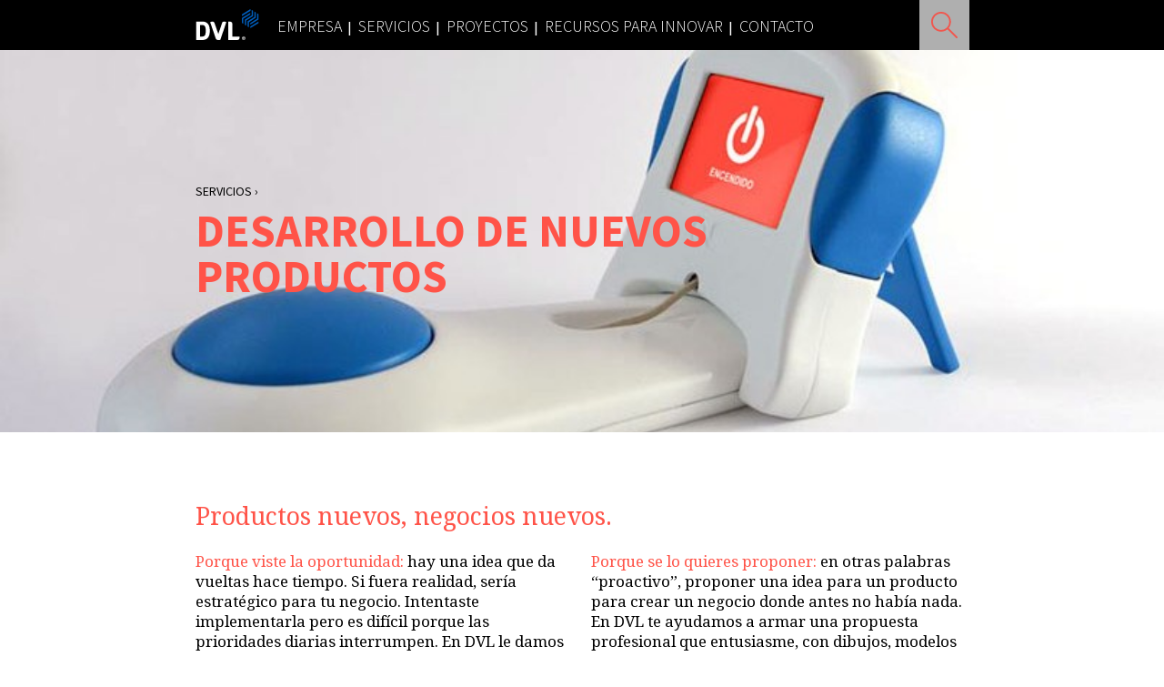

--- FILE ---
content_type: text/html; charset=UTF-8
request_url: https://dvlgroup.com/servicio/desarrollo-de-nuevos-productos/
body_size: 7584
content:
<!DOCTYPE html>
<html lang="es">
  <head>
    <meta charset="UTF-8" />
    <meta http-equiv="X-UA-Compatible" content="IE=edge">
    <title>Desarrollo de nuevos productos - DVL</title>
    
    <meta name="viewport" content="width=device-width, initial-scale=1">
    <link rel="apple-touch-icon" href="apple-touch-icon.png">
    <link rel="stylesheet" href="https://dvlgroup.com/wp-content/themes/dvl/components/slick-carousel/slick/slick.css">
    <link rel="stylesheet" href="https://dvlgroup.com/wp-content/themes/dvl/components/slick-carousel/slick/slick-theme.css">
    <link rel="stylesheet" href="https://dvlgroup.com/wp-content/themes/dvl/css/main.css">

    <link rel="shortcut icon" href="https://dvlgroup.com/wp-content/themes/dvl/favicon/favicon.ico">
<link rel="icon" sizes="16x16 32x32 64x64" href="https://dvlgroup.com/wp-content/themes/dvl/favicon/favicon.ico">
<link rel="icon" type="image/png" sizes="196x196" href="https://dvlgroup.com/wp-content/themes/dvl/favicon/favicon-192.png">
<link rel="icon" type="image/png" sizes="160x160" href="https://dvlgroup.com/wp-content/themes/dvl/favicon/favicon-160.png">
<link rel="icon" type="image/png" sizes="96x96" href="https://dvlgroup.com/wp-content/themes/dvl/favicon/favicon-96.png">
<link rel="icon" type="image/png" sizes="64x64" href="https://dvlgroup.com/wp-content/themes/dvl/favicon/favicon-64.png">
<link rel="icon" type="image/png" sizes="32x32" href="https://dvlgroup.com/wp-content/themes/dvl/favicon/favicon-32.png">
<link rel="icon" type="image/png" sizes="16x16" href="https://dvlgroup.com/wp-content/themes/dvl/favicon/favicon-16.png">
<link rel="apple-touch-icon" href="https://dvlgroup.com/wp-content/themes/dvl/favicon/favicon-57.png">
<link rel="apple-touch-icon" sizes="114x114" href="https://dvlgroup.com/wp-content/themes/dvl/favicon/favicon-114.png">
<link rel="apple-touch-icon" sizes="72x72" href="https://dvlgroup.com/wp-content/themes/dvl/favicon/favicon-72.png">
<link rel="apple-touch-icon" sizes="144x144" href="https://dvlgroup.com/wp-content/themes/dvl/favicon/favicon-144.png">
<link rel="apple-touch-icon" sizes="60x60" href="https://dvlgroup.com/wp-content/themes/dvl/favicon/favicon-60.png">
<link rel="apple-touch-icon" sizes="120x120" href="https://dvlgroup.com/wp-content/themes/dvl/favicon/favicon-120.png">
<link rel="apple-touch-icon" sizes="76x76" href="https://dvlgroup.com/wp-content/themes/dvl/favicon/favicon-76.png">
<link rel="apple-touch-icon" sizes="152x152" href="https://dvlgroup.com/wp-content/themes/dvl/favicon/favicon-152.png">
<link rel="apple-touch-icon" sizes="180x180" href="https://dvlgroup.com/wp-content/themes/dvl/favicon/favicon-180.png">
<meta name="msapplication-TileColor" content="#FFFFFF">
<meta name="msapplication-TileImage" content="https://dvlgroup.com/wp-content/themes/dvl/favicon/favicon-144.png">
<meta name="msapplication-config" content="/browserconfig.xml">

    <link href='https://fonts.googleapis.com/css?family=Source+Sans+Pro:300,400,700'
    rel='stylesheet' type='text/css'>
    <link href='https://fonts.googleapis.com/css?family=Droid+Serif:400,700,400italic,700italic'
    rel='stylesheet' type='text/css'>
    <script type="text/javascript">DVL = {}</script>
    <script>document.createElement( "picture" );</script>

    <meta name='robots' content='index, follow, max-image-preview:large, max-snippet:-1, max-video-preview:-1' />

	<!-- This site is optimized with the Yoast SEO plugin v26.5 - https://yoast.com/wordpress/plugins/seo/ -->
	<link rel="canonical" href="https://dvlgroup.com/servicio/desarrollo-de-nuevos-productos/" />
	<meta property="og:locale" content="es_ES" />
	<meta property="og:type" content="article" />
	<meta property="og:title" content="Desarrollo de nuevos productos - DVL" />
	<meta property="og:description" content="Porque viste la oportunidad: hay una idea que da vueltas hace tiempo. Si fuera realidad, sería estratégico para tu negocio. Intentaste implementarla pero es difícil porque las prioridades diarias interrumpen. En DVL le damos continuidad profesional al proyecto. Porque lo pidió tu cliente: quieren algo personalizado, distinto a lo que ya tienen; necesitan diferenciarse con [&hellip;]" />
	<meta property="og:url" content="https://dvlgroup.com/servicio/desarrollo-de-nuevos-productos/" />
	<meta property="og:site_name" content="DVL" />
	<meta property="article:modified_time" content="2017-01-25T14:46:28+00:00" />
	<meta property="og:image" content="https://dvlgroup.com/wp-content/uploads/servicios-61.jpg" />
	<meta property="og:image:width" content="806" />
	<meta property="og:image:height" content="500" />
	<meta property="og:image:type" content="image/jpeg" />
	<meta name="twitter:card" content="summary_large_image" />
	<meta name="twitter:label1" content="Tiempo de lectura" />
	<meta name="twitter:data1" content="1 minuto" />
	<script type="application/ld+json" class="yoast-schema-graph">{"@context":"https://schema.org","@graph":[{"@type":"WebPage","@id":"https://dvlgroup.com/servicio/desarrollo-de-nuevos-productos/","url":"https://dvlgroup.com/servicio/desarrollo-de-nuevos-productos/","name":"Desarrollo de nuevos productos - DVL","isPartOf":{"@id":"https://dvlgroup.com/#website"},"primaryImageOfPage":{"@id":"https://dvlgroup.com/servicio/desarrollo-de-nuevos-productos/#primaryimage"},"image":{"@id":"https://dvlgroup.com/servicio/desarrollo-de-nuevos-productos/#primaryimage"},"thumbnailUrl":"https://dvlgroup.com/wp-content/uploads/servicios-61.jpg","datePublished":"2015-07-18T14:52:56+00:00","dateModified":"2017-01-25T14:46:28+00:00","breadcrumb":{"@id":"https://dvlgroup.com/servicio/desarrollo-de-nuevos-productos/#breadcrumb"},"inLanguage":"es","potentialAction":[{"@type":"ReadAction","target":["https://dvlgroup.com/servicio/desarrollo-de-nuevos-productos/"]}]},{"@type":"ImageObject","inLanguage":"es","@id":"https://dvlgroup.com/servicio/desarrollo-de-nuevos-productos/#primaryimage","url":"https://dvlgroup.com/wp-content/uploads/servicios-61.jpg","contentUrl":"https://dvlgroup.com/wp-content/uploads/servicios-61.jpg","width":806,"height":500,"caption":"Prototipo funcional ONE"},{"@type":"BreadcrumbList","@id":"https://dvlgroup.com/servicio/desarrollo-de-nuevos-productos/#breadcrumb","itemListElement":[{"@type":"ListItem","position":1,"name":"Portada","item":"https://dvlgroup.com/"},{"@type":"ListItem","position":2,"name":"Servicios","item":"https://dvlgroup.com/servicio/"},{"@type":"ListItem","position":3,"name":"Desarrollo de nuevos productos"}]},{"@type":"WebSite","@id":"https://dvlgroup.com/#website","url":"https://dvlgroup.com/","name":"DVL","description":"Somos una empresa de innovación de productos profesional, arraigada en la realidad regional, y habituada a la exigencia internacional.","publisher":{"@id":"https://dvlgroup.com/#organization"},"potentialAction":[{"@type":"SearchAction","target":{"@type":"EntryPoint","urlTemplate":"https://dvlgroup.com/?s={search_term_string}"},"query-input":{"@type":"PropertyValueSpecification","valueRequired":true,"valueName":"search_term_string"}}],"inLanguage":"es"},{"@type":"Organization","@id":"https://dvlgroup.com/#organization","name":"DVL","url":"https://dvlgroup.com/","logo":{"@type":"ImageObject","inLanguage":"es","@id":"https://dvlgroup.com/#/schema/logo/image/","url":"https://dvlgroup.com/wp-content/uploads/logo.png","contentUrl":"https://dvlgroup.com/wp-content/uploads/logo.png","width":200,"height":99,"caption":"DVL"},"image":{"@id":"https://dvlgroup.com/#/schema/logo/image/"}}]}</script>
	<!-- / Yoast SEO plugin. -->


<link rel="alternate" type="application/rss+xml" title="DVL &raquo; Feed" href="https://dvlgroup.com/feed/" />
<link rel="alternate" type="application/rss+xml" title="DVL &raquo; Feed de los comentarios" href="https://dvlgroup.com/comments/feed/" />
<link rel="alternate" title="oEmbed (JSON)" type="application/json+oembed" href="https://dvlgroup.com/wp-json/oembed/1.0/embed?url=https%3A%2F%2Fdvlgroup.com%2Fservicio%2Fdesarrollo-de-nuevos-productos%2F" />
<link rel="alternate" title="oEmbed (XML)" type="text/xml+oembed" href="https://dvlgroup.com/wp-json/oembed/1.0/embed?url=https%3A%2F%2Fdvlgroup.com%2Fservicio%2Fdesarrollo-de-nuevos-productos%2F&#038;format=xml" />
<style id='wp-img-auto-sizes-contain-inline-css' type='text/css'>
img:is([sizes=auto i],[sizes^="auto," i]){contain-intrinsic-size:3000px 1500px}
/*# sourceURL=wp-img-auto-sizes-contain-inline-css */
</style>
<style id='wp-emoji-styles-inline-css' type='text/css'>

	img.wp-smiley, img.emoji {
		display: inline !important;
		border: none !important;
		box-shadow: none !important;
		height: 1em !important;
		width: 1em !important;
		margin: 0 0.07em !important;
		vertical-align: -0.1em !important;
		background: none !important;
		padding: 0 !important;
	}
/*# sourceURL=wp-emoji-styles-inline-css */
</style>
<style id='wp-block-library-inline-css' type='text/css'>
:root{--wp-block-synced-color:#7a00df;--wp-block-synced-color--rgb:122,0,223;--wp-bound-block-color:var(--wp-block-synced-color);--wp-editor-canvas-background:#ddd;--wp-admin-theme-color:#007cba;--wp-admin-theme-color--rgb:0,124,186;--wp-admin-theme-color-darker-10:#006ba1;--wp-admin-theme-color-darker-10--rgb:0,107,160.5;--wp-admin-theme-color-darker-20:#005a87;--wp-admin-theme-color-darker-20--rgb:0,90,135;--wp-admin-border-width-focus:2px}@media (min-resolution:192dpi){:root{--wp-admin-border-width-focus:1.5px}}.wp-element-button{cursor:pointer}:root .has-very-light-gray-background-color{background-color:#eee}:root .has-very-dark-gray-background-color{background-color:#313131}:root .has-very-light-gray-color{color:#eee}:root .has-very-dark-gray-color{color:#313131}:root .has-vivid-green-cyan-to-vivid-cyan-blue-gradient-background{background:linear-gradient(135deg,#00d084,#0693e3)}:root .has-purple-crush-gradient-background{background:linear-gradient(135deg,#34e2e4,#4721fb 50%,#ab1dfe)}:root .has-hazy-dawn-gradient-background{background:linear-gradient(135deg,#faaca8,#dad0ec)}:root .has-subdued-olive-gradient-background{background:linear-gradient(135deg,#fafae1,#67a671)}:root .has-atomic-cream-gradient-background{background:linear-gradient(135deg,#fdd79a,#004a59)}:root .has-nightshade-gradient-background{background:linear-gradient(135deg,#330968,#31cdcf)}:root .has-midnight-gradient-background{background:linear-gradient(135deg,#020381,#2874fc)}:root{--wp--preset--font-size--normal:16px;--wp--preset--font-size--huge:42px}.has-regular-font-size{font-size:1em}.has-larger-font-size{font-size:2.625em}.has-normal-font-size{font-size:var(--wp--preset--font-size--normal)}.has-huge-font-size{font-size:var(--wp--preset--font-size--huge)}.has-text-align-center{text-align:center}.has-text-align-left{text-align:left}.has-text-align-right{text-align:right}.has-fit-text{white-space:nowrap!important}#end-resizable-editor-section{display:none}.aligncenter{clear:both}.items-justified-left{justify-content:flex-start}.items-justified-center{justify-content:center}.items-justified-right{justify-content:flex-end}.items-justified-space-between{justify-content:space-between}.screen-reader-text{border:0;clip-path:inset(50%);height:1px;margin:-1px;overflow:hidden;padding:0;position:absolute;width:1px;word-wrap:normal!important}.screen-reader-text:focus{background-color:#ddd;clip-path:none;color:#444;display:block;font-size:1em;height:auto;left:5px;line-height:normal;padding:15px 23px 14px;text-decoration:none;top:5px;width:auto;z-index:100000}html :where(.has-border-color){border-style:solid}html :where([style*=border-top-color]){border-top-style:solid}html :where([style*=border-right-color]){border-right-style:solid}html :where([style*=border-bottom-color]){border-bottom-style:solid}html :where([style*=border-left-color]){border-left-style:solid}html :where([style*=border-width]){border-style:solid}html :where([style*=border-top-width]){border-top-style:solid}html :where([style*=border-right-width]){border-right-style:solid}html :where([style*=border-bottom-width]){border-bottom-style:solid}html :where([style*=border-left-width]){border-left-style:solid}html :where(img[class*=wp-image-]){height:auto;max-width:100%}:where(figure){margin:0 0 1em}html :where(.is-position-sticky){--wp-admin--admin-bar--position-offset:var(--wp-admin--admin-bar--height,0px)}@media screen and (max-width:600px){html :where(.is-position-sticky){--wp-admin--admin-bar--position-offset:0px}}

/*# sourceURL=wp-block-library-inline-css */
</style>
<style id='classic-theme-styles-inline-css' type='text/css'>
/*! This file is auto-generated */
.wp-block-button__link{color:#fff;background-color:#32373c;border-radius:9999px;box-shadow:none;text-decoration:none;padding:calc(.667em + 2px) calc(1.333em + 2px);font-size:1.125em}.wp-block-file__button{background:#32373c;color:#fff;text-decoration:none}
/*# sourceURL=/wp-includes/css/classic-themes.min.css */
</style>
<script type="text/javascript" src="https://dvlgroup.com/wp-includes/js/jquery/jquery.min.js?ver=3.7.1" id="jquery-core-js"></script>
<script type="text/javascript" src="https://dvlgroup.com/wp-includes/js/jquery/jquery-migrate.min.js?ver=3.4.1" id="jquery-migrate-js"></script>
<script type="text/javascript" src="https://dvlgroup.com/wp-content/plugins/google-analyticator/external-tracking.min.js?ver=6.5.7" id="ga-external-tracking-js"></script>
<link rel="https://api.w.org/" href="https://dvlgroup.com/wp-json/" /><link rel="EditURI" type="application/rsd+xml" title="RSD" href="https://dvlgroup.com/xmlrpc.php?rsd" />
<meta name="generator" content="WordPress 6.9" />
<link rel='shortlink' href='https://dvlgroup.com/?p=147' />
<!-- Google Analytics Tracking by Google Analyticator 6.5.7 -->
<script type="text/javascript">
    var analyticsFileTypes = [];
    var analyticsSnippet = 'disabled';
    var analyticsEventTracking = 'enabled';
</script>
<script type="text/javascript">
	(function(i,s,o,g,r,a,m){i['GoogleAnalyticsObject']=r;i[r]=i[r]||function(){
	(i[r].q=i[r].q||[]).push(arguments)},i[r].l=1*new Date();a=s.createElement(o),
	m=s.getElementsByTagName(o)[0];a.async=1;a.src=g;m.parentNode.insertBefore(a,m)
	})(window,document,'script','//www.google-analytics.com/analytics.js','ga');
	ga('create', 'UA-25105315-1', 'auto');
 
	ga('send', 'pageview');
</script>
  </head>
          <body data-rsssl=1 class="wp-singular dvl_service-template-default single single-dvl_service postid-147 wp-theme-dvl page-simple page-post page-inner">
        <!--[if lt IE 8]>
        <p class="browserupgrade">Estás utilizando un navegador <strong>muy antigüo</strong>.
        Por favor <a href="http://browsehappy.com/">actualiza tu navegador</a>
        para mejorar tu experiencia</p>
    <![endif]-->

  <div class="logo-container">
    <div class="outer-container">
      <a href="index.html" class="logo">DVL</a>
    </div>
    <button class="menu-toggle js-menu-toggle" type="button"></button>
  </div>

  <nav  class="desktop-nav" role="navigation">
  <div class="container">
    <div class="wrap">
      <a href="/" class="logo-sm"></a>
      <ul class="main-nav__list">
          <li class="main-nav__item menu-item">
            <a href="/empresa">Empresa</a>
          </li>
          <li class="main-nav__item menu-item">
            <a href="/servicios">Servicios</a>
          </li>
          <li class="main-nav__item menu-item">
            <a href="/proyectos">Proyectos</a>
          </li>
          <li class="menu-item">
            <a href="/recursos-para-innovar">Recursos para innovar</a>
          </li>
          <li class="main-nav__item menu-item">
            <a href="/contacto">Contacto</a>
          </li>
      </ul>
      <form action="/buscar" class="search-form">
        <input value="Buscar" class="search-form__button" type="submit">
      </form>
    </div>
  </div>
</nav>

  
  <div class="hero hero--servicios-single" style="background-image: url('https://dvlgroup.com/wp-content/uploads/servicios-61-806x350.jpg')" >
    <div class="outer-container">
      <div class="hero-content">
        <h1 class="hero-section">Servicios &#155;</h1>
        <div class="hero-description">
          Desarrollo de nuevos productos        </div>
      </div>
    </div>

  </div>

  <nav class="main-nav" role="navigation" >

  <button class="menu-toggle js-menu-toggle" type="button"></button>

  <form action="/" class="search-form">
    <input name="s" placeholder="Buscar..." class="search-form__input" type="text">
    <input value="Buscar" class="search-form__button" type="submit">
  </form>
  <ul class="main-nav__list">
      <li class="main-nav__item menu-item current-menu-item">
          <a href="/empresa">Empresa</a>
      </li>
      <li class="main-nav__item menu-item">
          <a href="/servicios">Servicios</a>
      </li>
      <li class="main-nav__item menu-item">
          <a href="/proyectos">Proyectos</a>
      </li>
      <li class="menu-item">
          <a href="/recursos-para-innovar">Recursos<br> para innovar</a>
      </li>
      <li class="main-nav__item menu-item">
          <a href="/contacto">Contacto</a>
      </li>
  </ul>
</nav>

  <main class="main-content main-content-text">
                  <h2>Productos nuevos, negocios nuevos.</h2>
      
    <div class="two-cols">
      <p><span class="color-main"><span style="color: #ff5348;">Porque viste la oportunidad</span>:</span> hay una idea que da vueltas hace tiempo. Si fuera realidad, sería estratégico para tu negocio. Intentaste implementarla pero es difícil porque las prioridades diarias interrumpen. En DVL le damos continuidad profesional al proyecto.</p>
<p><span class="color-main"><span style="color: #ff5348;">Porque lo pidió tu cliente</span>:</span> quieren algo personalizado, distinto a lo que ya tienen; necesitan diferenciarse con tu oferta para poder competir en el mercado. Con DVL puedes responder rápidamente y con seguridad.</p>
<p><span class="color-main"><span style="color: #ff5348;">Porque se lo quieres proponer</span>:</span> en otras palabras “proactivo”, proponer una idea para un producto para crear un negocio donde antes no había nada. En DVL te ayudamos a armar una propuesta profesional que entusiasme, con dibujos, modelos y fundamentación económica y de mercado.</p>
<p><span class="color-main"><span style="color: #ff5348;">Porque estás emprendiendo</span>:</span> dar a luz tu primer producto es parte de la sobrecarga de lo que tienes que aprender y resolver. Al comienzo, ni siquiera sabes lo que no sabes. En DVL te ayudamos y te acompañamos en estos pasos fundamentales.</p>
    </div>

    </main>

  
  <section class="section-process">
    <div class="outer-container">
      <div class="inner-container">
        <h3>Nuestro proceso</h3>
      </div>
    </div>

    
            
                                                                                  
      <ul class="process-list">
                            
          <li class="process-item step-1 color-blue"
              style="background-image: url('')">
            <div class="outer-container">
              <div class="inner-content inner-container">
                <div class="outer-description">
                  <span class="process-number">1.</span>
                  <span class="process-description">
                    Escuchamos y entendemos tu idea.                  </span>
                </div>
                <span class="icon" style="background-image: url('https://dvlgroup.com/wp-content/uploads/icon-chat.svg')"></span>
                <span class="dots first                      some"></span>
              </div>
            </div>
          </li>
                                      
          <li class="process-item step-1 color-black"
              style="background-image: url('https://dvlgroup.com/wp-content/uploads/back-71.jpg')">
            <div class="outer-container">
              <div class="inner-content inner-container">
                <div class="outer-description">
                  <span class="process-number">2.</span>
                  <span class="process-description">
                    Investigamos.                  </span>
                </div>
                <span class="icon" style="background-image: url('https://dvlgroup.com/wp-content/uploads/icon-loupe.svg')"></span>
                <span class="dots some                      some"></span>
              </div>
            </div>
          </li>
                                      
          <li class="process-item step-1 color-red"
              style="background-image: url('')">
            <div class="outer-container">
              <div class="inner-content inner-container">
                <div class="outer-description">
                  <span class="process-number">3.</span>
                  <span class="process-description">
                    Diseñamos varias opciones.                  </span>
                </div>
                <span class="icon" style="background-image: url('https://dvlgroup.com/wp-content/uploads/icon-pencil-red.svg')"></span>
                <span class="dots some                      some"></span>
              </div>
            </div>
          </li>
                                      
          <li class="process-item step-1 color-none"
              style="background-image: url('https://dvlgroup.com/wp-content/uploads/back-61.jpg')">
            <div class="outer-container">
              <div class="inner-content inner-container">
                <div class="outer-description">
                  <span class="process-number">4.</span>
                  <span class="process-description">
                    Prototipamos.                  </span>
                </div>
                <span class="icon" style="background-image: url('https://dvlgroup.com/wp-content/uploads/icon-magnet.svg')"></span>
                <span class="dots some                      some"></span>
              </div>
            </div>
          </li>
                                      
          <li class="process-item step-1 color-black"
              style="background-image: url('')">
            <div class="outer-container">
              <div class="inner-content inner-container">
                <div class="outer-description">
                  <span class="process-number">5.</span>
                  <span class="process-description">
                    Entregamos planos y coordinamos ejecución                  </span>
                </div>
                <span class="icon" style="background-image: url('https://dvlgroup.com/wp-content/uploads/icon-map.svg')"></span>
                <span class="dots some                      last"></span>
              </div>
            </div>
          </li>
                  
      </ul>
    
  </section>

  


  <div class="painted-background">
    <aside class="related">
      <div class="related__inner">
        <div class="related__list">
          <h3 class="related__title">Contenido Relacionado:</h3>
          <!-- <div class="guide-texture"></div>
          <div class="free-guide">
              <div class="guide desktop-only">
              </div>
              <h3 class="free-guide__title">Guía Gratis</h3>

              <div class="guide mobile-only">
                <img class="pdf" src="img/pdf-red.svg">
              </div>

              <h3 class="free-guide__subtitle">¿Cómo empezar a innovar?</h3>
              <p class="free-guide__description">
                Una guía práctica para iniciar un proyecto de innovación.
              </p>
              <div class="free-guide__download-wrap">
                <a href="#" class="big-button free-guide__download">
                  ¡Próximamente!
                </a>
              </div>
            </div> -->
          <ul class="related-articles">
                                                                            <li class="article-item-li">
                  <a href="https://dvlgroup.com/?p=63" class="article-item"
                     style="background-image: url(https://dvlgroup.com/wp-content/uploads/10639623_778300738885673_6981993403080164958_n-320x225.jpg)">
                    <img class="article-item__img" src="https://dvlgroup.com/wp-content/uploads/10639623_778300738885673_6981993403080164958_n-320x225.jpg" alt="" class="article-img">
                    <div class="article-item__content">
                      <div class="article-item__icon article-item__icon--gallery"></div>
                      <div class="article-item__kind">Galería</div>
                      <h3 class="article-item__title">
                        Bienal Iberoamericana de diseño BID 14                      </h3>
                      <div class="article-item__date">16 julio, 2015</div>
                    </div>
                  </a>
                </li>
                                                                            <li class="article-item-li">
                  <a href="https://dvlgroup.com/programa-de-diseno-dinapyme-cdu/" class="article-item"
                     style="background-image: url(https://dvlgroup.com/wp-content/uploads/3.articulo.jpg)">
                    <img class="article-item__img" src="https://dvlgroup.com/wp-content/uploads/3.articulo.jpg" alt="" class="article-img">
                    <div class="article-item__content">
                      <div class="article-item__icon article-item__icon--article"></div>
                      <div class="article-item__kind">Artículo</div>
                      <h3 class="article-item__title">
                        Programa de diseño DINAPYME-CDU                      </h3>
                      <div class="article-item__date"></div>
                    </div>
                  </a>
                </li>
                      </ul>
          <!-- <button class="btn-view-more">Ver más</button> -->
        </div>
      </div>
    </aside>
  </div>
  
  <div class="footer-wrap">
  <footer class="footer">
    <div class="logo-footer"></div>

    <div class="column column-one">
      <div class="footer-widget">
        <h2 class="widget-title">Quiero estar al tanto</h2>
        <p>Suscribite a nuestra newsletter mensual.</p>
        <form action="https://dvlgroup.us2.list-manage1.com/subscribe/post" method="POST" class="form-newsletter">
          <input type="hidden" name="u" value="05c94134e6839d2c17660ee61">
          <input type="hidden" name="id" value="f2c777a859">
          <p>
            <input type="email" autocapitalize="off" autocorrect="off" name="MERGE0" id="MERGE0" placeholder="Escriba su mail...">
          </p>
          <p>
            <input class="btn-send" type="submit" value="Enviar">
          </p>
        </form>
      </div>
      <div class="footer-widget footer-logos">
        <img src="https://dvlgroup.com/wp-content/themes/dvl/img/icon-cdu.svg" alt="CDU" class="logo-cdu logo-cdu">
        <img src="https://dvlgroup.com/wp-content/themes/dvl/img/icon-ciu.svg" alt="CIU" class="logo-ciu logo-cdu">
      </div>
    </div>

    <div class="column column-two">
      <div class="footer-widget footer-mobile-first">
        <p class="dotted">
          <a href="#" class="sm-icon envelope">dvlgroup@dvlgroup.com</a>
        </p>
        <p class="dotted">
          <span href="#" class="sm-icon phone">Tel./Fax.: (+598) 2929 17 34</span>
        </p>
        <div href="#">
          <span class="sm-icon pin">
            Av. Fernández Crespo 1988 . 403 <br>
            11800 · Montevideo, Uruguay
          </span>
        </div>
      </div>

      <div class="footer-widget">
        <p>
          Contáctanos aquí, llámanos, o envíanos un correo.
        </p>
        <form action="#" class="contact-form">
          <p>
            <input type="email" placeholder="Escriba su mail...">
          </p>
          <p>
            <textarea placeholder="Escriba su mensaje..." name="contact-message" id="contact-message"></textarea>
          </p>
          <p>
            <input class="btn-send" type="submit" value="Enviar">
          </p>
        </form>
      </div>
    </div>

    <div class="column column-three">
      <div class="footer-widget widget-sitemap">
        <h2 class="widget-title mapa-del-sitio">Mapa del sitio</h2>

        <ul class="sitemap-list">
          <li class="sitemap-item">
            <a href="#">Empresa</a>
          </li>
          <li class="sitemap-item">
            <a href="#">Servicios</a>
          </li>
          <li class="sitemap-item">
            <a href="#">Proyectos</a>
          </li>
          <li class="sitemap-item">
            <a href="#">Recursos para innovar</a>
          </li>
          <li class="sitemap-item">
            <a href="#">Contacto</a>
          </li>
        </ul>
      </div>
    </div>
  </footer>
</div>

<div class="social-footer-wrap">
  <footer class="social-footer">
    <div class="inner-container">
      <div class="social-icons-wrap">
        <a target="_" href="https://www.linkedin.com/company/dvl" class="social-link linkedin">Linkedin</a>
        <a target="_" href="https://twitter.com/Dvlgroup_uy" class="social-link twitter">Twitter</a>
        <a target="_" href="https://www.facebook.com/Dvlgroup.UY" class="social-link facebook">facebook</a>
        <!-- <a target="_" href="#" class="social-link youtube">YouTube</a> -->
        <a target="_" href="https://vimeo.com/dvluy" class="social-link vimeo">Vimeo</a>
      </div>
      <a data-scroll href="#" class="arr-up">Subir</a>
    </div>
  </footer>
</div>

<div class="footer-bottom-wrap">
  <div class="footer-bottom__container">
    <div class="footer-bottom__inner">
    <a href="#">Política de privacidad</a>
    <span class="separator desktop-only">·</span>
    Copyright &copy; 2026 DVL <span class="separator desktop-only">·</span><br>
    Diseño: <a href="http://valentinaraggio.com">www.valentinaraggio.com</a>
    </div>
  </div>
</div>

<script src="//ajax.googleapis.com/ajax/libs/jquery/1.11.2/jquery.min.js"></script>
<script>window.jQuery || document.write('<script src="js/vendor/jquery-1.11.2.min.js"><\/script>')</script>
<script src="https://maps.google.com/maps/api/js?sensor=true"></script>
<script src="https://dvlgroup.com/wp-content/themes/dvl/components/slick-carousel/slick/slick.min.js"></script>
<script src="https://dvlgroup.com/wp-content/themes/dvl/components/enquire/dist/enquire.min.js"></script>
<script src="https://dvlgroup.com/wp-content/themes/dvl/components/smooth-scroll/dist/js/smooth-scroll.min.js"></script>
<script src="https://dvlgroup.com/wp-content/themes/dvl/components/headroom.js/dist/headroom.min.js"></script>
<script src="https://dvlgroup.com/wp-content/themes/dvl/components/headroom.js/dist/jQuery.headroom.min.js"></script>
<script src="https://dvlgroup.com/wp-content/themes/dvl/components/Sticky-Anything/jq-sticky-anything.min.js"></script>
<script src="https://dvlgroup.com/wp-content/themes/dvl/components/gmaps/gmaps.min.js"></script>
<script src="https://isotope.metafizzy.co/isotope.pkgd.js"></script>
<script src="https://rawgit.com/metafizzy/isotope-packery/master/packery-mode.pkgd.js"></script>

<script src="https://dvlgroup.com/wp-content/themes/dvl/js/main.js"></script>

</body>
</html>


--- FILE ---
content_type: text/css
request_url: https://dvlgroup.com/wp-content/themes/dvl/css/main.css
body_size: 11251
content:
html{box-sizing:border-box}*,*::after,*::before{box-sizing:inherit}html{font-family:sans-serif;-ms-text-size-adjust:100%;-webkit-text-size-adjust:100%}body{margin:0}article,aside,details,figcaption,figure,footer,header,hgroup,main,menu,nav,section,summary{display:block}audio,canvas,progress,video{display:inline-block;vertical-align:baseline}audio:not([controls]){display:none;height:0}[hidden],template{display:none}a{background-color:transparent}a:active,a:hover{outline:0}abbr[title]{border-bottom:1px dotted}b,strong{font-weight:bold}dfn{font-style:italic}h1{font-size:2em;margin:0.67em 0}mark{background:#ff0;color:#000}small{font-size:80%}sub,sup{font-size:75%;line-height:0;position:relative;vertical-align:baseline}sup{top:-0.5em}sub{bottom:-0.25em}img{border:0}svg:not(:root){overflow:hidden}figure{margin:1em 40px}hr{box-sizing:content-box;height:0}pre{overflow:auto}code,kbd,pre,samp{font-family:monospace, monospace;font-size:1em}button,input,optgroup,select,textarea{color:inherit;font:inherit;margin:0}button{overflow:visible}button,select{text-transform:none}button,html input[type="button"],input[type="reset"],input[type="submit"]{-webkit-appearance:button;cursor:pointer}button[disabled],html input[disabled]{cursor:default}button::-moz-focus-inner,input::-moz-focus-inner{border:0;padding:0}input{line-height:normal}input[type="checkbox"],input[type="radio"]{box-sizing:border-box;padding:0}input[type="number"]::-webkit-inner-spin-button,input[type="number"]::-webkit-outer-spin-button{height:auto}input[type="search"]{-webkit-appearance:textfield;box-sizing:content-box}input[type="search"]::-webkit-search-cancel-button,input[type="search"]::-webkit-search-decoration{-webkit-appearance:none}fieldset{border:1px solid #c0c0c0;margin:0 2px;padding:0.35em 0.625em 0.75em}legend{border:0;padding:0}textarea{overflow:auto}optgroup{font-weight:bold}table{border-collapse:collapse;border-spacing:0}td,th{padding:0}@media screen and (min-width: 768px){.mobile-only{display:none !important}}@media screen and (max-width: 767px){.desktop-only{display:none !important}}.top-background{height:20px;width:100%;background-color:black;background-position:center top}@media screen and (min-width: 768px){.top-background{background-image:url(../img/fondo.jpg);height:54px}}.logo-container{position:fixed;width:100%;background-color:black;z-index:100}@media screen and (min-width: 768px){.logo-container{position:absolute;background-color:transparent}.page-inner .logo-container{display:none}}.logo{margin-left:8.5298042998%;width:76px;background-color:black;background-image:url(../img/logo.svg);background-position:9px 24px;background-repeat:no-repeat;background-size:54px;display:inline-block;overflow:hidden;overflow:hidden;text-indent:101%;white-space:nowrap;top:0;height:66px}@media screen and (min-width: 768px){.logo{background-image:url(../img/logo-big.svg);height:103px;width:300px;background-size:230px;background-position:center}}.logo-sm{display:inline-block;background-repeat:no-repeat;overflow:hidden;text-indent:101%;white-space:nowrap;background-color:black;background-image:url(../img/logo.svg);background-position:center;height:54px;width:70px;background-size:70px 34px;margin:0;padding:0;float:left;margin-right:15px}.main-nav{-webkit-transition:0.33333s cubic-bezier(0, 0, 0.21, 1);transition:0.33333s cubic-bezier(0, 0, 0.21, 1);-webkit-transform:translateX(100%);-ms-transform:translateX(100%);transform:translateX(100%);background-image:url(../img/logo.svg);background-repeat:no-repeat;background-position:44px 24px;background-color:black;bottom:0;color:white;font-family:'Source Sans Pro', sans-serif;font-weight:bold;min-height:300px;padding:60px 30px 30px 30px;position:fixed;text-align:right;text-transform:uppercase;top:0;overflow-y:auto;-webkit-overflow-scrolling:touch;height:100vh;width:100%;z-index:100}@media screen and (min-width: 768px){.main-nav{display:none}}.main-nav.main-nav--active{-webkit-transform:translateX(0);-ms-transform:translateX(0);transform:translateX(0)}.main-nav .main-nav__list{float:left;width:100%;overflow:auto}@media screen and (max-height: 420px){.main-nav .main-nav__list{height:250px}}.main-nav .main-nav__list .main-nav__item,.main-nav .main-nav__list .menu-item{padding:5px 0}.main-nav .main-nav__list>.main-nav__item,.main-nav .main-nav__list>.menu-item{border-bottom:2px solid white}.main-nav .main-nav__list .main-nav__item:last-child,.main-nav .main-nav__list .menu-item:last-child{border-bottom:none}.main-nav ul{list-style:none;margin:0;padding:0}.main-nav li a{font-size:14px;color:white;text-decoration:none;display:block}@media screen and (min-height: 420px){.main-nav li a{font-size:25px}}@media screen and (min-width: 768px){.main-nav{height:46px;height:52px;display:block}}.main-nav.main-nav--black{background-color:black}@media screen and (min-width: 768px){.main-nav{font-size:0.9em;line-height:1.5em}}.menu-toggle{height:18px;width:22px;background-color:transparent;background-image:url(../img/hamburguer.svg);background-repeat:no-repeat;background-size:22px 18px;border:none;display:block;margin:0;outline-style:none;outline-width:0;outline:0;overflow:hidden;padding:0;position:absolute;right:30px;text-indent:101%;top:30px;white-space:nowrap;cursor:pointer;z-index:101}@media screen and (min-width: 768px){.menu-toggle{display:none}}.search-form{margin-top:15px;margin-bottom:25px;float:left;width:100%}.search-form .search-form__input{color:white;-webkit-appearance:none;border-radius:0;width:calc(100% - 55px);margin:0;float:left;height:55px;background-color:#414042;border:none;font-family:'Droid Serif', serif;font-size:16px;padding-left:15px;font-weight:normal}.search-form .search-form__input::-webkit-input-placeholder{color:#afafaf}.search-form .search-form__input::-moz-placeholder{color:#afafaf}.search-form .search-form__input:-moz-placeholder{color:#afafaf}.search-form .search-form__input:-ms-input-placeholder{color:#afafaf}.search-form .search-form__input:focus{border-left:1px solid #afafaf;outline:none}.search-form .search-form__button{-webkit-appearance:none;border-radius:0;float:left;width:55px;height:55px;margin:0;background-image:url(../img/magni.svg);background-repeat:no-repeat;border:none;background-color:#afafaf;background-position:center;text-indent:-500px;font-size:0;color:#afafaf}.search-form .search-form__button:active{background-color:#969696}.search-form .search-form__button:focus{outline:none;border:2px solid #c9c9c9}.desktop-nav{display:none;height:55px;background-color:black;color:white;width:100%;float:left;line-height:57px;overflow:hidden}.desktop-nav .logo-sm{display:none}@media screen and (min-width: 768px){.desktop-nav .logo-sm{display:block}}@media screen and (min-width: 768px){.desktop-nav{display:block}}.desktop-nav ul{float:left;display:block;margin-right:2.3576515979%;width:82.9403914003%;margin:0;padding:0;height:100%}.desktop-nav ul:last-child{margin-right:0}@media (min-width: 1100px){.desktop-nav ul{float:left;display:block;margin-right:2.3576515979%;width:74.4105871005%}.desktop-nav ul:last-child{margin-right:0}}.desktop-nav ul li{display:inline-block;float:left;padding-left:5px}.desktop-nav ul li:after{content:"|";display:inline-block;color:white}.desktop-nav ul li:last-child:after{display:none}.desktop-nav ul li a{color:white;text-transform:uppercase;display:inline-block;text-decoration:none;font-size:15px;font-family:'Source Sans Pro', sans-serif;font-weight:300}@media (min-width: 1100px){.desktop-nav ul li a{font-size:18px}}.desktop-nav ul li.current-menu-item a{color:#ff5348;text-decoration:underline}.desktop-nav .container{max-width:1024px;margin-left:auto;margin-right:auto}.desktop-nav .container::after{clear:both;content:"";display:table}.desktop-nav .wrap{margin:0 auto;height:100%;position:relative;float:left;display:block;margin-right:2.3576515979%;width:82.9403914003%;margin-left:8.5298042998%}.desktop-nav .wrap:last-child{margin-right:0}.desktop-nav .search-form{margin:0;padding:0;position:absolute;right:0;width:54px;height:54px}.desktop-nav.cloned{z-index:100 !important}.headroom{-webkit-transition:-webkit-transform 200ms linear;transition:transform 200ms linear}.headroom--pinned{-webkit-transform:translateY(0%);-ms-transform:translateY(0%);transform:translateY(0%)}.headroom--unpinned{-webkit-transform:translateY(-100%);-ms-transform:translateY(-100%);transform:translateY(-100%)}.hero{height:230px;color:white;background-size:cover;background-repeat:no-repeat;background-size:50%;background-position:center top 5%;width:100%;overflow:hidden;margin-top:45px;background-size:auto 35%, cover}.hero:not(.dynamic-slide){text-align:center}@media screen and (min-width: 768px){.hero:not(.dynamic-slide){text-align:left}}.hero.blue{background-image:-webkit-linear-gradient(top, #04306A, #0847A8);background-image:linear-gradient(to bottom, #04306A, #0847A8)}.hero.red{background-image:-webkit-linear-gradient(top, #AB2A29, #FB3A39);background-image:linear-gradient(to bottom, #AB2A29, #FB3A39)}.hero.image-align-center{background-position:center center}.hero.image-align-top{background-position:top center}.hero.image-align-bottom{background-position:bottom center}.hero.align-text-center{text-align:center}.hero.align-text-right{text-align:right}.hero.dynamic-slide{background-size:cover}.hero.hero--simple,.hero.hero--servicios-single{background-image:-webkit-linear-gradient(#04306a, #0847a8);background-image:linear-gradient(#04306a, #0847a8);background-size:cover;margin-top:55px}.hero.hero--simple .outer-container,.hero.hero--servicios-single .outer-container{position:relative;top:50%;-webkit-transform:translateY(-50%);-ms-transform:translateY(-50%);transform:translateY(-50%)}.hero.hero--simple .hero-content,.hero.hero--servicios-single .hero-content{margin-top:0}.hero.hero--servicios-single{background-size:cover;background-position:top center;height:235px}@media screen and (min-width: 768px){.hero.hero--servicios-single{height:420px}}.hero.hero--servicios-single .hero-section{color:black;text-transform:uppercase;font-size:14px;font-family:'Source Sans Pro', sans-serif;text-align:left}.hero.hero--servicios-single .hero-description{color:#ff5348;text-align:left;font-size:30px;text-transform:uppercase;font-family:'Source Sans Pro', sans-serif;font-weight:bold;line-height:1}@media screen and (min-width: 768px){.hero.hero--servicios-single .hero-description{font-size:50px}}@media screen and (min-width: 768px){.hero{margin-top:0;height:425px;text-align:left;background-size:contain, cover;background-position:calc(75%) 50%}}.hero .hero-content{margin-left:8.5298042998%;float:left;display:block;margin-right:2.3576515979%;width:82.9403914003%;margin-top:140px}.hero .hero-content:last-child{margin-right:0}@media screen and (min-width: 768px){.hero .hero-content{margin-top:65px}}.page-proyectos-single .hero .hero-description{color:black}.page-proyectos-single .hero .hero-section{color:white}.slide-2{background-image:url(/uploads/fondo-2.png),linear-gradient(to bottom, #AB2A29, #FB3A39)}@media screen and (min-width: 768px){.slide-2{background-position:center right -10%}}@media screen and (min-width: 768px){.slide-3{background-size:320px, contain;background-position:center right -10%}}@media (min-width: 1000px){.slide-3{background-size:auto;background-position:center right -20%}}.slide-4{background-position:center top}@media screen and (min-width: 768px){.slide-4{background-size:auto;background-position:right 10%  top}}.hero-title{color:white;margin:0 0 6px 0;font-size:19px;font-family:'Source Sans Pro', sans-serif;font-weight:bold;text-transform:uppercase}@media screen and (min-width: 768px){.hero-title{font-size:60px}}.hero-description{margin:0;font-size:13px;font-family:'Droid Serif', serif;margin-bottom:10px;line-height:1.4}@media screen and (min-width: 768px){.hero-description{font-size:27px}}.arr{overflow:hidden;text-indent:100%;white-space:nowrap;display:inline-block;height:30px;width:30px;background-image:url(../img/arr-round.svg);background-repeat:no-repeat;background-size:100%;position:absolute;bottom:50px;left:48%;left:calc(50% - 15px)}.slick-slide{position:relative;height:360px}@media screen and (min-width: 768px){.slick-slide{height:450px}}.slick-slide .hero-description{font-size:15px}@media screen and (min-width: 768px){.slick-slide .hero-description{font-size:16px}}.slick-dots{bottom:0}.slick-dots li.slick-active button:before{color:white;opacity:1}.slick-dots li{margin:0}.slick-dots li button:before{font-size:9px}.slick-dots li button:before{color:white}.slick{margin-bottom:0}.icon-ok{overflow:hidden;text-indent:100%;white-space:nowrap;display:inline-block;height:55px;width:55px;background-image:url("../img/icon-ok.svg");background-repeat:no-repeat;background-size:100%}.slick{background-image:url("../img/loader.svg");background-position:center;background-color:#005eb8;background-repeat:no-repeat;min-height:360px}.slick .hero,.slick .slider-wide,.slick .gallery-img{display:none}.slick .slick-list{opacity:0;position:absolute}.slick.slick-initialized{background:none}.slick.slick-initialized .hero,.slick.slick-initialized .slider-wide,.slick.slick-initialized .gallery-img{display:block}.slick.slick-initialized .slick-list{opacity:1;position:relative;-webkit-transition:opacity 0.2s ease-in;transition:opacity 0.2s ease-in}.related-wrapper{box-shadow:0px 7px 15px -10px rgba(0,0,0,0.75)}.related{max-width:1024px;margin-left:auto;margin-right:auto;box-shadow:0px 7px 15px -10px rgba(0,0,0,0.75);z-index:10;position:relative}.related::after{clear:both;content:"";display:table}@media screen and (min-width: 768px){.related{box-shadow:none}}.related .related__inner{background-color:white}@media screen and (min-width: 768px){.related .related__inner{margin-left:8.5298042998%;float:left;display:block;margin-right:2.3576515979%;width:82.9403914003%}.related .related__inner:last-child{margin-right:0}}.related .related__title{text-align:center;font-family:'Source Sans Pro', sans-serif;font-size:17px;color:black;text-transform:uppercase;text-decoration:underline;font-weight:bold}@media screen and (min-width: 768px){.related .related__title{margin-left:0%;font-family:'Droid Serif', serif;text-align:left;color:#ff5348;text-transform:none;font-weight:normal;text-decoration:none;font-size:24px}}.related .related__list{margin-left:0%;float:left;display:block;margin-right:2.3576515979%;width:100%}.related .related__list:last-child{margin-right:0}@media screen and (min-width: 768px){.related .related__list{float:left;display:block;margin-right:2.3576515979%;width:57.3509785009%;margin-left:8.5298042998%;padding-bottom:40px}.related .related__list:last-child{margin-right:0}.page-inner .related .related__list{margin-left:25.5894128995%;float:left;display:block;margin-right:2.3576515979%;width:65.8807828007%}.page-inner .related .related__list:last-child{margin-right:0}}@media screen and (min-width: 768px) and (min-width: 980px){.page-inner .related .related__list{margin-left:34.1192171993%;float:left;display:block;margin-right:2.3576515979%;width:57.3509785009%}.page-inner .related .related__list:last-child{margin-right:0}}@media screen and (min-width: 768px){.related .related__list.related__list-recursos{margin-left:0%;float:left;display:block;margin-right:2.3576515979%;width:65.8807828007%;padding-left:10px;padding-top:25px}.related .related__list.related__list-recursos:last-child{margin-right:0}}.related .related__aside{margin-left:8.5298042998%;float:left;display:block;margin-right:2.3576515979%;width:82.9403914003%}.related .related__aside:last-child{margin-right:0}@media screen and (min-width: 768px){.related .related__aside{margin-left:8.5298042998%;float:left;display:block;margin-right:2.3576515979%;width:14.7019570017%}.related .related__aside:last-child{margin-right:0}}.related .related__aside-title{font-size:64px;text-decoration:underline;text-transform:uppercase;font-weight:bold;font-family:'Source Sans Pro', sans-serif;line-height:1;margin-bottom:15px}.related .related__aside-title a{color:black}.related .related__aside-subtitle{font-size:34px;text-transform:uppercase;font-weight:bold;font-family:'Source Sans Pro', sans-serif;line-height:1;margin-bottom:25px}.related .related__aside-text{font-size:18px;font-family:'Droid Serif', serif;color:#ff5348;margin-bottom:30px}@media screen and (min-width: 768px){.related .related__aside-text{color:black;line-height:1.3}}.painted-background{float:left;width:100%;background-position:center top;background-size:cover}.free-guide{background:-webkit-linear-gradient(#023478, #005eb7) top no-repeat;background:linear-gradient(#023478, #005eb7) top no-repeat;padding:30px 15px;color:white;position:relative;text-align:center}@media screen and (min-width: 768px){.free-guide{margin-bottom:15px}}.guide-texture{height:18px;width:100%;background-image:url("../img/fondo-blue.jpg")}.free-guide__title{color:white;text-align:center;font-size:24px;font-family:'Droid Serif', serif;font-weight:normal}@media screen and (min-width: 768px){.free-guide__title{margin-left:34.1192171993%;float:left;display:block;margin-right:2.3576515979%;width:65.8807828007%;text-align:left;margin-top:0;margin-bottom:10px}.free-guide__title:last-child{margin-right:0}}@media screen and (min-width: 768px){.free-guide__description{margin-left:34.1192171993%;float:left;display:block;margin-right:2.3576515979%;width:65.8807828007%;text-align:left}.free-guide__description:last-child{margin-right:0}}.free-guide__subtitle{color:white;text-align:center;font-size:20px;text-transform:uppercase;font-weight:bold;font-family:'Source Sans Pro', sans-serif}@media screen and (min-width: 768px){.free-guide__subtitle{margin-left:34.1192171993%;float:left;display:block;margin-right:2.3576515979%;width:65.8807828007%;text-align:left;margin-top:0;margin-bottom:0}.free-guide__subtitle:last-child{margin-right:0}}.guide{height:177px;width:176px;margin:0 auto;background-image:url(../img/guia.png);background-repeat:no-repeat;background-size:contain;background-position:45%}@media screen and (min-width: 768px){.guide{margin:0;background-position:left center}}.guide.desktop-only{position:absolute}.pdf{position:relative;left:53px;top:60px}.free-guide__download{display:inline-block}@media screen and (min-width: 768px){.free-guide__download-wrap{margin-left:34.1192171993%;text-align:left}}.related-articles{list-style:none;margin:0;padding:0}@media screen and (min-width: 768px){.related-articles .article-item-li:not(:first-child){border-top:1px solid #afafaf}.related-articles .article-item-li:last-child{border-bottom:1px solid #afafaf;margin-bottom:15px}}.related-articles .article-item{display:block;height:225px;height:86vw;position:relative;background-size:cover;background-repeat:no-repeat;background-position:center;color:white;text-align:center}@media screen and (min-width: 768px){.related-articles .article-item{height:145px;text-align:left;background-image:none !important;padding:15px 0;position:relative}}.related-articles .article-item__title{color:white;font-size:17px;margin-left:8.5298042998%;float:left;display:block;margin-right:2.3576515979%;width:82.9403914003%;line-height:1.5;text-decoration:underline;-webkit-text-decoration-color:white;-moz-text-decoration-color:white;text-decoration-color:white}.related-articles .article-item__title:last-child{margin-right:0}@media screen and (min-width: 768px){.related-articles .article-item__title{color:black;-webkit-text-decoration-color:black;-moz-text-decoration-color:black;text-decoration-color:black;margin:0;padding:0;width:100%}}@media screen and (max-width: 767px){.___page-inner .related-articles .article-item__title{width:75%;position:absolute;background-color:black;text-transform:uppercase;text-decoration:none;left:12.5%;margin:0;padding:12px;font-weight:bold;font-size:12px;top:0;font-family:'Source Sans Pro', sans-serif}}.related-articles .article-item__img{width:160px;height:112px;float:left;margin-right:15px}@media screen and (max-width: 767px){.related-articles .article-item__img{display:none !important}}.related-articles .article-item__kind{color:#ff5348;text-transform:uppercase;font-size:12px;font-family:'Source Sans Pro', sans-serif;font-weight:bold;text-decoration:underline;margin-bottom:10px}@media screen and (max-width: 767px){.related-articles .article-item__kind{display:none !important}}.related-articles .article-item__date{color:#b3b3b3;text-transform:uppercase;font-size:12px;font-family:'Source Sans Pro', sans-serif;position:absolute;left:0;bottom:0}@media screen and (max-width: 767px){.related-articles .article-item__date{display:none !important}}.related-articles .article-item__tag{color:#b3b3b3;text-transform:uppercase;font-size:15px;font-family:'Source Sans Pro', sans-serif;position:absolute;font-weight:normal;left:0;bottom:15px;padding-left:18px;background-image:url(../img/tag.svg);background-position:center left;background-repeat:no-repeat;display:block}@media screen and (max-width: 767px){.related-articles .article-item__tag{display:none !important}}.related-articles .article-item__icon{width:100%;display:inline-block;background-image:url(../img/icon-doc.svg);background-size:57px;background-repeat:no-repeat;background-position:center;height:57px;font-family:'Droid Serif', serif}.related-articles .article-item__icon.article-item__icon--gallery{background-image:url(../img/icon-cam.svg)}.related-articles .article-item__icon.article-item__icon--video{background-image:url(../img/icon-video.svg)}@media screen and (min-width: 768px){.related-articles .article-item__icon{display:none}}.related-articles .article-item__content{position:relative}@media screen and (max-width: 767px){.related-articles .article-item__content{top:40%;-webkit-transform:translateY(-50%);-ms-transform:translateY(-50%);transform:translateY(-50%)}}@media screen and (min-width: 768px){.related-articles .article-item__content{float:left;width:calc(100% - 175px);height:112px}}@media screen and (max-width: 767px){.different .related-articles .article-item__content{top:0;-webkit-transform:translateY(0);-ms-transform:translateY(0);transform:translateY(0)}}.related-articles .article-item__plus-icon{display:none}.page-inner .related-articles .article-item__plus-icon{display:block;position:absolute;left:0;width:100%;height:100%;bottom:0;background-image:url("../img/plus.svg");background-repeat:no-repeat;background-position:center;background-size:58px}.related-articles .article-item__reading-time{-webkit-transform:translateX(-50%);-ms-transform:translateX(-50%);transform:translateX(-50%);-webkit-transition:max-width 0.3333s cubic-bezier(0, 0, 0.21, 1);transition:max-width 0.3333s cubic-bezier(0, 0, 0.21, 1);background-color:black;background-image:url(../img/time.svg);background-position:10px center;background-repeat:no-repeat;bottom:0;color:white;font-family:'Source Sans Pro', sans-serif;font-size:10px;left:50%;overflow:hidden;padding:8px 10px 8px 25px;position:absolute;text-transform:uppercase;white-space:nowrap;max-width:29px;height:29px}.related-articles .article-item__reading-time:hover{max-width:100%;-webkit-transition:max-width 0.3333s cubic-bezier(0, 0, 0.21, 1);transition:max-width 0.3333s cubic-bezier(0, 0, 0.21, 1)}.related-articles .article-item__reading-time:hover span{max-width:inherit;opacity:1}.related-articles .article-item__reading-time span{-webkit-transition:opacity 0.3333s cubic-bezier(0, 0, 0.21, 1);transition:opacity 0.3333s cubic-bezier(0, 0, 0.21, 1);padding-left:15px;position:relative;max-width:0;opacity:0}.related-articles .article-item__reading-time span:hover{-webkit-transition:opacity 0.3333s cubic-bezier(0, 0, 0.21, 1);transition:opacity 0.3333s cubic-bezier(0, 0, 0.21, 1)}@media screen and (min-width: 768px){.related-articles .article-item__reading-time{display:none}}.btn-view-more{border:none;display:block;width:100%;color:#666666;font-size:18px;text-decoration:underline;background:#e2e2e2;padding:12px 5px;font-family:'Source Sans Pro', sans-serif}.btn-view-more:active{background:ligthten(#e2e2e2, 20%)}@media screen and (min-width: 768px){.btn-view-more{box-shadow:none}}.big-title.title-resources{text-align:left}.related-works__title{text-align:center;font-size:15px}.footer{max-width:1024px;margin-left:auto;margin-right:auto;text-align:center}.footer::after{clear:both;content:"";display:table}@media screen and (min-width: 768px){.footer{text-align:left}}.footer-wrap{float:left;width:100%;background-color:#e5e5e5;margin-bottom:0;position:relative;padding-top:66px}@media screen and (min-width: 768px){.footer-wrap{padding-top:0}}.logo-footer{width:260px;height:80px;background-color:black;background-image:url(../img/logo-big.svg);background-position:center;background-repeat:no-repeat;background-size:220px;position:absolute;top:0;-webkit-transform:translateX(-50%);-ms-transform:translateX(-50%);transform:translateX(-50%);left:50%}@media screen and (min-width: 768px){.logo-footer{-webkit-transform:translateX(0);-ms-transform:translateX(0);transform:translateX(0);margin-left:8.5298042998%;left:auto;position:relative}}.footer-widget{margin:15px 0;padding:15px 0;border-bottom:1px solid #afafaf}@media screen and (min-width: 768px){.footer-widget{border-bottom:none}}.footer-widget a:link{color:#ff5348;text-decoration:none}.footer-widget .dotted{border-bottom:1px dotted #b2b2b2;padding-bottom:5px}.footer-widget .sm-icon{background-repeat:no-repeat;background-position:left center;padding-left:19px;color:black;font-family:'Droid Serif', serif;font-size:13px}.footer-widget .sm-icon.envelope{background-size:14px 8px;background-image:url(../img/envelope.svg)}.footer-widget .sm-icon.phone{background-size:13px 13px;background-image:url(../img/phone.svg)}.footer-widget .sm-icon.pin{background-size:10px 14px;background-image:url(../img/pin.svg)}.footer-widget:last-child{border-bottom:none}.contact-form,.form-newsletter{text-align:left}.contact-form p,.form-newsletter p{margin:0 0 8px 0}.btn-send{border:none;display:block;width:100%;color:#4d4d4d;font-size:18px;text-decoration:underline;background:#cbcbcb;padding:12px 5px;font-family:'Source Sans Pro', sans-serif}.btn-send:active{background:ligthten(#e2e2e2, 20%)}@media screen and (min-width: 768px){.btn-send{box-shadow:none;display:inline-block;width:auto;padding:12px 10px}}.column{margin-left:8.5298042998%;float:left;display:block;margin-right:2.3576515979%;width:82.9403914003%;min-height:100px}.column:last-child{margin-right:0}@media screen and (min-width: 768px){.column-one{float:left;display:block;margin-right:2.3576515979%;width:23.2317613015%}.column-one:last-child{margin-right:0}}@media screen and (min-width: 768px){.column-two{float:left;display:block;margin-right:2.3576515979%;width:31.7615656014%;margin-left:8.5298042998%;margin-top:-10px}.column-two:last-child{margin-right:0}}.column-three .widget-title{display:inline-block}@media screen and (min-width: 768px){.column-three{float:left;display:block;margin-right:2.3576515979%;width:6.1721527019%;margin-left:8.5298042998%;margin-top:-65px}.column-three:last-child{margin-right:0}}.footer-bottom-wrap{float:left;width:100%;position:relative;background-color:#cbcbcb;color:#666;font-size:11px;font-family:'Source Sans Pro', sans-serif}.footer-bottom-wrap a{color:#4d4d4d}.footer-bottom__container{max-width:1024px;margin-left:auto;margin-right:auto}.footer-bottom__container::after{clear:both;content:"";display:table}.footer-bottom__inner{float:left;display:block;margin-right:2.3576515979%;width:100%;margin-left:0%;padding-top:15px;padding-bottom:20px;text-align:center;line-height:1.4;float:none}.footer-bottom__inner:last-child{margin-right:0}@media screen and (min-width: 768px){.footer-bottom__inner{margin-left:8.5298042998%;float:left;display:block;margin-right:2.3576515979%;width:82.9403914003%}.footer-bottom__inner:last-child{margin-right:0}}@media screen and (min-width: 768px){.footer-bottom__inner{text-align:left}.footer-bottom__inner br{display:none}}.widget-title{font-weight:bold;font-family:'Source Sans Pro', sans-serif;text-transform:uppercase;line-height:1.1;margin-top:0}.column-one .widget-title{font-size:14px}@media screen and (min-width: 768px){.column-one .widget-title{font-size:50px}}.column-three .widget-title{font-size:13px}@media screen and (min-width: 768px){.column-three .widget-title{font-size:25px}}.widget-sitemap{border-top:1px solid #afafaf;border-bottom:1px solid #afafaf}@media screen and (min-width: 768px){.widget-sitemap{border:none}}.sitemap-list{list-style:none;margin:0;padding:0}.sitemap-list li{display:inline-block}@media screen and (min-width: 768px){.sitemap-list li{display:block}}.sitemap-list .sitemap-item a{color:#4d4d4d;text-decoration:underline}.sitemap-list .sitemap-item{margin-bottom:6px}.footer-quote{font-size:14px;margin-top:0}@media screen and (min-width: 768px){.footer-quote{font-size:28px}}.logo-cdu{margin-right:10px;display:inline-block;width:100px}@media screen and (min-width: 768px){.logo-cdu{max-width:40%}}@media (min-width: 1085px){.logo-cdu{width:105px}}.social-footer-wrap{float:left;width:100%;border-top:1px solid #afafaf;border-bottom:1px solid #afafaf;background-color:#e5e5e5;margin-bottom:0;position:relative;z-index:10;box-shadow:0px 7px 15px -10px rgba(0,0,0,0.75)}@media screen and (min-width: 768px){.social-footer-wrap{box-shadow:none}}.social-footer{max-width:1024px;margin-left:auto;margin-right:auto}.social-footer::after{clear:both;content:"";display:table}.social-footer .social-icons-wrap{float:left;display:block;margin-right:2.3576515979%;width:100%;margin-left:0%}.social-footer .social-icons-wrap:last-child{margin-right:0}@media screen and (min-width: 768px){.social-footer .social-icons-wrap{float:left;display:block;margin-right:2.3576515979%;width:31.7615656014%}.social-footer .social-icons-wrap:last-child{margin-right:0}}.social-footer .arr-up{overflow:hidden;text-indent:101%;white-space:nowrap;display:none;width:55px;height:55px;float:right;background-image:url("../img/arr-up.svg");background-repeat:no-repeat;background-position:center;border-right:1px solid #afafaf;border-left:1px solid #afafaf}@media screen and (min-width: 768px){.social-footer .arr-up{display:block}}.social-footer .social-link{overflow:hidden;text-indent:101%;white-space:nowrap;height:55px;width:25%;display:inline-block;float:left;background-repeat:no-repeat;background-position:center;border-right:1px solid #afafaf}.social-footer .social-link.linkedin{background-image:url("../img/linkedin.svg");border-left:1px solid #afafaf}.social-footer .social-link.twitter{background-image:url("../img/twitter.svg")}.social-footer .social-link.youtube{background-image:url("../img/youtube.svg")}.social-footer .social-link.facebook{background-image:url("../img/facebook.svg")}.social-footer .social-link.vimeo{background-image:url("../img/vimeo.svg")}.social-footer .social-link:first-child{border-left:none}@media screen and (min-width: 768px){.social-footer .social-link:first-child{border-left:1px solid #afafaf}}.social-footer .social-link:last-child{border-right:none}@media screen and (min-width: 768px){.social-footer .social-link:last-child{border-right:1px solid #afafaf}}.footer-logos--right{text-align:center}@media screen and (min-width: 768px){.footer-logos--right{text-align:right;margin-top:-50px}}.services-intro{float:left;display:block;margin-right:2.3576515979%;width:82.9403914003%;margin-left:8.5298042998%;text-align:center}.services-intro:last-child{margin-right:0}@media screen and (min-width: 768px){.services-intro{text-align:left}}.services-aside{margin-left:0%;float:left;display:block;margin-right:2.3576515979%;width:100%}.services-aside:last-child{margin-right:0}@media screen and (min-width: 768px){.services-aside{margin-left:8.5298042998%;float:left;display:block;margin-right:2.3576515979%;width:14.7019570017%}.services-aside:last-child{margin-right:0}}.services-aside .service-aside-title{font-size:64px;text-decoration:underline;text-transform:uppercase;font-weight:bold;font-family:'Source Sans Pro', sans-serif;line-height:1;margin-bottom:15px;color:black;margin-top:0}.services-list{margin-left:8.5298042998%;float:left;display:block;margin-right:2.3576515979%;width:82.9403914003%}.services-list:last-child{margin-right:0}@media screen and (min-width: 768px){.services-list{float:left;display:block;margin-right:2.3576515979%;width:48.821174201%;margin-left:8.5298042998%;padding-bottom:40px}.services-list:last-child{margin-right:0}}.service-item{margin-bottom:30px;font-size:15px}@media screen and (min-width: 768px){.service-item{width:33.33%;float:left;padding-right:12px}.service-item .service-item__description{font-size:17px;line-height:23px}}.service-item__title{margin-top:0;color:#ff5348;text-transform:uppercase;font-size:14px;font-family:'Source Sans Pro', sans-serif;font-weight:bold;padding:0 0 0 50px;background-image:url("../img/icon-pen.svg");background-repeat:no-repeat;background-size:36px;height:36px;position:relative}.service-item__title a{text-decoration:underline;color:#ff5348}@media screen and (min-width: 768px){.service-item__title{background-size:50px;font-size:21px;line-height:23px;padding:60px 0 0 0;height:auto;display:inline;float:left;width:100%}}.service-item__title.service-item__title--refresh{background-image:url("../img/icon-refresh.svg")}.service-item__title.service-item__title--ruler{background-image:url("../img/icon-ruler.svg")}.service-item__title.service-item__title--bottle{background-image:url("../img/icon-bottle.svg")}.service-item__title.service-item__title--gear{background-image:url("../img/icon-gear.svg")}.service-item__title span{position:relative;top:50%;-webkit-transform:translateY(-50%);-ms-transform:translateY(-50%);transform:translateY(-50%);display:inline-block}@media screen and (min-width: 768px){.service-item__title span{top:0;-webkit-transform:translateY(0);-ms-transform:translateY(0);transform:translateY(0)}}.service-item__title p{float:left}@media screen and (min-width: 768px){.section-services .service-item__title{background-position:center top}}.service-item__know-more{display:block;background-color:#e5e5e5;color:#4d4d4d;text-decoration:underline;font-size:14px;padding:20px;text-align:center}@media screen and (min-width: 768px){.service-item__know-more{background-color:transparent;text-align:left;padding:0}}.section-services .section-service{overflow:hidden;float:left;display:block;margin-right:2.3576515979%;width:100%}.section-services .section-service:last-child{margin-right:0}@media screen and (min-width: 768px){.section-services .section-service{height:475px}.section-services .section-service:nth-child(odd){float:left;display:block;margin-right:2.3576515979%;width:91.4701957002%;margin-left:8.5298042998%}.section-services .section-service:nth-child(odd):last-child{margin-right:0}.section-services .section-service:nth-child(even){float:left;display:block;margin-right:2.3576515979%;width:91.4701957002%;margin-left:0%}.section-services .section-service:nth-child(even):last-child{margin-right:0}}@media screen and (min-width: 768px){.section-services .section-service__description{position:relative;top:50%;-webkit-transform:translateY(-50%);-ms-transform:translateY(-50%);transform:translateY(-50%);float:left;display:block;margin-right:2.3576515979%;width:23.2317613015%;text-align:center}.section-services .section-service__description:last-child{margin-right:0}}.section-services .section-service__image{height:200px;background-position:center;background-size:cover;background-repeat:no-repeat}@media screen and (min-width: 768px){.section-services .section-service__image{float:left;display:block;margin-right:2.3576515979%;width:74.4105871005%;height:475px}.section-services .section-service__image:last-child{margin-right:0}}.section-service__description{padding:30px 55px}@media screen and (min-width: 768px){.section-service__description{padding:30px}}.section-service__intro{margin-bottom:15px}.section-service__examples{margin-bottom:30px}.section-service__examples .highlight{color:#ff5348}.section-service__examples p{display:inline}.section-service__examples a{color:black;text-decoration:underline}.section-service__know-more{color:#666;text-decoration:underline}.section-process{color:white}.section-process .process-list{margin:0;padding:0}.section-process .inner-content{position:relative}.section-process .process-number{font-size:50px}.section-process .process-item{height:141px;overflow:hidden;background-position:center;background-repeat:no-repeat;background-size:cover}.section-process .process-item br{display:none}@media screen and (min-width: 768px){.section-process .process-item br{display:block}}.section-process .process-item .icon{width:50px;height:50px;position:absolute;right:0;top:9px;background-size:100%;z-index:1}@media screen and (min-width: 768px){.section-process .process-item .icon{right:90px}}.section-process .process-item .dots{position:absolute;right:0;height:141px;top:-32px;width:50px;background-color:transparent;background-image:url(../img/dots.svg);background-repeat:no-repeat;background-position:center top}@media screen and (min-width: 768px){.section-process .process-item .dots{right:90px}}.section-process .process-item .dots.first{top:38px}.section-process .process-item .dots.last{top:-128px}.section-process .process-item .icon-chat{background-image:url(../img/icon-chat.svg)}.section-process .process-item .icon-pencil{background-image:url(../img/icon-pencil.svg)}.section-process .process-item .icon-pencil-dark{background-image:url(../img/icon-pencil-dark.svg)}.section-process .process-item .icon-magnet{background-image:url(../img/icon-magnet.svg)}.section-process .process-item .icon-loupe{background-image:url(../img/icon-loupe.svg)}.section-process .process-item .icon-map{background-image:url(../img/icon-map.svg)}.section-process .process-item .icon-refresh{background-image:url(../img/icon-refresh.svg)}.section-process .process-item .icon-refresh-red{background-image:url(../img/icon-refresh-red.svg)}.section-process .process-item .icon-list{background-image:url(../img/icon-list.svg)}.section-process .process-item .icon-tick{background-image:url(../img/icon-tick.svg)}.section-process .process-item .icon-gear{background-image:url(../img/icon-gear.svg)}.section-process .process-item .icon-gear-dark{background-image:url(../img/icon-gear-dark.svg)}.section-process .process-item .icon-sound{background-image:url(../img/icon-sound.svg)}.section-process .process-item .icon-tap{background-image:url(../img/icon-tap.svg)}.section-process .process-item .icon-file{background-image:url(../img/icon-file.svg)}.section-process .process-item .icon-arr{background-image:url(../img/icon-arr.svg)}.section-process .process-item .outer-description{position:relative;height:60px}.section-process .process-item .outer-description span{position:absolute}.section-process .process-item .process-number{line-height:1;bottom:0}.section-process .process-item .process-description{left:60px;bottom:3px;max-width:150px;font-size:13px}@media (min-width: 480px){.section-process .process-item .process-description{max-width:290px;font-size:15px}}@media screen and (min-width: 768px){.section-process .process-item .process-description{max-width:700px}}.section-process .process-item .outer-container{height:100px;position:relative;top:50%;-webkit-transform:translateY(-50%);-ms-transform:translateY(-50%);transform:translateY(-50%)}.section-process .color-blue{background-color:#465764}.section-process .color-red{background-color:#ff5348}.section-process .color-black{background-color:#333333}.section-process .investigamos{background-image:url(../uploads/back-7.jpg)}.section-process .disenamos{background-image:url(../uploads/back-6.jpg)}.section-process .prototipamos{background-image:url(../img/back-6.jpg)}.section-process .integramos{background-image:url(../img/back-3.jpg)}.section-process .back-2{background-image:url(../img/back-2.jpg)}.section-process .back-3{background-image:url(../img/back-soluciones-tecnicas.jpg)}.section-process .back-4{background-image:url(../img/back-stock.jpg)}.section-process .back-5{background-image:url(../img/back-dibujos.jpg)}.two-cols p{margin-top:0}@media screen and (min-width: 768px){.two-cols{line-height:1.3;-moz-column-count:2;-moz-column-gap:2.3576515979%;-webkit-column-count:2;-webkit-column-gap:2.3576515979%}}.projects-wrap{width:100%;margin:0 auto;float:left}.projects{margin:0 auto}.projects-title-box{background-color:#005eb8;text-align:right;color:white;text-transform:uppercase;font-weight:bold;font-family:'Source Sans Pro', sans-serif;text-decoration:underline;font-size:70px;text-align:right;padding-right:5px;display:none}.projects-title-box a{color:white}@media screen and (min-width: 475px){.projects-title-box{font-size:30px;display:block}}@media screen and (min-width: 820px){.projects-title-box{font-size:40px}}@media screen and (min-width: 1020px){.projects-title-box{font-size:50px}}.isotope{background:#b3b3b3;margin:0 auto;float:none}.isotope:after{content:'';display:block;clear:both}.item{float:left;position:relative;overflow:hidden;background-repeat:no-repeat;background-position:center;background-size:cover;width:100% !important;height:0 !important;padding-bottom:100%}@media screen and (min-width: 540px){.item{width:25% !important;height:0 !important;padding-bottom:25% !important}}.item .item__caption{background-color:black;position:absolute;color:white;max-width:128px;font-size:13px;font-family:'Source Sans Pro', sans-serif;text-transform:uppercase;padding:8px 12px;font-weight:bold;left:50%;text-align:center;-webkit-transform:translateX(-50%);-ms-transform:translateX(-50%);transform:translateX(-50%)}.item .centered-content{position:absolute;top:50%;left:10px;right:10px;-webkit-transform:translateY(-50%);-ms-transform:translateY(-50%);transform:translateY(-50%)}@media screen and (min-width: 769px){.item .centered-content{left:20px;right:20px}}.item-info{background-color:#465764;color:white;padding:15px 30px}.item-info.project-testimonial{background-color:#005eb8;text-align:center}@media (min-width: 475px) and (max-width: 820px){.item-info{padding:5px}}@media (max-width: 1020px){.item-info{padding:10px}}.item-info .item-info__description{font-size:14px;font-weight:300}@media (min-width: 475px) and (max-width: 820px){.item-info .item-info__description{font-size:11px}}@media (max-width: 1020px){.item-info .item-info__description{font-size:12px}}.item-info .icon-ok{margin-bottom:10px}.item-info .item-info__testimonial{font-style:italic;font-size:18px;font-family:'Source Sans Pro', sans-serif}@media (min-width: 475px) and (max-width: 820px){.item-info .item-info__testimonial{font-size:11px}}.item-info__title{color:white;text-transform:uppercase;font-size:20px;margin-top:0;font-weight:bold;font-family:'Source Sans Pro', sans-serif;text-decoration:underline}@media (min-width: 475px) and (max-width: 820px){.item-info__title{font-size:16px;margin:0 0 5px 0}}@media (max-width: 1020px){.item-info__title{font-size:17px;margin:0 0 10px 0}}.item-half{width:100% !important;height:0 !important;padding-bottom:100% !important;position:relative;width:50%;float:left;height:100%;background-repeat:no-repeat;background-position:center;background-size:cover}@media screen and (min-width: 540px){.item-half{width:50% !important;padding-bottom:50% !important}}.item.width2{width:100%;padding-bottom:200%}@media screen and (min-width: 540px){.item.width2{width:50% !important}}.arrow_box{position:relative}.arrow_box.testimonial:after{border-right-color:#005eb8}@media screen and (max-width: 820px){.arrow_box.testimonial:after{border-right-color:transparent;border-bottom-color:#005eb8}}.arrow_box:after{right:100%;top:50%;border:solid transparent;content:" ";height:0;width:0;position:absolute;pointer-events:none;border-right-color:#465764;border-width:15px;margin-top:-15px}@media screen and (max-width: 540px){.arrow_box:after{right:0;top:-15px;bottom:100%;left:50%;border:solid transparent;content:" ";height:0;width:0;position:absolute;pointer-events:none;border-bottom-color:#465764;border-width:15px;margin-left:-15px}}.project-testimonial.arrow_box:after{border-right-color:#005eb8}.btn-large{width:100%;margin:0 auto;text-align:center;display:block;cursor:pointer;color:#4d4d4d;font-size:15px;background-color:#c8c8c8;text-decoration:underline;padding:15px 0;font-family:'Source Sans Pro', sans-serif}.section-video{margin:35px 0;text-align:center}@media screen and (min-width: 768px){.section-video{text-align:left;max-width:768px;margin:0 auto}}.inner-container{float:left;display:block;margin-right:2.3576515979%;width:82.9403914003%;margin-left:8.5298042998%}.inner-container:last-child{margin-right:0}.video-embed{float:left;display:block;margin-right:2.3576515979%;width:100%;width:100%}.video-embed:last-child{margin-right:0}.filter-wrap{background-color:#e2e2e2;float:left;width:100%;z-index:10}.filters-wrap{background-color:#c8c8c8;float:left;width:100%;display:none}.filters-wrap.active{display:block}.filter-content{float:left;display:block;margin-right:2.3576515979%;width:82.9403914003%;margin-left:8.5298042998%}.filter-content:last-child{margin-right:0}.btn-filter{border:none;background-color:#c8c8c8;color:#4d4d4d;font-size:18px;padding:10px 30px 10px 10px;outline:0;font-family:'Source Sans Pro', sans-serif}.btn-filter .text{text-decoration:underline}.btn-filter.active .caret{-webkit-transition:200ms;transition:200ms;-webkit-transform:rotate(0deg);-ms-transform:rotate(0deg);transform:rotate(0deg)}.btn-filter .caret{-webkit-transition:200ms;transition:200ms;-webkit-transform:rotate(180deg);-ms-transform:rotate(180deg);transform:rotate(180deg);display:inline-block;height:10px;width:10px;background-image:url(../img/caret.svg);background-repeat:no-repeat;background-size:contain}.filters-list{margin:0;padding:25px 0;list-style:none;text-align:center}@media screen and (min-width: 768px){.filters-list{padding:0;text-align:left}}.filters-list__item{font-family:'Source Sans Pro', sans-serif;color:#4d4d4d;cursor:pointer;padding:10px 0;font-size:18px;border-bottom:1px dotted #4d4d4d;text-decoration:underline}@media screen and (min-width: 768px){.filters-list__item{display:inline-block;margin-right:15px;border-bottom:none}}.project-info{margin-left:8.5298042998%;float:left;display:block;margin-right:2.3576515979%;width:82.9403914003%;margin-bottom:25px}.project-info:last-child{margin-right:0}@media screen and (min-width: 768px){.project-info{margin-left:8.5298042998%;float:left;display:block;margin-right:2.3576515979%;width:40.2913699012%}.project-info:last-child{margin-right:0}}.project-info.project-testimonial{margin-left:0%;float:left;display:block;margin-right:2.3576515979%;width:100%}.project-info.project-testimonial:last-child{margin-right:0}@media screen and (min-width: 768px){.project-info.project-testimonial{margin-left:8.5298042998%;float:left;display:block;margin-right:2.3576515979%;width:40.2913699012%}.project-info.project-testimonial:last-child{margin-right:0}}.project-info .testimonial{display:block;background-image:url(../img/icon-ok.svg);background-position:center 28px;background-repeat:no-repeat;background-size:58px;padding-top:100px;padding-bottom:28px}.project-info .testimonial .testimonial__content{border-top:none;border-bottom:none;padding:0 35px;text-align:center}@media screen and (min-width: 768px){.project-info .testimonial .testimonial__content{text-align:left;padding:35px 0}}.project-body{margin-left:8.5298042998%;float:left;display:block;margin-right:2.3576515979%;width:82.9403914003%;margin-bottom:25px}.project-body:last-child{margin-right:0}@media screen and (min-width: 768px){.project-body{margin-left:0%;float:left;display:block;margin-right:2.3576515979%;width:40.2913699012%}.project-body:last-child{margin-right:0}}@media screen and (min-width: 768px){.project-info__item{border-bottom:1px solid #ff5348}}.project-data-item{margin-bottom:10px;display:inline-block}@media screen and (min-width: 768px){.project-data-item{display:block}}.project-info__header{text-transform:uppercase;font-family:'Source Sans Pro', sans-serif;font-size:16px;font-weight:bold;margin-bottom:10px;margin-top:0;display:inline-block}@media screen and (min-width: 768px){.project-info__header{font-size:22px;display:block;margin-top:20px}}.contact-col{margin-left:0%;float:left;display:block;margin-right:2.3576515979%;width:100%}.contact-col:last-child{margin-right:0}@media screen and (min-width: 768px){.contact-col{float:left;display:block;margin-right:2.3576515979%;width:48.821174201%}.contact-col:last-child{margin-right:0}}@media screen and (min-width: 768px){.contact-col.contact-col-map{margin-left:8.5298042998%;float:left;display:block;margin-right:2.3576515979%;width:40.2913699012%}.contact-col.contact-col-map:last-child{margin-right:0}}.map{height:430px;width:100%;margin-top:42px}.map img{max-width:100%;height:auto}.contact-col .contact-form input[type="email"],.contact-col .contact-form input[type="text"],.contact-col .contact-form textarea,.contact-col .form-newsletter input[type="email"],.contact-col .form-newsletter input[type="text"],.contact-col .form-newsletter textarea{background-color:#EEE}.content-contact{margin-bottom:65px}.slider-wide{height:400px;color:white;background-size:cover;background-repeat:no-repeat;background-size:50%;background-position:center top 5%;width:100%;overflow:hidden;text-align:center;background-size:auto 35%, cover}@media screen and (min-width: 768px){.slider-wide{height:300px}}.slider-wide .hero-content{margin-left:8.5298042998%;float:left;display:block;margin-right:2.3576515979%;width:82.9403914003%}.slider-wide .hero-content:last-child{margin-right:0}@media screen and (min-width: 768px){.slider-wide .hero-content{margin-top:65px}}.slider-wide .guide{margin-left:auto;background-position:9%;height:150px}@media screen and (min-width: 768px){.slider-wide .guide{height:240px;min-width:200px;margin-top:-32px;background-position:right}}.slider-wide .pdf{left:84px}.slider-wide .free-guide__subtitle{margin:2px 0}@media screen and (min-width: 768px){.slider-wide .free-guide__subtitle{margin-left:34.1192171993%;float:left;display:block;margin-right:2.3576515979%;width:65.8807828007%;text-align:left;margin-top:0;margin-bottom:0}.slider-wide .free-guide__subtitle:last-child{margin-right:0}}.page-recursos .slick{min-height:300px}.page-recursos .slick-dots{bottom:-10px}.more-info-sidebar{margin:35px auto;float:left;display:block;margin-right:2.3576515979%;width:82.9403914003%;margin-left:8.5298042998%}.more-info-sidebar:last-child{margin-right:0}@media screen and (min-width: 768px){.more-info-sidebar{margin-left:8.5298042998%;float:left;display:block;margin-right:2.3576515979%;width:23.2317613015%}.more-info-sidebar:last-child{margin-right:0}}.more-info-sidebar input+input{margin-top:5px}.more-info-sidebar .free-guide__download{width:100%}.more-info-sidebar .search-form{margin-bottom:15px}.more-info-sidebar .loupe{background-image:url(../img/loupe.svg);background-position:center right 10px;background-repeat:no-repeat}.more-info-sidebar .input-mail{margin-bottom:10px}.more-info-sidebar .widget-title{font-size:15px;margin-bottom:10px;text-align:center}@media screen and (min-width: 768px){.more-info-sidebar .widget-title{font-size:45px;margin-bottom:15px;text-align:left}}.more-info-sidebar input[type="email"],.more-info-sidebar input[type="text"],.more-info-sidebar textarea,.more-info-sidebar input[type="email"],.more-info-sidebar input[type="text"],.more-info-sidebar textarea{background-color:#EEE}.post-title{font-size:18px}@media screen and (min-width: 768px){.post-title{font-size:29px}}.post-pre-header{text-transform:uppercase;color:#808080;font-size:12px;font-family:'Source Sans Pro', sans-serif}@media screen and (min-width: 768px){.post-pre-header{font-size:16px;color:black}}.post-item{padding:35px 0;float:left;display:block;margin-right:2.3576515979%;width:82.9403914003%;margin-left:8.5298042998%}.post-item:last-child{margin-right:0}@media screen and (min-width: 768px){.post-item{float:left;display:block;margin-right:2.3576515979%;width:48.821174201%;margin-left:8.5298042998%}.post-item:last-child{margin-right:0}}.post-extract{color:#465764;font-size:12px;margin-bottom:15px}@media screen and (min-width: 768px){.post-extract{font-size:16px}}.post-body{font-size:12px;padding-bottom:35px}@media screen and (min-width: 768px){.post-body{font-size:16px}}.post-body img{max-width:100%}.post-img-wrap .post-img{max-width:100%;margin-bottom:5px;margin:0 auto}.post-img-wrap .post-img-caption{float:left;display:block;margin-right:2.3576515979%;width:82.9403914003%;margin-left:8.5298042998%;font-family:'Source Sans Pro', sans-serif;font-size:11px;color:black;text-align:center;padding:10px 0}.post-img-wrap .post-img-caption:last-child{margin-right:0}@media screen and (min-width: 768px){.post-img-wrap .post-img-caption{float:left;display:block;margin-right:2.3576515979%;width:48.821174201%;margin-left:8.5298042998%;text-align:left}.post-img-wrap .post-img-caption:last-child{margin-right:0}}.post-separator{border-bottom:1px dotted #ff5348;height:1px;width:100%;margin-bottom:15px;float:left}@media screen and (min-width: 768px){.post-separator{border-bottom:none}}.content-post .dots-red{margin-top:0;margin-bottom:15px;float:left;display:block;margin-right:2.3576515979%;width:82.9403914003%;margin-left:8.5298042998%}.content-post .dots-red:last-child{margin-right:0}.content-post li{margin-bottom:5px}.post-meta{padding:10px 0;border-top:1px solid #AEAEAE;border-bottom:1px solid #AEAEAE;margin-bottom:15px;color:#808080}.post-meta span{margin-right:5px}.post-meta__date{text-transform:uppercase;font-size:12px;font-family:'Source Sans Pro', sans-serif}.post-meta__by{color:#ff5348;font-size:14px}.post-meta__author{color:#808080;text-decoration:none;font-family:'Source Sans Pro', sans-serif;text-transform:uppercase}.post-share-title{text-align:center;text-transform:uppercase;font-family:'Source Sans Pro', sans-serif;font-weight:bold;text-decoration:underline}.post-share-title br{display:none}@media screen and (min-width: 768px){.post-share-title{margin-top:10px;text-align:left;width:150px;float:left;display:inline-block}}.post-share-icons{text-align:center;border-bottom:1px solid #AFAFAF;padding-bottom:20px;margin-bottom:15px}.post-top-wrap{position:relative;float:left;width:100%}@media screen and (min-width: 768px){.post-top-wrap{padding-right:220px}}.post-extras{color:#808080;max-width:200px;font-size:12px;position:absolute;top:0;right:0;font-family:'Source Sans Pro', sans-serif}.post-reading-time{text-transform:uppercase;border-top:1px solid #ff5348;border-bottom:1px solid #ff5348}.post-extras__title{padding:8px 0 8px 45px;color:#ff5348;font-weight:bold;text-transform:uppercase;display:inline-block;background-repeat:no-repeat;background-position:top 10px left;background-size:36px;min-height:56px}.post-extras__title.post-extras__title--time{background-image:url(../img/icon-time-red.svg)}.post-extras__title.post-extras__title--attachments{background-image:url(../img/icon-download-red.svg)}.post-extras__title .post-reading-time__minutes{color:#808080;font-weight:normal}.post-files{border-bottom:1px solid #ff5348}.post-file-list{margin:-10px 0 0 45px;padding:0;list-style:none}.post-file-link{font-style:italic;color:#808080}@font-face{font-family:"DroidSerif";font-style:normal;font-weight:bold;src:url("../fonts/DroidSerif-Bold.eot?#iefix") format("embedded-opentype"),url("../fonts/DroidSerif-Bold.woff2") format("woff2"),url("../fonts/DroidSerif-Bold.woff") format("woff"),url("../fonts/DroidSerif-Bold.ttf") format("truetype"),url("../fonts/DroidSerif-Bold.svg#DroidSerif") format("svg")}@font-face{font-family:"DroidSerif";font-style:italic;font-weight:bold;src:url("../fonts/DroidSerif/DroidSerif-BoldItalic.eot?#iefix") format("embedded-opentype"),url("../fonts/DroidSerif/DroidSerif-BoldItalic.woff2") format("woff2"),url("../fonts/DroidSerif/DroidSerif-BoldItalic.woff") format("woff"),url("../fonts/DroidSerif/DroidSerif-BoldItalic.ttf") format("truetype"),url("../fonts/DroidSerif/DroidSerif-BoldItalic.svg#DroidSerif") format("svg")}@font-face{font-family:"DroidSerif";font-style:normal;font-weight:italic;src:url("../fonts/DroidSerif-Italic.eot?#iefix") format("embedded-opentype"),url("../fonts/DroidSerif-Italic.woff2") format("woff2"),url("../fonts/DroidSerif-Italic.woff") format("woff"),url("../fonts/DroidSerif-Italic.ttf") format("truetype"),url("../fonts/DroidSerif-Italic.svg#DroidSerif") format("svg")}@font-face{font-family:"DroidSerif";font-style:normal;font-weight:normal;src:url("../fonts/DroidSerif.eot?#iefix") format("embedded-opentype"),url("../fonts/DroidSerif.woff2") format("woff2"),url("../fonts/DroidSerif.woff") format("woff"),url("../fonts/DroidSerif.ttf") format("truetype"),url("../fonts/DroidSerif.svg#DroidSerif") format("svg")}html,body{overflow-x:hidden}body{font-family:'Droid Serif', serif;font-size:15px;width:100%}body.main-nav--active{height:10px;height:95vh;overflow:hidden}.color-main{color:#ff5348}.align-left{text-align:left}.align-center{text-align:center}.align-right{text-align:right}.main-wrap{margin:0 auto}input{-webkit-appearance:none}.main-content-text>*{float:left;display:block;margin-right:2.3576515979%;width:82.9403914003%;margin-left:8.5298042998%}.main-content-text>*:last-child{margin-right:0}.main-content{max-width:1024px;margin-left:auto;margin-right:auto;font-size:14px;font-family:'Droid Serif', serif}.main-content::after{clear:both;content:"";display:table}.page-inner .main-content{padding-top:55px}@media screen and (min-width: 768px){.main-content{font-size:17px}}.main-content .separator{border:0;border-bottom:1px dashed #ff5348}.main-content .separator.gray{border-bottom:1px solid #AEAEAE}@media screen and (min-width: 768px){.main-content .half-col{float:left;display:block;margin-right:2.3576515979%;width:48.821174201%}.main-content .half-col:last-child{margin-right:0}}.main-content .gallery{width:100%;margin:0 0 20px 0;float:left}@media screen and (min-width: 768px){.main-content .gallery{margin:0 0 5px 0}}@media (min-width: 1024px){.main-content .gallery{margin-left:0%;float:left;display:block;margin-right:2.3576515979%;width:100%}.main-content .gallery:last-child{margin-right:0}}.main-content .gallery img{width:auto;max-width:100%;height:auto;max-height:342px}.main-content .gallery dt{text-align:center}.main-content .gallery-caption{font-family:'Source Sans Pro', sans-serif;font-size:14px;padding:5px 0;text-align:left;margin-left:8.5298042998%}@media screen and (min-width: 768px){.main-content .gallery-caption{margin-left:0%;padding-right:20px}}@media screen and (min-width: 768px){.main-content .gallery-item{float:left}}.main-content .gallery-columns-1 .gallery-item{float:none;text-align:center;width:100%;margin:10px 0 0}@media screen and (min-width: 768px){.main-content .gallery-columns-2 .gallery-item{width:50%}.main-content .gallery-columns-3 .gallery-item{width:33.33%}.main-content .gallery-columns-4 .gallery-item{width:25%}.main-content .gallery-columns-5 .gallery-item{width:20%}.main-content .gallery-columns-6 .gallery-item{width:16.6%}.main-content .gallery-columns-7 .gallery-item{width:14.28%}.main-content .gallery-columns-8 .gallery-item{width:12.5%}.main-content .gallery-columns-9 .gallery-item{width:11.11%}}.page-simple .main-content{margin-top:55px}.page-post .main-content{margin-top:90px}.single-dvl_service .main-content{margin-top:0}h1,h2,h3,h4,h5,h6{font-family:'Droid Serif', serif;color:#ff5348;font-weight:normal}h2{font-size:17px}@media screen and (min-width: 768px){h2{font-size:27px}}h3{font-size:14px}@media screen and (min-width: 768px){h3{font-size:20px}}.icon-ln{height:71px;display:inline-block;vertical-align:middle;background-image:url(../img/icon-ln.svg);background-size:71px;padding-left:80px;background-repeat:no-repeat;background-position:center left;font-family:'Source Sans Pro', sans-serif;font-size:18px;color:#666;width:210px;padding-top:10px}.testimonial{font-family:'Source Sans Pro', sans-serif;color:white;background-color:#005eb7;background-position:center top;float:left;width:100%;margin-bottom:35px}@media screen and (min-width: 768px){.testimonial{display:block;color:#465764;background-image:url(../img/icon-ok-dark.svg);background-position:left 28px;background-repeat:no-repeat;background-size:58px;background-color:transparent;padding-top:100px}}.testimonial .testimonial__content{padding:20px 0;float:left;display:block;margin-right:2.3576515979%;width:82.9403914003%;margin-left:8.5298042998%}.testimonial .testimonial__content:last-child{margin-right:0}@media screen and (min-width: 768px){.testimonial .testimonial__content{border-top:1px solid #465764;border-bottom:1px solid #465764;margin-left:0}}.testimonial .testimonial__text{font-size:18px;font-style:italic;margin-bottom:20px}.testimonial .testimonial__company,.testimonial .testimonial__person{font-size:23px;text-transform:uppercase;font-weight:bold}@media screen and (min-width: 768px){.page-proyectos-single .testimonial{padding-top:0;background:none;margin-top:25px}.page-proyectos-single .testimonial .testimonial__text,.page-proyectos-single .testimonial .testimonial__person,.page-proyectos-single .testimonial .testimonial__company{color:#ff5348}.page-proyectos-single .testimonial .testimonial__content{border-top:1px solid #ff5348;border-bottom:1px solid #ff5348}}.feature-wrap{float:left;width:100%;background-color:#005eb7}.feature-wrap.feature-wrap--red{background-color:#ff5348}.feature{float:left;display:block;margin-right:2.3576515979%;width:82.9403914003%;margin-left:8.5298042998%;width:100%;margin:0;padding-top:100px;padding-bottom:28px;color:white;text-align:center;background-image:url(../img/thumb-up.svg);background-position:center 28px;background-repeat:no-repeat;background-size:58px;font-family:'Source Sans Pro', sans-serif;box-shadow:0px 7px 18px -10px rgba(0,0,0,0.75)}.feature:last-child{margin-right:0}.feature .feature__text,.feature .feature__person,.feature .feature__company{float:left;display:block;margin-right:2.3576515979%;width:82.9403914003%;margin-left:8.5298042998%}.feature .feature__text:last-child,.feature .feature__person:last-child,.feature .feature__company:last-child{margin-right:0}@media screen and (min-width: 768px){.feature .feature__text,.feature .feature__person,.feature .feature__company{float:left;display:block;margin-right:2.3576515979%;width:48.821174201%;margin-left:25.5894128995%}.feature .feature__text:last-child,.feature .feature__person:last-child,.feature .feature__company:last-child{margin-right:0}}.feature .feature__text{font-size:18px;font-style:italic;margin-bottom:20px}.feature .feature__company,.feature .feature__person{font-size:23px;text-transform:uppercase;font-weight:bold}.big-button{-webkit-transition:background-color 100ms;transition:background-color 100ms;border:none;background-color:black;font-family:'Source Sans Pro', sans-serif;color:white;font-size:17px;text-decoration:none;text-transform:uppercase;font-weight:bold;padding:12px 20px}.big-button:active{background-color:#4d4d4d}@media screen and (min-width: 768px){.big-button:hover{-webkit-transition:background-color 100ms;transition:background-color 100ms;background-color:#333}}.big-title{text-align:center;color:black;text-transform:uppercase;font-weight:bold;font-size:40px;font-family:'Source Sans Pro', sans-serif;text-decoration:underline}.big-title a{color:black}.outer-container{max-width:1024px;margin-left:auto;margin-right:auto}.outer-container::after{clear:both;content:"";display:table}.founders{margin-bottom:35px}.page-simple .main-header{font-size:50px;color:black;text-transform:uppercase;text-decoration:underline;font-weight:bold;font-family:'Source Sans Pro', sans-serif;text-align:center}@media screen and (min-width: 768px){.page-simple .main-header{font-size:60px;color:#ff5348;text-align:left}}.slick-prev,.slick-prev:hover,.slick-prev:focus{background-image:url(../img/arr-left.svg);background-size:contain;left:11%}.slick-prev::before,.slick-prev:hover::before,.slick-prev:focus::before{content:' '}.slick-next,.slick-next:hover,.slick-next:focus{background-image:url(../img/arr-right.svg);background-size:contain;right:11%}.slick-next::before,.slick-next:hover::before,.slick-next:focus::before{content:' '}.slick-prev,.slick-next{width:35px;height:35px}.pagination span,.pagination a{-webkit-transition:200ms;transition:200ms;color:#666;display:inline-block;background-color:#E2E2E2;text-decoration:underline;padding:12px 15px;font-family:'Source Sans Pro', sans-serif;width:43px}.pagination span.current,.pagination span:hover,.pagination a.current,.pagination a:hover{background-color:#AFAFAF;-webkit-transition:200ms;transition:200ms}.pagination span.next,.pagination a.next{background-image:url(../img/pag-arr-right.svg);background-repeat:no-repeat;background-position:center;color:transparent;text-indent:-99999px}.pagination span.prev,.pagination a.prev{background-image:url(../img/pag-arr-left.svg);background-repeat:no-repeat;background-position:center;color:transparent;text-indent:-99999px}input[type="email"],input[type="text"],textarea,input[type="email"],input[type="text"],textarea{background-color:#EEE}input[type="email"],input[type="text"],textarea{width:100%;border:none;background-color:white;padding:15px;margin:0}textarea{resize:vertical;min-height:80px;margin:0}.separator{height:1px;width:100%;border-top:1px solid #AFAFAF;border-bottom:0;border-left:0;border-right:0}.dots-red{background-image:url(../img/dots-red.svg);background-position:center left;height:1px;width:100%;margin:10px 0;float:left}blockquote{margin:0;color:#ff5348;position:relative;min-height:45px;border-top:1px solid #AFAFAF;border-bottom:1px solid #AFAFAF;padding:10px 0 35px 45px;font-size:12px;background-image:url(../img/icon-quote-red.svg);background-repeat:no-repeat;background-position:top 10px left;background-size:25px}@media screen and (min-width: 768px){blockquote{font-size:18px;min-height:70px;padding:10px 0 35px 60px;background-size:50px}}blockquote .tw{font-family:'Source Sans Pro', sans-serif;font-size:12px;position:absolute;bottom:10px;right:0;padding:0 3px 0 25px;background-image:url(../img/icon-tw-gray.svg);background-repeat:no-repeat;background-position:center left;background-size:15px;text-transform:uppercase;color:#808080;text-decoration:none}.icon-share{display:inline-block;height:60px;width:60px;background-size:contain;overflow:hidden;text-indent:101%;white-space:nowrap;margin-right:10px}.icon-share.share-fb{background-image:url(../img/icon-fb.svg)}.icon-share.share-tw{background-image:url(../img/icon-tw.svg)}.icon-share.share-ln{background-image:url(../img/icon-ln.svg)}.wp-caption-text{font-family:'Source Sans Pro', sans-serif;font-size:11px;margin:5px 0}.embed-container{position:relative;padding-bottom:56.25%;height:0;overflow:hidden;max-width:100%}.embed-container iframe,.embed-container object,.embed-container embed{position:absolute;top:0;left:0;width:100%;height:100%}.slider-gallery{background-color:#231F20;min-height:200px}.slider-gallery .slick-slide.gallery-slide{background-color:#231F20;width:100%;height:100%;background-size:contain;background-position:center;background-repeat:no-repeat;text-align:center}.slider-gallery .slick-slide.gallery-slide img{margin:0 auto;max-width:100%;max-height:90vh}.gallery-wrap{background-color:#ECECEC}.gallery-footer{background-color:#ECECEC;width:100%;min-height:75px;color:black}.gallery-footer .inner-container{height:75px}.gallery-footer .caption{padding:28px 0;display:inline-block;width:calc(100% - 180px);font-family:'Source Sans Pro', sans-serif;font-size:14px}.gallery-footer .gal-buttons{float:right}.gallery-footer .gal-current,.gallery-footer .gal-total{font-weight:bold}.gallery-footer .gal-caption{padding-left:15px}.gallery-footer .gal-next,.gallery-footer .gal-prev{width:80px;border-left:1px solid #ADADAD;background-position:center;background-size:13px 25px;background-repeat:no-repeat;text-indent:-200%;overflow:hidden;min-height:75px;display:inline-block;cursor:pointer}.gallery-footer .gal-prev{background-image:url("../img/arr-left-simple.svg")}.gallery-footer .gal-next{background-image:url("../img/arr-right-simple.svg");border-right:1px solid #ADADAD}.search-results-list{float:left;width:100%}.main-guia{margin-top:90px;font-size:14px}.main-guia .post-item{padding-top:0}.guia-body{float:left;display:block;margin-right:2.3576515979%;width:100%}.guia-body:last-child{margin-right:0}@media screen and (min-width: 768px){.guia-body{float:left;display:block;margin-right:2.3576515979%;width:65.8807828007%}.guia-body:last-child{margin-right:0}}@media screen and (min-width: 768px){.guia-left{float:left;display:block;margin-right:2.3576515979%;width:40.2913699012%}.guia-left:last-child{margin-right:0}}.guia-left .guia-img{max-width:280px;margin:0 auto;display:block;margin-bottom:15px}@media screen and (min-width: 768px){.guia-left .guia-img{max-width:90%}}@media screen and (min-width: 768px){.guia-right{float:left;display:block;margin-right:2.3576515979%;width:57.3509785009%}.guia-right:last-child{margin-right:0}}.guia-specs{border-top:1px solid #ff5348;border-bottom:1px solid #ff5348;padding:10px 0 10px 50px;background-image:url(../img/icon-toc.svg);background-size:40px;background-repeat:no-repeat;background-position:center left;margin-bottom:15px;color:#808080;font-size:13px}.guia-specs span{color:#ff5348;font-weight:bold;text-decoration:underline;text-transform:uppercase;font-family:'Source Sans Pro', sans-serif}.guia-pre{color:#465764;margin-bottom:25px}.guia-toc__list{list-style:none;margin:0;padding:0}.guia-toc__list li{border-bottom:1px solid #ff5348;padding:5px 0}.guia-toc__list li:first-child{border-top:1px solid #ff5348}.guia-toc__list li:before{content:"+";color:#ff5348;margin-right:4px}.guia-longdescription{margin-bottom:50px}.btn-view-more{text-align:center}.founders a{color:#ff5348}

/*# sourceMappingURL=main.css.map */

--- FILE ---
content_type: image/svg+xml
request_url: https://dvlgroup.com/wp-content/themes/dvl/img/arr-up.svg
body_size: 222
content:
<?xml version="1.0" encoding="utf-8"?>
<!-- Generator: Adobe Illustrator 16.0.0, SVG Export Plug-In . SVG Version: 6.00 Build 0)  -->
<!DOCTYPE svg PUBLIC "-//W3C//DTD SVG 1.1//EN" "http://www.w3.org/Graphics/SVG/1.1/DTD/svg11.dtd">
<svg version="1.1" id="Layer_1" xmlns="http://www.w3.org/2000/svg" xmlns:xlink="http://www.w3.org/1999/xlink" x="0px" y="0px"
	 width="26.681px" height="14.118px" viewBox="0 0 26.681 14.118" style="enable-background:new 0 0 26.681 14.118;"
	 xml:space="preserve">
<style type="text/css">
<![CDATA[
	.st0{fill:none;stroke:#959595;stroke-width:1.3382;stroke-linecap:round;stroke-linejoin:round;stroke-miterlimit:10;}
]]>
</style>
<g>
	<polyline class="st0" points="26.012,13.449 13.342,0.669 0.669,13.449 	"/>
</g>
<g>
</g>
<g>
</g>
<g>
</g>
<g>
</g>
<g>
</g>
<g>
</g>
</svg>


--- FILE ---
content_type: image/svg+xml
request_url: https://dvlgroup.com/wp-content/themes/dvl/img/logo.svg
body_size: 1592
content:
<?xml version="1.0" encoding="utf-8"?>
<!-- Generator: Adobe Illustrator 16.0.0, SVG Export Plug-In . SVG Version: 6.00 Build 0)  -->
<!DOCTYPE svg PUBLIC "-//W3C//DTD SVG 1.1//EN" "http://www.w3.org/Graphics/SVG/1.1/DTD/svg11.dtd">
<svg version="1.1" id="Layer_1" xmlns="http://www.w3.org/2000/svg" xmlns:xlink="http://www.w3.org/1999/xlink" x="0px" y="0px"
	 width="53.711px" height="26.626px" viewBox="0 0 53.711 26.626" style="enable-background:new 0 0 53.711 26.626;"
	 xml:space="preserve">
<style type="text/css">
<![CDATA[
	.st0{fill:#FFFFFF;}
	.st1{fill:#005CB9;}
]]>
</style>
<g>
	<g>
		<g>
			<g>
				<path class="st0" d="M39.873,26.154c-0.288-0.288-0.433-0.643-0.433-1.06c0-0.208,0.039-0.403,0.11-0.585
					c0.074-0.185,0.184-0.344,0.322-0.478c0.139-0.136,0.297-0.242,0.479-0.321c0.184-0.076,0.379-0.116,0.586-0.116
					c0.206,0,0.402,0.04,0.589,0.116c0.188,0.079,0.351,0.186,0.486,0.321c0.134,0.134,0.239,0.293,0.315,0.478
					c0.073,0.182,0.109,0.377,0.109,0.585S42.4,25.498,42.32,25.68c-0.08,0.181-0.184,0.339-0.32,0.474
					c-0.136,0.135-0.293,0.242-0.48,0.32c-0.18,0.076-0.376,0.117-0.582,0.117C40.519,26.591,40.164,26.447,39.873,26.154z
					 M40.148,24.287c-0.209,0.222-0.314,0.488-0.314,0.808c0,0.153,0.029,0.302,0.084,0.438c0.056,0.138,0.133,0.258,0.23,0.357
					c0.101,0.104,0.216,0.19,0.352,0.25c0.133,0.061,0.279,0.092,0.438,0.092c0.157,0,0.305-0.031,0.439-0.092
					c0.135-0.06,0.25-0.146,0.352-0.25c0.1-0.1,0.177-0.22,0.233-0.357c0.056-0.137,0.087-0.285,0.087-0.438s-0.031-0.3-0.087-0.438
					c-0.057-0.141-0.133-0.261-0.226-0.369c-0.093-0.102-0.211-0.186-0.352-0.245c-0.142-0.062-0.29-0.093-0.447-0.093
					C40.626,23.949,40.362,24.06,40.148,24.287z M41.52,24.779c0,0.188-0.092,0.312-0.283,0.376
					c0.061,0.024,0.122,0.098,0.189,0.224l0.072,0.147c0.038,0.073,0.082,0.127,0.129,0.161c-0.057,0.088-0.129,0.132-0.22,0.132
					c-0.091,0.003-0.171-0.054-0.234-0.177l-0.142-0.264c-0.043-0.076-0.098-0.113-0.172-0.113h-0.127v0.525
					c-0.063,0.019-0.119,0.028-0.172,0.028c-0.052,0-0.111-0.01-0.178-0.028v-1.414l0.021-0.018c0.119-0.003,0.231-0.006,0.332-0.01
					c0.101,0,0.193,0,0.271,0c0.161,0,0.286,0.039,0.378,0.117S41.52,24.652,41.52,24.779z M40.732,24.62v0.374
					c0.062-0.004,0.12-0.01,0.172-0.01c0.053,0,0.1-0.004,0.137-0.014c0.039-0.011,0.066-0.027,0.088-0.05
					c0.021-0.021,0.034-0.06,0.034-0.112c0-0.127-0.071-0.188-0.213-0.188H40.732z"/>
			</g>
			<g>
				<path class="st0" d="M5.152,10.706H0v15.917h5.152c4.453,0,6.617-2.604,6.617-7.957C11.77,13.308,9.605,10.706,5.152,10.706z
					 M3.352,13.712h1.657c1.722,0,3.266,0.38,3.266,4.954c0,4.572-1.544,4.951-3.266,4.951H3.352V13.712z"/>
				<path class="st0" d="M25.422,10.979c-0.053-0.019-0.547-0.207-1.304-0.207c-0.784,0.004-1.18,0.19-1.282,0.254l-0.211,0.12
					L19.164,21.22c-0.028,0.078-0.049,0.158-0.078,0.232c-0.023-0.074-0.048-0.152-0.072-0.232l-3.212-9.265
					c-0.794-2.312-3.729-0.666-3.729-0.666l4.846,14.071l0,0c0.579,1.668,2.975,1.274,3.869,1.086
					c0.058-0.146,5.206-15.242,5.206-15.242L25.422,10.979z"/>
				<path class="st0" d="M37.297,23.638h-6.139l-0.016-11.011c0-2.441-3.469-1.841-3.469-1.841v15.839l7.779-0.013
					C37.896,26.613,37.297,23.638,37.297,23.638z"/>
			</g>
		</g>
	</g>
	
		<image style="overflow:visible;" width="1877" height="2147" id="Black__x26__White_1_1_" xlink:href="3E6093C4820E1E1D.png"  transform="matrix(0.0076 0 0 0.0076 39.3818 0)">
	</image>
	<g>
		<g>
			<g>
				<polygon class="st1" points="39.392,6.048 39.392,4.518 46.738,0 46.742,1.607 				"/>
			</g>
			<g>
				<polygon class="st1" points="40.615,12.668 39.393,11.93 39.393,7.604 46.616,3.2 46.616,4.65 40.615,8.35 				"/>
			</g>
			<g>
				<polygon class="st1" points="43.056,14.177 41.836,13.441 41.836,9.138 47.77,5.372 47.77,0.655 48.99,1.395 48.99,6.045 
					43.056,9.887 				"/>
			</g>
			<g>
				<polygon class="st1" points="45.43,15.655 44.207,14.888 44.207,10.566 50.074,6.799 50.074,2.063 51.295,2.82 51.295,7.467 
					45.43,11.357 				"/>
			</g>
			<g>
				<polygon class="st1" points="46.616,13.441 46.616,12 52.48,8.245 52.48,3.555 53.703,4.31 53.703,8.922 				"/>
			</g>
			<g>
				<polygon class="st1" points="46.616,16.389 46.616,14.947 53.703,10.66 53.703,12.11 				"/>
			</g>
		</g>
	</g>
</g>
<g>
</g>
<g>
</g>
<g>
</g>
<g>
</g>
<g>
</g>
<g>
</g>
</svg>


--- FILE ---
content_type: image/svg+xml
request_url: https://dvlgroup.com/wp-content/uploads/icon-chat.svg
body_size: 495
content:
<?xml version="1.0" encoding="utf-8"?>
<!-- Generator: Adobe Illustrator 16.0.0, SVG Export Plug-In . SVG Version: 6.00 Build 0)  -->
<!DOCTYPE svg PUBLIC "-//W3C//DTD SVG 1.1//EN" "http://www.w3.org/Graphics/SVG/1.1/DTD/svg11.dtd">
<svg version="1.1" id="Layer_1" xmlns="http://www.w3.org/2000/svg" xmlns:xlink="http://www.w3.org/1999/xlink" x="0px" y="0px"
	 width="50.142px" height="50.142px" viewBox="0 0 50.142 50.142" style="enable-background:new 0 0 50.142 50.142;"
	 xml:space="preserve">
<style type="text/css">
<![CDATA[
	.st0{fill:#FFFFFF;}
	.st1{fill:none;stroke:#475865;stroke-width:2;stroke-linecap:round;stroke-linejoin:round;stroke-miterlimit:10;}
]]>
</style>
<circle class="st0" cx="25.071" cy="25.071" r="25.071"/>
<g>
	<path class="st1" d="M22.729,29.6c-0.568,0.08-1.156,0.121-1.754,0.121c-1.047,0-2.686-0.207-3.637-0.442
		c-0.619-0.151-1.437,1.712-3.157,1.362c0,0,1.55-2.016,0.425-2.713c-2.311-1.436-3.747-3.725-3.747-6.248
		c0-4.439,4.529-8.04,10.116-8.04c5.588,0,10.117,3.601,10.117,8.04"/>
	<path class="st1" d="M26.476,30.357c0,2.964,3.021,5.364,6.75,5.364c0.699,0,1.793-0.138,2.428-0.294
		c0.412-0.103,0.959,1.141,2.105,0.908c0,0-1.033-1.345-0.282-1.811c1.542-0.958,2.5-2.485,2.5-4.168
		c0-2.964-3.022-5.365-6.751-5.365S26.476,27.394,26.476,30.357z"/>
</g>
<g>
</g>
<g>
</g>
<g>
</g>
<g>
</g>
<g>
</g>
<g>
</g>
</svg>


--- FILE ---
content_type: image/svg+xml
request_url: https://dvlgroup.com/wp-content/themes/dvl/img/icon-cam.svg
body_size: 373
content:
<?xml version="1.0" encoding="utf-8"?>
<!-- Generator: Adobe Illustrator 16.0.0, SVG Export Plug-In . SVG Version: 6.00 Build 0)  -->
<!DOCTYPE svg PUBLIC "-//W3C//DTD SVG 1.1//EN" "http://www.w3.org/Graphics/SVG/1.1/DTD/svg11.dtd">
<svg version="1.1" id="Layer_1" xmlns="http://www.w3.org/2000/svg" xmlns:xlink="http://www.w3.org/1999/xlink" x="0px" y="0px"
	 width="58.852px" height="58.848px" viewBox="0 0 58.852 58.848" style="enable-background:new 0 0 58.852 58.848;"
	 xml:space="preserve">
<style type="text/css">
<![CDATA[
	.st0{fill:none;stroke:#FFFFFF;stroke-width:2;stroke-linecap:round;stroke-linejoin:round;stroke-miterlimit:10;}
	.st1{fill:none;stroke:#FFFFFF;stroke-linecap:round;stroke-linejoin:round;stroke-miterlimit:10;}
]]>
</style>
<g>
	<g>
		<path class="st1" d="M58.352,29.426c0,15.973-12.951,28.922-28.924,28.922C13.453,58.348,0.5,45.398,0.5,29.426
			C0.5,13.449,13.453,0.5,29.428,0.5C45.4,0.5,58.352,13.449,58.352,29.426z"/>
	</g>
	<polygon class="st0" points="36.775,23.5 35.922,18.424 22.924,18.424 22.072,23.5 14.426,23.5 14.426,40.424 44.426,40.424 
		44.426,23.5 	"/>
	<ellipse class="st0" cx="29.426" cy="30.77" rx="5" ry="4.953"/>
</g>
<g>
</g>
<g>
</g>
<g>
</g>
<g>
</g>
<g>
</g>
<g>
</g>
</svg>


--- FILE ---
content_type: image/svg+xml
request_url: https://dvlgroup.com/wp-content/themes/dvl/img/vimeo.svg
body_size: 364
content:
<?xml version="1.0" encoding="utf-8"?>
<!-- Generator: Adobe Illustrator 16.0.0, SVG Export Plug-In . SVG Version: 6.00 Build 0)  -->
<!DOCTYPE svg PUBLIC "-//W3C//DTD SVG 1.1//EN" "http://www.w3.org/Graphics/SVG/1.1/DTD/svg11.dtd">
<svg version="1.1" id="Layer_1" xmlns="http://www.w3.org/2000/svg" xmlns:xlink="http://www.w3.org/1999/xlink" x="0px" y="0px"
	 width="17.601px" height="15.357px" viewBox="0 0 17.601 15.357" style="enable-background:new 0 0 17.601 15.357;"
	 xml:space="preserve">
<style type="text/css">
<![CDATA[
	.st0{fill:#676767;}
]]>
</style>
<path class="st0" d="M0,4.179l0.715,0.937c0,0,1.475-1.161,1.966-0.58c0.491,0.58,2.367,7.597,2.993,8.89
	c0.547,1.136,2.055,2.635,3.708,1.563c1.652-1.069,7.148-5.762,8.131-11.303c0.983-5.538-6.612-4.378-7.417,0.446
	c2.011-1.206,3.084,0.492,2.056,2.413c-1.027,1.921-1.966,3.173-2.458,3.173c-0.49,0-0.867-1.284-1.43-3.531
	c-0.58-2.321-0.577-6.505-2.992-6.031C2.994,0.604,0,4.179,0,4.179z"/>
<g>
</g>
<g>
</g>
<g>
</g>
<g>
</g>
<g>
</g>
<g>
</g>
</svg>


--- FILE ---
content_type: image/svg+xml
request_url: https://dvlgroup.com/wp-content/uploads/icon-loupe.svg
body_size: 339
content:
<?xml version="1.0" encoding="utf-8"?>
<!-- Generator: Adobe Illustrator 16.0.0, SVG Export Plug-In . SVG Version: 6.00 Build 0)  -->
<!DOCTYPE svg PUBLIC "-//W3C//DTD SVG 1.1//EN" "http://www.w3.org/Graphics/SVG/1.1/DTD/svg11.dtd">
<svg version="1.1" id="Layer_1" xmlns="http://www.w3.org/2000/svg" xmlns:xlink="http://www.w3.org/1999/xlink" x="0px" y="0px"
	 width="50.142px" height="50.142px" viewBox="0 0 50.142 50.142" style="enable-background:new 0 0 50.142 50.142;"
	 xml:space="preserve">
<style type="text/css">
<![CDATA[
	.st0{fill:#FFFFFF;}
	.st1{fill:none;stroke:#2160AD;stroke-width:2;stroke-linecap:round;stroke-linejoin:round;stroke-miterlimit:10;}
]]>
</style>
<circle class="st0" cx="25.316" cy="25.667" r="25.071"/>
<g>
	<path class="st1" d="M28.646,17.418c3.004,3.012,3.004,7.893,0,10.904c-3.002,3.009-7.871,3.009-10.874,0
		c-3.003-3.012-3.003-7.893,0-10.904C20.775,14.408,25.645,14.408,28.646,17.418z"/>
	<line class="st1" x1="28.8" y1="28.421" x2="36.521" y2="36.16"/>
</g>
<g>
</g>
<g>
</g>
<g>
</g>
<g>
</g>
<g>
</g>
<g>
</g>
</svg>


--- FILE ---
content_type: image/svg+xml
request_url: https://dvlgroup.com/wp-content/themes/dvl/img/icon-cdu.svg
body_size: 15681
content:
<?xml version="1.0" encoding="utf-8"?>
<!-- Generator: Adobe Illustrator 16.0.0, SVG Export Plug-In . SVG Version: 6.00 Build 0)  -->
<!DOCTYPE svg PUBLIC "-//W3C//DTD SVG 1.1//EN" "http://www.w3.org/Graphics/SVG/1.1/DTD/svg11.dtd">
<svg version="1.1" id="Layer_1" xmlns="http://www.w3.org/2000/svg" xmlns:xlink="http://www.w3.org/1999/xlink" x="0px" y="0px"
	 width="78.487px" height="29.505px" viewBox="0 0 78.487 29.505" style="enable-background:new 0 0 78.487 29.505;"
	 xml:space="preserve">
<style type="text/css">
<![CDATA[
	.st0{fill:#959494;}
]]>
</style>
<g>
	<g>
		<path class="st0" d="M15.238,11.562c-0.219,1.975-0.992,3.546-2.317,4.707c-1.329,1.164-3.023,1.743-5.074,1.743
			c-2.404,0-4.312-0.802-5.725-2.405C0.706,14.002,0,11.831,0,9.101c0-2.79,0.706-5.003,2.122-6.642C3.534,0.821,5.442,0,7.847,0
			c2.026,0,3.709,0.546,5.043,1.646c1.333,1.095,2.114,2.577,2.349,4.455h-3.579c-0.114-0.922-0.513-1.655-1.19-2.198
			C9.79,3.361,8.925,3.091,7.882,3.091c-1.325,0-2.363,0.525-3.118,1.585c-0.75,1.061-1.127,2.524-1.127,4.4
			c0,1.828,0.373,3.26,1.123,4.294c0.747,1.036,1.79,1.555,3.122,1.555c1.043,0,1.908-0.304,2.587-0.91
			c0.678-0.604,1.076-1.419,1.19-2.452H15.238L15.238,11.562z M15.715,17.548L15.715,17.548V0.463h1.777h5.533
			c2.346,0,4.13,0.691,5.351,2.072c1.22,1.376,1.829,3.395,1.829,6.054c0,2.926-0.635,5.152-1.899,6.675
			c-1.265,1.523-3.121,2.284-5.574,2.284h-5.239H15.715L15.715,17.548z M19.281,14.607L19.281,14.607h3.011
			c1.447,0,2.535-0.49,3.261-1.47c0.727-0.979,1.087-2.451,1.087-4.41c0-1.774-0.338-3.106-1.012-3.99
			c-0.674-0.891-1.689-1.333-3.046-1.333h-3.301V14.607L19.281,14.607z M44.355,11.11L44.355,11.11
			c0.008,2.439-0.528,4.2-1.61,5.278c-1.08,1.084-2.839,1.624-5.282,1.624c-2.338,0-4.075-0.562-5.201-1.689
			c-1.128-1.126-1.693-2.865-1.702-5.213V0.463h1.778h1.788v10.764c0,1.225,0.277,2.142,0.833,2.756
			c0.552,0.61,1.387,0.916,2.504,0.916c1.191,0,2.045-0.281,2.558-0.841c0.512-0.562,0.77-1.507,0.77-2.831V0.463h1.777h1.788V11.11
			z"/>
		<g>
			<path class="st0" d="M76.315,29.397L76.315,29.397v-0.389c0.052,0.006,0.1,0.013,0.143,0.019c0.043,0.007,0.082,0.01,0.118,0.01
				c0.099,0,0.179-0.033,0.241-0.104c0.062-0.068,0.122-0.205,0.177-0.409c0.003-0.01,0.007-0.02,0.01-0.032
				c0.003-0.01,0.007-0.022,0.01-0.033l-0.851-2.672h0.462l0.659,2.02l0.74-2.02h0.463l-1.203,3.222
				c-0.052,0.136-0.127,0.243-0.223,0.315c-0.098,0.071-0.198,0.117-0.304,0.138c-0.02,0.002-0.039,0.005-0.062,0.009
				c-0.021,0-0.042,0-0.062,0c-0.059,0-0.115-0.007-0.17-0.02c-0.054-0.014-0.104-0.033-0.149-0.06V29.397z"/>
			<path class="st0" d="M73.686,27.688L73.686,27.688c0.02-0.174,0.081-0.333,0.185-0.476c0.104-0.144,0.338-0.243,0.707-0.297
				c0.439-0.037,0.694-0.082,0.763-0.138c0.068-0.053,0.101-0.154,0.094-0.301c0-0.017,0-0.034,0-0.05s0-0.034,0-0.054
				c0-0.012-0.001-0.019-0.006-0.027c-0.002-0.009-0.007-0.017-0.014-0.027c-0.035-0.048-0.111-0.096-0.222-0.14
				c-0.112-0.046-0.23-0.069-0.354-0.075c-0.01,0-0.019,0-0.027,0c-0.008,0-0.018,0-0.026,0c-0.142,0-0.269,0.031-0.382,0.098
				c-0.114,0.069-0.171,0.189-0.171,0.363h-0.388v-0.012v-0.023c-0.004-0.006-0.006-0.012-0.006-0.012c0-0.009,0-0.015,0-0.015
				c0-0.021,0.001-0.035,0.003-0.05s0.003-0.03,0.003-0.046c0.02-0.174,0.105-0.333,0.257-0.479
				c0.153-0.143,0.391-0.216,0.712-0.216c0.054,0,0.107,0.003,0.163,0.008c0.056,0.004,0.111,0.014,0.168,0.026
				c0.177,0.037,0.341,0.099,0.489,0.19c0.149,0.092,0.225,0.208,0.225,0.354v1.595c0,0.063,0.016,0.122,0.047,0.167
				c0.03,0.05,0.083,0.071,0.153,0.071c0.012,0,0.022,0,0.033-0.001c0.012-0.002,0.024-0.003,0.038-0.008v0.312l-0.271,0.038
				c-0.013,0.003-0.027,0.006-0.042,0.007c-0.016,0.001-0.029,0.005-0.042,0.005c-0.075,0-0.137-0.024-0.183-0.071
				c-0.046-0.046-0.082-0.097-0.109-0.152c-0.013-0.026-0.022-0.05-0.028-0.073s-0.013-0.045-0.02-0.064
				c-0.168,0.135-0.328,0.23-0.482,0.288c-0.155,0.059-0.298,0.087-0.429,0.087c-0.246,0-0.444-0.075-0.596-0.227
				c-0.152-0.152-0.231-0.317-0.241-0.499c0-0.012,0-0.027,0-0.037C73.686,27.716,73.686,27.7,73.686,27.688L73.686,27.688z
				 M75.395,27.105L75.395,27.105c-0.025,0.033-0.074,0.059-0.143,0.072c-0.069,0.016-0.147,0.026-0.236,0.038
				c-0.038,0.006-0.074,0.013-0.114,0.018c-0.039,0.004-0.079,0.008-0.117,0.012c-0.159,0.025-0.303,0.071-0.434,0.135
				c-0.132,0.063-0.198,0.18-0.198,0.349c0.029,0.133,0.089,0.229,0.176,0.286c0.086,0.058,0.185,0.087,0.293,0.087
				c0.022,0,0.046-0.002,0.071-0.003c0.024-0.001,0.049-0.006,0.071-0.012c0.142-0.024,0.273-0.078,0.396-0.162
				c0.124-0.086,0.198-0.178,0.225-0.271c0.004-0.009,0.004-0.014,0.007-0.02c0.002-0.007,0.003-0.013,0.003-0.013V27.105z"/>
			<path class="st0" d="M71.252,27.729L71.252,27.729v-1.941h0.424v1.861c0,0.171,0.044,0.296,0.128,0.377
				c0.085,0.081,0.188,0.119,0.306,0.119c0.03,0,0.06-0.002,0.086-0.008c0.028-0.005,0.057-0.009,0.087-0.016
				c0.151-0.043,0.289-0.133,0.413-0.271c0.126-0.138,0.188-0.309,0.188-0.513v-1.551h0.424v2.6h-0.424v-0.271
				c-0.091,0.098-0.197,0.179-0.315,0.239c-0.118,0.067-0.236,0.107-0.358,0.13c-0.037,0.007-0.072,0.013-0.107,0.018
				c-0.033,0.006-0.069,0.008-0.104,0.008c-0.201,0-0.376-0.063-0.522-0.188C71.325,28.199,71.252,27.999,71.252,27.729z"/>
			<path class="st0" d="M68.465,27.185L68.465,27.185c0-0.466,0.099-0.829,0.294-1.086s0.486-0.386,0.874-0.386
				c0.115,0,0.219,0.027,0.312,0.082c0.095,0.053,0.171,0.11,0.233,0.173c0.023,0.023,0.044,0.046,0.062,0.066
				c0.02,0.022,0.035,0.044,0.052,0.062v-0.309h0.424v2.482c0,0.482-0.122,0.809-0.363,0.98c-0.239,0.17-0.509,0.255-0.8,0.255
				c-0.055,0-0.121-0.004-0.196-0.015c-0.076-0.009-0.155-0.026-0.237-0.049c-0.145-0.046-0.276-0.126-0.396-0.242
				c-0.12-0.115-0.18-0.283-0.18-0.507l0.428,0.004c-0.011,0.121,0.047,0.222,0.168,0.3c0.122,0.077,0.261,0.114,0.414,0.114
				c0.013,0,0.026,0,0.042,0c0.015,0,0.03-0.001,0.047-0.003c0.165-0.017,0.314-0.09,0.452-0.217
				c0.136-0.126,0.202-0.326,0.202-0.598c0-0.022,0-0.045,0-0.069c0-0.022-0.001-0.045-0.004-0.067
				c-0.08,0.077-0.159,0.142-0.242,0.19c-0.082,0.05-0.165,0.089-0.25,0.112c-0.05,0.019-0.1,0.029-0.148,0.039
				c-0.049,0.009-0.099,0.013-0.147,0.013c-0.294,0.003-0.544-0.12-0.757-0.37C68.537,27.891,68.442,27.572,68.465,27.185
				L68.465,27.185z M68.934,27.068L68.934,27.068c0.01,0.375,0.08,0.65,0.212,0.818c0.131,0.165,0.277,0.25,0.438,0.254
				c0.004,0,0.009,0,0.013,0s0.009,0,0.013,0c0.181-0.011,0.345-0.108,0.491-0.299c0.148-0.188,0.213-0.433,0.193-0.736
				c0.007-0.31-0.058-0.542-0.193-0.693c-0.134-0.152-0.288-0.227-0.457-0.227c-0.004,0-0.008,0-0.015,0c-0.006,0-0.012,0-0.015,0
				c-0.165,0.01-0.316,0.09-0.456,0.237C69.018,26.569,68.943,26.785,68.934,27.068z"/>
			<path class="st0" d="M66.072,27.729L66.072,27.729v-1.941h0.424v1.861c0,0.171,0.043,0.296,0.128,0.377
				c0.086,0.081,0.188,0.119,0.305,0.119c0.029,0,0.06-0.002,0.086-0.008c0.028-0.005,0.058-0.009,0.086-0.016
				c0.152-0.043,0.29-0.133,0.414-0.271c0.125-0.138,0.188-0.309,0.188-0.513v-1.551h0.424v2.6h-0.424v-0.271
				c-0.093,0.098-0.197,0.179-0.316,0.239c-0.117,0.067-0.237,0.107-0.359,0.13c-0.035,0.007-0.07,0.013-0.105,0.018
				c-0.034,0.006-0.069,0.008-0.105,0.008c-0.201,0-0.374-0.063-0.522-0.188C66.146,28.199,66.072,27.999,66.072,27.729z"/>
			<path class="st0" d="M64.604,28.387L64.604,28.387v-2.6h0.424v0.348c0.013-0.016,0.025-0.03,0.036-0.048
				c0.012-0.017,0.024-0.033,0.038-0.049c0.081-0.109,0.176-0.193,0.281-0.257c0.104-0.062,0.259-0.086,0.462-0.068v0.463
				c-0.269,0-0.472,0.061-0.609,0.179c-0.139,0.122-0.208,0.307-0.208,0.561v1.472H64.604z"/>
			<path class="st0" d="M61.242,27.338L61.242,27.338v-2.557h0.501v2.557c0,0.26,0.093,0.455,0.279,0.588
				c0.186,0.133,0.388,0.199,0.606,0.199c0.225,0,0.43-0.066,0.615-0.196c0.188-0.131,0.282-0.329,0.282-0.591v-2.557h0.508v2.557
				c0,0.368-0.143,0.652-0.431,0.852c-0.287,0.201-0.604,0.305-0.949,0.311c-0.006,0-0.012,0-0.017,0c-0.006,0-0.009,0-0.012,0
				c-0.33,0-0.633-0.092-0.913-0.279C61.435,28.037,61.276,27.741,61.242,27.338z"/>
			<path class="st0" d="M0,26.644c0.002-0.07,0.009-0.14,0.017-0.21c0.009-0.07,0.02-0.142,0.033-0.215
				c0.064-0.349,0.216-0.676,0.452-0.977c0.237-0.301,0.612-0.468,1.128-0.5c0.081,0,0.175,0.008,0.28,0.027
				c0.106,0.018,0.214,0.05,0.325,0.094c0.17,0.078,0.334,0.197,0.488,0.367c0.154,0.167,0.268,0.405,0.34,0.714H2.561
				c-0.072-0.263-0.194-0.459-0.367-0.587c-0.172-0.127-0.356-0.193-0.553-0.193c-0.014,0-0.027,0-0.037,0
				c-0.012,0-0.022,0.003-0.032,0.006c-0.26,0.021-0.499,0.146-0.717,0.384c-0.219,0.233-0.335,0.569-0.348,1.011
				c0,0.528,0.11,0.911,0.331,1.146c0.219,0.234,0.461,0.353,0.724,0.355c0.003,0,0.005,0,0.007,0c0,0,0.004,0,0.008,0
				c0.256,0,0.492-0.09,0.709-0.272c0.216-0.182,0.335-0.424,0.354-0.725h0.503c-0.007,0.041-0.014,0.086-0.022,0.129
				c-0.007,0.044-0.019,0.09-0.031,0.136c-0.085,0.292-0.251,0.559-0.494,0.803C2.349,28.379,2.04,28.5,1.67,28.5
				c-0.562,0.018-0.979-0.164-1.256-0.539C0.138,27.585,0,27.146,0,26.644L0,26.644z M3.402,27.185L3.402,27.185
				c0-0.369,0.084-0.702,0.252-0.995c0.167-0.292,0.484-0.438,0.95-0.438c0.029,0,0.059,0,0.089,0.001
				c0.029,0.004,0.06,0.006,0.089,0.009c0.246,0.038,0.473,0.161,0.681,0.373c0.206,0.214,0.31,0.564,0.31,1.05
				c0,0.072-0.008,0.156-0.022,0.25c-0.015,0.098-0.041,0.195-0.081,0.297c-0.072,0.178-0.191,0.341-0.355,0.488
				c-0.164,0.146-0.4,0.228-0.709,0.239c-0.368,0.021-0.659-0.069-0.877-0.271C3.512,27.984,3.402,27.65,3.402,27.185L3.402,27.185z
				 M3.831,27.146L3.831,27.146c0.017,0.334,0.099,0.58,0.247,0.733c0.147,0.155,0.306,0.231,0.478,0.231c0.002,0,0.005,0,0.005,0
				c0.005,0,0.006,0,0.009,0c0.194-0.003,0.371-0.096,0.53-0.28c0.16-0.185,0.228-0.438,0.205-0.762
				c-0.01-0.316-0.092-0.555-0.244-0.714c-0.153-0.158-0.321-0.238-0.505-0.238c-0.188,0-0.356,0.085-0.51,0.257
				C3.893,26.543,3.821,26.801,3.831,27.146L3.831,27.146z M6.15,28.387L6.15,28.387v-2.6h0.424v0.348
				c0.031-0.105,0.127-0.202,0.29-0.285c0.165-0.081,0.343-0.127,0.533-0.132c0.011,0,0.019,0,0.026,0c0.009,0,0.016,0,0.021,0
				c0.205-0.002,0.387,0.052,0.547,0.166C8.153,26,8.224,26.2,8.205,26.486v1.9H7.781v-1.822c0-0.15-0.048-0.264-0.143-0.338
				c-0.096-0.072-0.205-0.11-0.331-0.11c-0.019,0-0.039,0-0.061,0.003c-0.021,0.001-0.042,0.004-0.062,0.006
				c-0.154,0.029-0.295,0.111-0.421,0.242c-0.126,0.132-0.189,0.314-0.189,0.548v1.472H6.15L6.15,28.387z M8.544,27.185
				L8.544,27.185c0-0.466,0.097-0.829,0.293-1.086c0.195-0.257,0.487-0.386,0.874-0.386c0.115,0,0.22,0.027,0.313,0.082
				c0.094,0.053,0.171,0.11,0.234,0.173c0.022,0.023,0.044,0.046,0.061,0.066c0.019,0.022,0.036,0.044,0.053,0.062v-0.309h0.424
				v2.482c0,0.482-0.12,0.809-0.363,0.98c-0.241,0.17-0.508,0.255-0.8,0.255c-0.056,0-0.122-0.004-0.198-0.015
				c-0.074-0.009-0.153-0.026-0.236-0.049c-0.143-0.046-0.275-0.126-0.396-0.242c-0.119-0.115-0.179-0.283-0.179-0.507l0.429,0.004
				c-0.01,0.121,0.045,0.222,0.167,0.3c0.122,0.077,0.26,0.114,0.414,0.114c0.013,0,0.027,0,0.041,0
				c0.017,0,0.031-0.001,0.047-0.003c0.165-0.017,0.315-0.09,0.452-0.217c0.136-0.126,0.204-0.326,0.204-0.598
				c0-0.022,0-0.045,0-0.069c0-0.022-0.002-0.045-0.005-0.067c-0.079,0.077-0.158,0.142-0.241,0.19
				c-0.083,0.05-0.166,0.089-0.252,0.112c-0.05,0.019-0.099,0.029-0.146,0.039c-0.05,0.009-0.1,0.013-0.149,0.013
				c-0.292,0.003-0.544-0.12-0.755-0.37C8.614,27.891,8.521,27.572,8.544,27.185L8.544,27.185z M9.012,27.068L9.012,27.068
				c0.011,0.375,0.081,0.65,0.212,0.818c0.132,0.165,0.277,0.25,0.439,0.254c0.003,0,0.006,0,0.011,0c0.006,0,0.011,0,0.014,0
				c0.18-0.011,0.344-0.108,0.492-0.299c0.147-0.188,0.211-0.433,0.192-0.736c0.007-0.31-0.057-0.542-0.192-0.693
				c-0.133-0.152-0.287-0.227-0.459-0.227c-0.003,0-0.007,0-0.014,0c-0.008,0-0.012,0-0.015,0c-0.165,0.01-0.317,0.09-0.456,0.237
				C9.097,26.569,9.022,26.785,9.012,27.068L9.012,27.068z M11.292,28.387L11.292,28.387v-3.605h0.429v3.605H11.292L11.292,28.387z
				 M12.096,27.185L12.096,27.185c0-0.369,0.083-0.702,0.251-0.995c0.167-0.292,0.483-0.438,0.95-0.438c0.03,0,0.061,0,0.091,0.001
				c0.028,0.004,0.059,0.006,0.088,0.009c0.246,0.038,0.473,0.161,0.681,0.373c0.205,0.214,0.31,0.564,0.31,1.05
				c0,0.072-0.007,0.156-0.021,0.25c-0.017,0.098-0.043,0.195-0.083,0.297c-0.071,0.178-0.189,0.341-0.354,0.488
				c-0.165,0.146-0.401,0.228-0.711,0.239c-0.368,0.021-0.659-0.069-0.876-0.271C12.203,27.984,12.096,27.65,12.096,27.185
				L12.096,27.185z M12.524,27.146L12.524,27.146c0.016,0.334,0.098,0.58,0.246,0.733c0.147,0.155,0.307,0.231,0.479,0.231
				c0.004,0,0.007,0,0.007,0s0.004,0,0.008,0c0.193-0.003,0.371-0.096,0.53-0.28c0.158-0.185,0.227-0.438,0.204-0.762
				c-0.01-0.316-0.091-0.555-0.245-0.714c-0.152-0.158-0.32-0.238-0.504-0.238c-0.188,0-0.359,0.085-0.512,0.257
				C12.585,26.543,12.514,26.801,12.524,27.146L12.524,27.146z M14.845,28.387L14.845,28.387v-2.6h0.424v0.348
				c0.035-0.11,0.121-0.21,0.257-0.299c0.137-0.089,0.292-0.135,0.467-0.14c0.043,0,0.086,0.005,0.128,0.011
				c0.042,0.009,0.085,0.016,0.128,0.029c0.085,0.026,0.171,0.066,0.255,0.126c0.086,0.058,0.167,0.136,0.242,0.233
				c0.053-0.124,0.151-0.22,0.295-0.285c0.146-0.065,0.299-0.1,0.458-0.104c0.197,0,0.376,0.056,0.535,0.169
				c0.159,0.11,0.233,0.288,0.224,0.531v1.979h-0.428v-1.781c-0.007-0.172-0.057-0.295-0.146-0.371
				c-0.09-0.076-0.192-0.115-0.309-0.118c-0.017,0-0.032,0-0.046,0.003c-0.016,0.001-0.03,0.004-0.047,0.006
				c-0.134,0.023-0.258,0.091-0.37,0.201c-0.11,0.11-0.167,0.254-0.167,0.431v1.63h-0.429v-1.862c0-0.13-0.045-0.229-0.136-0.298
				c-0.089-0.066-0.192-0.102-0.307-0.102c-0.014,0-0.027,0.002-0.042,0.003c-0.015,0.002-0.028,0.004-0.042,0.004
				c-0.132,0.019-0.251,0.08-0.359,0.184s-0.162,0.251-0.162,0.441v1.63H14.845L14.845,28.387z M18.636,27.068L18.636,27.068
				c0.04-0.409,0.152-0.736,0.34-0.984s0.475-0.371,0.863-0.371c0.4,0,0.68,0.117,0.842,0.352c0.161,0.235,0.261,0.492,0.3,0.771
				c0.01,0.071,0.017,0.144,0.02,0.217c0.004,0.071,0.005,0.144,0.005,0.211h-1.9c0.01,0.296,0.08,0.51,0.215,0.64
				c0.131,0.134,0.278,0.198,0.44,0.198c0.007,0,0.013,0,0.021,0c0.008,0,0.017,0,0.022,0c0.145-0.011,0.281-0.061,0.411-0.152
				c0.129-0.092,0.225-0.218,0.283-0.375h0.428c-0.02,0.27-0.128,0.479-0.325,0.631c-0.195,0.15-0.45,0.236-0.762,0.254
				c-0.375-0.012-0.65-0.113-0.829-0.306c-0.177-0.192-0.289-0.406-0.34-0.632c-0.019-0.081-0.031-0.159-0.036-0.234
				C18.629,27.208,18.629,27.136,18.636,27.068L18.636,27.068z M19.104,26.874L19.104,26.874h1.433
				c-0.02-0.261-0.097-0.462-0.231-0.597c-0.135-0.138-0.284-0.206-0.448-0.206c-0.006,0-0.012,0-0.019,0c-0.008,0-0.015,0-0.021,0
				c-0.153,0.011-0.3,0.083-0.438,0.214C19.242,26.419,19.151,26.615,19.104,26.874L19.104,26.874z M21.385,28.387L21.385,28.387
				v-2.6h0.423v0.348c0.013-0.016,0.025-0.03,0.036-0.048c0.013-0.017,0.024-0.033,0.038-0.049c0.082-0.109,0.175-0.193,0.28-0.257
				c0.104-0.062,0.26-0.086,0.464-0.068v0.463c-0.27,0-0.474,0.061-0.611,0.179c-0.138,0.122-0.207,0.307-0.207,0.561v1.472H21.385
				L21.385,28.387z M22.693,27.688L22.693,27.688c0.021-0.174,0.081-0.333,0.185-0.476c0.104-0.144,0.34-0.243,0.707-0.297
				c0.44-0.037,0.694-0.082,0.764-0.138c0.069-0.053,0.101-0.154,0.094-0.301c0-0.017,0-0.034,0-0.05s0-0.034,0-0.054
				c0-0.012-0.002-0.02-0.005-0.027c-0.003-0.009-0.008-0.017-0.016-0.027c-0.036-0.048-0.109-0.096-0.221-0.14
				c-0.111-0.046-0.23-0.069-0.354-0.075c-0.011,0-0.02,0-0.027,0c-0.01,0-0.018,0-0.027,0c-0.142,0-0.27,0.031-0.382,0.098
				c-0.113,0.069-0.169,0.189-0.169,0.363h-0.39v-0.012v-0.023c-0.004-0.006-0.005-0.012-0.005-0.012c0-0.009,0-0.015,0-0.015
				c0-0.021,0-0.035,0.003-0.05c0-0.015,0.002-0.03,0.002-0.046c0.02-0.174,0.105-0.333,0.259-0.479
				c0.153-0.143,0.389-0.216,0.711-0.216c0.052,0,0.107,0.003,0.163,0.008c0.055,0.004,0.11,0.014,0.166,0.026
				c0.178,0.037,0.343,0.099,0.492,0.19s0.224,0.208,0.224,0.354v1.595c0,0.063,0.015,0.122,0.046,0.167
				c0.031,0.05,0.083,0.071,0.155,0.071c0.01,0,0.021,0,0.032-0.001c0.012-0.002,0.024-0.003,0.037-0.008v0.312l-0.271,0.038
				c-0.014,0.003-0.028,0.006-0.043,0.007s-0.027,0.005-0.04,0.005c-0.077,0-0.138-0.024-0.184-0.071
				c-0.046-0.046-0.082-0.097-0.109-0.152c-0.012-0.026-0.021-0.05-0.029-0.073c-0.006-0.023-0.012-0.045-0.019-0.064
				c-0.169,0.135-0.328,0.23-0.483,0.288c-0.153,0.059-0.296,0.087-0.428,0.087c-0.247,0-0.446-0.075-0.596-0.227
				c-0.151-0.152-0.232-0.317-0.242-0.499c0-0.012,0-0.027,0-0.037C22.693,27.716,22.693,27.7,22.693,27.688L22.693,27.688z
				 M24.403,27.105L24.403,27.105c-0.027,0.033-0.075,0.059-0.144,0.072c-0.069,0.016-0.148,0.026-0.236,0.038
				c-0.035,0.006-0.072,0.013-0.113,0.018c-0.04,0.004-0.078,0.008-0.118,0.012c-0.158,0.025-0.303,0.071-0.433,0.135
				c-0.132,0.063-0.197,0.18-0.197,0.349c0.028,0.133,0.088,0.229,0.174,0.286c0.088,0.058,0.186,0.087,0.294,0.087
				c0.022,0,0.045-0.002,0.071-0.003c0.023-0.001,0.049-0.006,0.071-0.012c0.141-0.024,0.273-0.078,0.396-0.162
				c0.124-0.086,0.197-0.178,0.225-0.271c0.003-0.009,0.006-0.014,0.008-0.02c0.001-0.007,0.003-0.013,0.003-0.013V27.105
				L24.403,27.105z M25.244,26.836L25.244,26.836c0.054-0.395,0.174-0.68,0.365-0.856c0.19-0.177,0.396-0.272,0.616-0.292
				c0.013-0.002,0.025-0.004,0.042-0.004c0.014,0,0.027,0,0.041,0c0.164,0,0.318,0.034,0.462,0.104
				c0.146,0.068,0.258,0.16,0.335,0.274v-1.28h0.43v3.605h-0.351c0-0.04,0-0.086,0-0.14s0-0.111,0-0.171
				c-0.066,0.133-0.174,0.236-0.327,0.315c-0.153,0.078-0.317,0.119-0.495,0.119c-0.024,0-0.044-0.002-0.065-0.002
				c-0.022-0.002-0.042-0.005-0.062-0.009c-0.271-0.03-0.514-0.173-0.729-0.428C25.289,27.815,25.202,27.403,25.244,26.836
				L25.244,26.836z M25.713,27.068L25.713,27.068c-0.01,0.328,0.06,0.582,0.21,0.767c0.152,0.187,0.318,0.277,0.498,0.281
				c0.005,0,0.006,0,0.009,0c0.002,0,0.003,0,0.007,0c0.172,0,0.324-0.083,0.462-0.251c0.138-0.167,0.207-0.434,0.207-0.797
				c0-0.31-0.07-0.542-0.216-0.695c-0.145-0.154-0.302-0.234-0.473-0.238c-0.004,0-0.007,0-0.008,0c-0.002,0-0.003,0-0.008,0
				c-0.181-0.003-0.345,0.076-0.494,0.235S25.692,26.762,25.713,27.068L25.713,27.068z M27.873,27.185L27.873,27.185
				c0-0.369,0.085-0.702,0.251-0.995c0.169-0.292,0.485-0.438,0.952-0.438c0.029,0,0.06,0,0.089,0.001
				c0.029,0.004,0.059,0.006,0.088,0.009c0.247,0.038,0.474,0.161,0.68,0.373c0.207,0.214,0.311,0.564,0.311,1.05
				c0,0.072-0.007,0.156-0.023,0.25c-0.013,0.098-0.041,0.195-0.08,0.297c-0.072,0.178-0.19,0.341-0.354,0.488
				c-0.164,0.146-0.4,0.228-0.709,0.239c-0.369,0.021-0.661-0.069-0.877-0.271C27.982,27.984,27.873,27.65,27.873,27.185
				L27.873,27.185z M28.303,27.146L28.303,27.146c0.016,0.334,0.099,0.58,0.245,0.733c0.149,0.155,0.308,0.231,0.479,0.231
				c0.003,0,0.005,0,0.007,0c0,0,0.004,0,0.008,0c0.193-0.003,0.369-0.096,0.528-0.28c0.16-0.185,0.228-0.438,0.205-0.762
				c-0.01-0.316-0.091-0.555-0.243-0.714c-0.153-0.158-0.321-0.238-0.505-0.238c-0.188,0-0.358,0.085-0.511,0.257
				C28.364,26.543,28.293,26.801,28.303,27.146L28.303,27.146z M31.677,26.836L31.677,26.836c0.052-0.395,0.173-0.68,0.363-0.856
				s0.395-0.272,0.615-0.292c0.014-0.002,0.027-0.004,0.043-0.004c0.015,0,0.028,0,0.041,0c0.165,0,0.319,0.034,0.463,0.104
				c0.145,0.068,0.257,0.16,0.336,0.274v-1.28h0.428v3.605h-0.351c0-0.04,0-0.086,0-0.14s0-0.111,0-0.171
				c-0.065,0.133-0.175,0.236-0.326,0.315c-0.152,0.078-0.317,0.119-0.496,0.119c-0.021,0-0.044-0.002-0.066-0.002
				c-0.021-0.002-0.041-0.005-0.061-0.009c-0.269-0.03-0.513-0.173-0.729-0.428C31.72,27.815,31.633,27.403,31.677,26.836
				L31.677,26.836z M32.144,27.068L32.144,27.068c-0.01,0.328,0.061,0.582,0.212,0.767c0.151,0.187,0.316,0.277,0.498,0.281
				c0.002,0,0.005,0,0.007,0s0.004,0,0.007,0c0.17,0,0.325-0.083,0.464-0.251c0.138-0.167,0.207-0.434,0.207-0.797
				c0-0.31-0.072-0.542-0.218-0.695c-0.145-0.154-0.301-0.234-0.473-0.238c-0.003,0-0.006,0-0.007,0c-0.003,0-0.006,0-0.009,0
				c-0.179-0.003-0.345,0.076-0.494,0.235S32.124,26.762,32.144,27.068L32.144,27.068z M34.307,27.068L34.307,27.068
				c0.038-0.409,0.152-0.736,0.338-0.984c0.188-0.248,0.475-0.371,0.863-0.371c0.4,0,0.682,0.117,0.841,0.352
				c0.162,0.235,0.262,0.492,0.301,0.771c0.01,0.071,0.018,0.144,0.021,0.217c0.003,0.071,0.005,0.144,0.005,0.211h-1.901
				c0.01,0.296,0.081,0.51,0.214,0.64c0.134,0.134,0.28,0.198,0.44,0.198c0.008,0,0.014,0,0.022,0c0.008,0,0.016,0,0.022,0
				c0.145-0.011,0.281-0.061,0.41-0.152c0.131-0.092,0.226-0.218,0.284-0.375h0.429c-0.021,0.27-0.128,0.479-0.325,0.631
				c-0.196,0.15-0.451,0.236-0.763,0.254c-0.375-0.012-0.65-0.113-0.828-0.306c-0.177-0.192-0.29-0.406-0.34-0.632
				c-0.02-0.081-0.032-0.159-0.037-0.234C34.297,27.208,34.299,27.136,34.307,27.068L34.307,27.068z M34.773,26.874L34.773,26.874
				h1.433c-0.02-0.261-0.097-0.462-0.23-0.597c-0.135-0.138-0.283-0.206-0.449-0.206c-0.006,0-0.013,0-0.019,0
				c-0.007,0-0.013,0-0.021,0c-0.154,0.011-0.3,0.083-0.438,0.214C34.911,26.419,34.819,26.615,34.773,26.874L34.773,26.874z
				 M38.302,28.387L38.302,28.387h1.517c0.263,0,0.494-0.044,0.696-0.13c0.199-0.087,0.366-0.211,0.5-0.37
				c0.134-0.163,0.235-0.35,0.303-0.565c0.063-0.217,0.098-0.453,0.098-0.712c0-0.565-0.147-0.996-0.441-1.293
				c-0.294-0.298-0.679-0.446-1.155-0.446h-1.517V28.387L38.302,28.387z M39.076,25.52L39.076,25.52h0.55
				c0.369,0,0.63,0.1,0.784,0.299c0.153,0.199,0.231,0.486,0.231,0.865c0,0.187-0.023,0.348-0.072,0.485
				c-0.047,0.136-0.112,0.245-0.192,0.329c-0.083,0.083-0.177,0.144-0.279,0.181c-0.104,0.04-0.214,0.058-0.333,0.058h-0.688V25.52
				L39.076,25.52z M41.733,28.387L41.733,28.387h0.699v-2.546h-0.699V28.387L41.733,28.387z M42.433,24.87L42.433,24.87h-0.699
				v0.577h0.699V24.87L42.433,24.87z M42.696,27.56L42.696,27.56c0.007,0.16,0.045,0.301,0.111,0.416
				c0.067,0.115,0.157,0.21,0.269,0.281c0.11,0.07,0.235,0.122,0.375,0.152c0.137,0.032,0.284,0.047,0.442,0.047
				c0.154,0,0.299-0.015,0.437-0.047c0.136-0.03,0.259-0.082,0.369-0.15c0.11-0.069,0.197-0.16,0.261-0.276
				c0.064-0.113,0.096-0.252,0.096-0.413c0-0.112-0.021-0.209-0.063-0.291c-0.042-0.081-0.102-0.149-0.178-0.202
				c-0.075-0.051-0.159-0.097-0.252-0.129c-0.092-0.035-0.195-0.065-0.314-0.092c-0.035-0.011-0.1-0.025-0.191-0.045
				c-0.204-0.043-0.354-0.086-0.453-0.127c-0.099-0.044-0.148-0.113-0.148-0.207c0-0.093,0.038-0.155,0.114-0.188
				c0.076-0.031,0.166-0.049,0.275-0.049c0.142,0,0.253,0.025,0.337,0.076c0.083,0.052,0.131,0.141,0.141,0.269h0.664
				c-0.013-0.15-0.051-0.279-0.114-0.384c-0.064-0.104-0.147-0.188-0.252-0.252c-0.104-0.062-0.218-0.106-0.344-0.135
				c-0.128-0.027-0.265-0.041-0.411-0.041c-0.149,0-0.288,0.014-0.417,0.038c-0.131,0.025-0.248,0.071-0.353,0.131
				c-0.104,0.061-0.188,0.146-0.25,0.254c-0.061,0.109-0.09,0.238-0.09,0.394c0,0.109,0.022,0.202,0.066,0.278
				c0.044,0.077,0.104,0.142,0.18,0.192c0.075,0.05,0.158,0.091,0.25,0.123c0.089,0.031,0.192,0.062,0.311,0.086
				c0.293,0.063,0.5,0.121,0.617,0.169c0.119,0.051,0.177,0.128,0.177,0.225c0,0.113-0.046,0.195-0.138,0.247
				c-0.093,0.054-0.199,0.079-0.32,0.079c-0.15,0-0.276-0.036-0.379-0.106s-0.154-0.178-0.158-0.322H42.696L42.696,27.56z
				 M47.714,27.284L47.714,27.284c0-0.014,0-0.034,0-0.063c0.002-0.027,0.005-0.046,0.005-0.061c0-0.188-0.026-0.362-0.08-0.531
				c-0.056-0.168-0.135-0.316-0.237-0.443c-0.104-0.129-0.233-0.229-0.389-0.303c-0.156-0.075-0.335-0.11-0.535-0.11
				c-0.19,0-0.366,0.03-0.526,0.101c-0.162,0.068-0.299,0.161-0.414,0.281c-0.114,0.123-0.203,0.267-0.267,0.43
				c-0.062,0.165-0.093,0.342-0.093,0.531c0,0.194,0.029,0.373,0.091,0.539s0.147,0.31,0.261,0.43s0.25,0.211,0.413,0.276
				c0.159,0.064,0.339,0.096,0.535,0.096c0.296,0,0.545-0.07,0.747-0.209c0.202-0.14,0.35-0.356,0.445-0.648h-0.615
				c-0.023,0.086-0.087,0.161-0.192,0.228c-0.105,0.068-0.226,0.103-0.36,0.103c-0.196,0-0.347-0.053-0.453-0.158
				c-0.104-0.105-0.162-0.267-0.173-0.486H47.714L47.714,27.284z M45.876,26.842L45.876,26.842c0.004-0.057,0.017-0.116,0.036-0.178
				c0.02-0.059,0.052-0.119,0.099-0.175c0.046-0.056,0.105-0.101,0.179-0.136c0.074-0.037,0.163-0.056,0.269-0.056
				c0.165,0,0.29,0.045,0.377,0.135c0.087,0.087,0.146,0.225,0.18,0.409H45.876L45.876,26.842z M49.723,24.87L49.723,24.87
				c0,0.114-0.069,0.172-0.208,0.172c-0.078,0-0.187-0.03-0.324-0.089l-0.035-0.015c-0.12-0.045-0.216-0.068-0.281-0.068
				c-0.101,0-0.189,0.018-0.263,0.049c-0.073,0.033-0.134,0.079-0.181,0.136c-0.046,0.058-0.08,0.12-0.107,0.188
				c-0.026,0.067-0.05,0.145-0.068,0.23h0.3c0.017-0.07,0.04-0.122,0.069-0.156c0.03-0.037,0.075-0.052,0.138-0.052
				c0.075,0,0.188,0.027,0.34,0.083h0.004l0.016,0.005c0.165,0.053,0.294,0.079,0.389,0.079s0.175-0.017,0.24-0.05
				c0.062-0.037,0.116-0.086,0.159-0.146c0.033-0.052,0.06-0.102,0.081-0.155c0.021-0.051,0.044-0.114,0.067-0.191l0.004-0.019
				H49.723L49.723,24.87z M47.964,28.387L47.964,28.387h0.698v-1.334c0-0.26,0.043-0.447,0.131-0.56
				c0.083-0.111,0.222-0.17,0.412-0.17c0.161,0,0.274,0.05,0.345,0.153c0.068,0.101,0.104,0.259,0.104,0.473v1.438h0.699v-1.567
				c0-0.166-0.014-0.312-0.041-0.438c-0.028-0.129-0.078-0.237-0.149-0.328c-0.069-0.09-0.165-0.159-0.287-0.208
				c-0.122-0.05-0.272-0.073-0.453-0.073c-0.154,0-0.301,0.035-0.44,0.107c-0.141,0.072-0.252,0.177-0.339,0.315h-0.015v-0.354
				h-0.664V28.387L47.964,28.387z M50.641,27.115L50.641,27.115c0,0.406,0.12,0.729,0.36,0.974c0.241,0.244,0.559,0.367,0.955,0.367
				c0.4,0,0.722-0.123,0.961-0.367c0.239-0.245,0.359-0.567,0.359-0.974s-0.12-0.732-0.359-0.977
				c-0.239-0.245-0.561-0.366-0.961-0.366c-0.396,0-0.714,0.121-0.955,0.366C50.761,26.383,50.641,26.709,50.641,27.115
				L50.641,27.115z M51.341,27.115L51.341,27.115c0-0.106,0.01-0.211,0.032-0.308c0.021-0.096,0.055-0.183,0.104-0.26
				c0.047-0.077,0.111-0.139,0.192-0.183c0.08-0.044,0.176-0.067,0.287-0.067c0.116,0,0.213,0.023,0.294,0.067
				c0.08,0.044,0.145,0.105,0.192,0.183c0.047,0.077,0.082,0.164,0.103,0.26c0.022,0.097,0.031,0.201,0.031,0.308
				c0,0.109-0.009,0.212-0.031,0.306c-0.021,0.096-0.056,0.182-0.103,0.258c-0.048,0.078-0.112,0.139-0.192,0.184
				c-0.081,0.044-0.178,0.066-0.294,0.066c-0.111,0-0.207-0.022-0.287-0.066c-0.081-0.045-0.146-0.105-0.192-0.184
				c-0.049-0.076-0.083-0.162-0.104-0.258C51.351,27.327,51.341,27.225,51.341,27.115L51.341,27.115z M54.711,26.836L54.711,26.836
				c0.054-0.395,0.174-0.68,0.365-0.856c0.19-0.177,0.396-0.272,0.616-0.292c0.013-0.002,0.026-0.004,0.042-0.004
				c0.015,0,0.028,0,0.041,0c0.165,0,0.319,0.034,0.463,0.104c0.145,0.068,0.257,0.16,0.336,0.274v-1.28h0.428v3.605h-0.349
				c0-0.04,0-0.086,0-0.14s0-0.111,0-0.171c-0.066,0.133-0.176,0.236-0.329,0.315c-0.151,0.078-0.317,0.119-0.494,0.119
				c-0.023,0-0.045-0.002-0.066-0.002c-0.021-0.002-0.042-0.005-0.062-0.009c-0.27-0.03-0.513-0.173-0.729-0.428
				C54.756,27.815,54.669,27.403,54.711,26.836L54.711,26.836z M55.18,27.068L55.18,27.068c-0.009,0.328,0.061,0.582,0.212,0.767
				c0.15,0.187,0.316,0.277,0.498,0.281c0.003,0,0.006,0,0.007,0c0.002,0,0.004,0,0.007,0c0.171,0,0.326-0.083,0.463-0.251
				c0.14-0.167,0.208-0.434,0.208-0.797c0-0.31-0.072-0.542-0.218-0.695c-0.145-0.154-0.302-0.234-0.473-0.238
				c-0.004,0-0.005,0-0.008,0c-0.002,0-0.003,0-0.007,0c-0.181-0.003-0.346,0.076-0.495,0.235S55.16,26.762,55.18,27.068z"/>
			<path class="st0" d="M57.342,27.068c0.038-0.409,0.152-0.736,0.339-0.984c0.188-0.248,0.476-0.371,0.862-0.371
				c0.401,0,0.682,0.117,0.844,0.352c0.161,0.235,0.261,0.492,0.299,0.771c0.01,0.071,0.017,0.144,0.02,0.217
				c0.003,0.071,0.006,0.144,0.006,0.211H57.81c0.01,0.296,0.081,0.51,0.214,0.64c0.133,0.134,0.28,0.198,0.44,0.198
				c0.007,0,0.015,0,0.022,0s0.016,0,0.022,0c0.145-0.011,0.282-0.061,0.412-0.152c0.129-0.092,0.224-0.218,0.283-0.375h0.428
				c-0.02,0.27-0.127,0.479-0.325,0.631c-0.197,0.15-0.45,0.236-0.764,0.254c-0.374-0.012-0.649-0.113-0.827-0.306
				s-0.291-0.406-0.34-0.632c-0.021-0.081-0.031-0.159-0.037-0.234C57.335,27.208,57.335,27.136,57.342,27.068L57.342,27.068z
				 M57.81,26.874L57.81,26.874h1.433c-0.019-0.261-0.096-0.462-0.231-0.597c-0.134-0.138-0.283-0.206-0.448-0.206
				c-0.006,0-0.013,0-0.02,0c-0.006,0-0.013,0-0.02,0c-0.153,0.011-0.3,0.083-0.438,0.214C57.948,26.419,57.854,26.615,57.81,26.874
				z"/>
		</g>
		<g>
			<g>
				<path class="st0" d="M52.555,22.449L52.555,22.449V20.51h0.422v1.859c0,0.172,0.043,0.299,0.129,0.378
					c0.085,0.081,0.188,0.122,0.306,0.122c0.029,0,0.058-0.002,0.086-0.008s0.057-0.011,0.085-0.019
					c0.151-0.042,0.289-0.132,0.415-0.271c0.124-0.138,0.187-0.307,0.187-0.512V20.51h0.425v2.6h-0.425v-0.271
					c-0.092,0.1-0.196,0.18-0.314,0.242c-0.119,0.062-0.238,0.105-0.36,0.127c-0.036,0.007-0.071,0.014-0.106,0.019
					c-0.034,0.006-0.069,0.007-0.105,0.007c-0.201,0-0.374-0.062-0.522-0.187C52.627,22.921,52.555,22.723,52.555,22.449z"/>
				<path class="st0" d="M51.086,23.109L51.086,23.109v-2.6h0.424v0.35c0.013-0.018,0.025-0.033,0.036-0.051
					c0.013-0.016,0.024-0.031,0.037-0.049c0.082-0.107,0.175-0.193,0.281-0.256c0.105-0.063,0.26-0.085,0.462-0.067v0.462
					c-0.269,0-0.472,0.06-0.609,0.179c-0.138,0.12-0.207,0.307-0.207,0.56v1.473H51.086z"/>
				<path class="st0" d="M47.723,22.061L47.723,22.061v-2.557h0.502v2.557c0,0.261,0.094,0.454,0.278,0.589
					c0.185,0.132,0.389,0.2,0.608,0.2c0.223,0,0.429-0.066,0.615-0.199c0.188-0.131,0.281-0.326,0.281-0.59v-2.557h0.508v2.557
					c0,0.368-0.144,0.652-0.432,0.852c-0.287,0.199-0.603,0.305-0.947,0.312c-0.007,0-0.013,0-0.019,0c-0.004,0-0.008,0-0.013,0
					c-0.327,0-0.631-0.095-0.91-0.279C47.917,22.759,47.759,22.464,47.723,22.061z"/>
				<path class="st0" d="M43.47,21.789L43.47,21.789c0.039-0.406,0.153-0.734,0.339-0.981c0.188-0.247,0.475-0.371,0.862-0.371
					c0.401,0,0.682,0.115,0.844,0.351c0.16,0.234,0.261,0.493,0.3,0.771c0.01,0.07,0.017,0.144,0.02,0.217
					c0.003,0.071,0.005,0.143,0.005,0.212h-1.901c0.01,0.295,0.082,0.508,0.215,0.639c0.133,0.133,0.28,0.196,0.44,0.196
					c0.007,0,0.015,0,0.022,0s0.016,0,0.021,0c0.145-0.009,0.282-0.061,0.412-0.152c0.129-0.09,0.225-0.216,0.284-0.374h0.428
					c-0.02,0.271-0.128,0.481-0.325,0.631c-0.197,0.151-0.452,0.237-0.765,0.256c-0.373-0.013-0.649-0.114-0.826-0.307
					c-0.178-0.193-0.292-0.403-0.34-0.633c-0.021-0.079-0.031-0.157-0.037-0.234C43.462,21.933,43.464,21.859,43.47,21.789
					L43.47,21.789z M43.938,21.598L43.938,21.598h1.434c-0.019-0.263-0.098-0.463-0.231-0.599c-0.135-0.136-0.284-0.204-0.449-0.204
					c-0.006,0-0.013,0-0.02,0c-0.006,0-0.013,0-0.02,0c-0.154,0.011-0.3,0.081-0.438,0.214
					C44.075,21.141,43.983,21.339,43.938,21.598z"/>
				<path class="st0" d="M40.84,21.559L40.84,21.559c0.054-0.395,0.175-0.68,0.366-0.855c0.189-0.176,0.395-0.273,0.614-0.293
					c0.013-0.002,0.027-0.004,0.042-0.004s0.029,0,0.042,0c0.165,0,0.318,0.033,0.464,0.104c0.144,0.068,0.256,0.159,0.335,0.274
					v-1.28h0.427v3.605h-0.348c0-0.038,0-0.086,0-0.14c0-0.056,0-0.111,0-0.17c-0.066,0.13-0.176,0.235-0.328,0.314
					c-0.154,0.079-0.318,0.118-0.496,0.118c-0.023,0-0.045-0.001-0.065-0.001c-0.022-0.003-0.043-0.006-0.062-0.008
					c-0.27-0.03-0.513-0.173-0.729-0.429C40.884,22.538,40.798,22.125,40.84,21.559L40.84,21.559z M41.308,21.789L41.308,21.789
					c-0.01,0.328,0.061,0.585,0.212,0.77c0.151,0.184,0.316,0.276,0.498,0.279c0.004,0,0.005,0,0.008,0c0.001,0,0.004,0,0.006,0
					c0.171,0,0.327-0.084,0.464-0.249c0.138-0.169,0.208-0.435,0.208-0.8c0-0.309-0.073-0.541-0.217-0.693
					c-0.145-0.154-0.303-0.232-0.475-0.236c-0.003,0-0.005,0-0.007,0c0,0-0.003,0-0.007,0c-0.181-0.005-0.346,0.075-0.496,0.234
					C41.354,21.253,41.288,21.484,41.308,21.789z"/>
				<path class="st0" d="M36.771,21.838L36.771,21.838c0,0.405,0.118,0.73,0.358,0.974c0.24,0.245,0.559,0.367,0.957,0.367
					c0.399,0,0.721-0.122,0.96-0.367c0.239-0.243,0.359-0.568,0.359-0.974c0-0.406-0.12-0.731-0.359-0.978
					c-0.239-0.242-0.561-0.365-0.96-0.365c-0.398,0-0.717,0.123-0.957,0.365C36.889,21.106,36.771,21.432,36.771,21.838
					L36.771,21.838z M37.47,21.838L37.47,21.838c0-0.107,0.01-0.209,0.032-0.306c0.021-0.097,0.054-0.186,0.103-0.262
					c0.048-0.079,0.113-0.139,0.192-0.184c0.08-0.043,0.176-0.065,0.289-0.065c0.114,0,0.212,0.022,0.293,0.065
					c0.08,0.045,0.144,0.104,0.191,0.184c0.047,0.076,0.081,0.165,0.104,0.262c0.021,0.097,0.031,0.198,0.031,0.306
					c0,0.109-0.011,0.212-0.031,0.307c-0.022,0.096-0.057,0.183-0.104,0.26c-0.048,0.076-0.111,0.136-0.191,0.182
					c-0.081,0.046-0.179,0.064-0.293,0.064c-0.113,0-0.209-0.019-0.289-0.064c-0.079-0.046-0.145-0.105-0.192-0.182
					c-0.049-0.077-0.082-0.164-0.103-0.26C37.479,22.05,37.47,21.947,37.47,21.838z"/>
				<path class="st0" d="M34.092,23.109L34.092,23.109h0.7v-1.334c0-0.261,0.042-0.445,0.127-0.559s0.224-0.171,0.414-0.171
					c0.162,0,0.276,0.052,0.343,0.153c0.072,0.102,0.105,0.259,0.105,0.472v1.438h0.699v-1.565c0-0.168-0.015-0.314-0.041-0.44
					c-0.028-0.128-0.078-0.236-0.148-0.326c-0.07-0.092-0.167-0.159-0.287-0.208c-0.122-0.05-0.273-0.074-0.454-0.074
					c-0.154,0-0.301,0.034-0.44,0.106c-0.14,0.073-0.252,0.179-0.337,0.316h-0.016v-0.354h-0.665V23.109z"/>
				<path class="st0" d="M35.85,19.593L35.85,19.593c0,0.115-0.068,0.172-0.206,0.172c-0.079,0-0.188-0.029-0.325-0.088
					l-0.034-0.015c-0.123-0.047-0.216-0.069-0.281-0.069c-0.101,0-0.189,0.017-0.263,0.05c-0.074,0.033-0.134,0.078-0.18,0.135
					c-0.047,0.057-0.082,0.119-0.108,0.188c-0.027,0.065-0.05,0.144-0.069,0.227h0.301c0.015-0.067,0.039-0.119,0.069-0.153
					c0.029-0.035,0.075-0.053,0.137-0.053c0.076,0,0.188,0.029,0.341,0.084h0.005l0.014,0.005c0.165,0.053,0.295,0.079,0.39,0.079
					s0.175-0.018,0.239-0.052c0.063-0.034,0.117-0.082,0.16-0.146c0.032-0.05,0.06-0.1,0.081-0.152s0.043-0.117,0.066-0.192
					l0.005-0.02H35.85z"/>
				<path class="st0" d="M33.842,22.009L33.842,22.009c0-0.016,0-0.036,0-0.065c0.004-0.026,0.005-0.049,0.005-0.061
					c0-0.187-0.026-0.365-0.08-0.531c-0.055-0.168-0.132-0.316-0.237-0.443c-0.103-0.128-0.232-0.23-0.389-0.305
					c-0.156-0.072-0.334-0.108-0.534-0.108c-0.191,0-0.366,0.032-0.526,0.1c-0.161,0.067-0.3,0.162-0.414,0.284
					c-0.116,0.12-0.204,0.264-0.267,0.428c-0.063,0.164-0.094,0.342-0.094,0.531c0,0.195,0.03,0.374,0.092,0.54
					c0.061,0.166,0.147,0.311,0.26,0.429c0.114,0.12,0.251,0.212,0.411,0.276c0.162,0.063,0.34,0.096,0.538,0.096
					c0.296,0,0.544-0.069,0.745-0.209c0.203-0.14,0.353-0.357,0.445-0.648h-0.614c-0.023,0.086-0.087,0.163-0.192,0.229
					c-0.104,0.068-0.225,0.1-0.36,0.1c-0.196,0-0.348-0.053-0.452-0.156c-0.104-0.105-0.161-0.269-0.173-0.485H33.842L33.842,22.009
					z M32.005,21.563L32.005,21.563c0.004-0.055,0.016-0.115,0.035-0.175c0.021-0.061,0.053-0.119,0.099-0.176
					c0.045-0.056,0.104-0.102,0.18-0.139c0.074-0.034,0.163-0.053,0.269-0.053c0.165,0,0.289,0.044,0.376,0.133
					c0.088,0.089,0.147,0.225,0.181,0.409H32.005z"/>
				<path class="st0" d="M28.825,22.282L28.825,22.282c0.006,0.159,0.044,0.3,0.11,0.415c0.067,0.118,0.157,0.212,0.269,0.281
					c0.111,0.071,0.237,0.121,0.375,0.153c0.138,0.03,0.285,0.047,0.443,0.047c0.154,0,0.299-0.017,0.437-0.047
					c0.136-0.032,0.258-0.081,0.369-0.149c0.109-0.07,0.196-0.161,0.261-0.277c0.064-0.114,0.096-0.252,0.096-0.414
					c0-0.109-0.021-0.207-0.064-0.29c-0.042-0.082-0.101-0.148-0.177-0.201c-0.075-0.054-0.159-0.096-0.252-0.132
					c-0.091-0.034-0.196-0.064-0.314-0.091c-0.036-0.008-0.101-0.025-0.192-0.043c-0.204-0.043-0.354-0.086-0.452-0.13
					c-0.1-0.041-0.149-0.111-0.149-0.205c0-0.091,0.038-0.155,0.113-0.188c0.077-0.033,0.168-0.049,0.276-0.049
					c0.143,0,0.254,0.023,0.338,0.076c0.084,0.052,0.13,0.141,0.14,0.268h0.665c-0.013-0.151-0.051-0.277-0.115-0.384
					c-0.063-0.104-0.147-0.189-0.251-0.252c-0.104-0.062-0.218-0.106-0.346-0.136c-0.126-0.026-0.263-0.04-0.411-0.04
					c-0.147,0-0.286,0.014-0.416,0.039c-0.13,0.026-0.245,0.068-0.353,0.13c-0.104,0.062-0.188,0.145-0.249,0.254
					c-0.061,0.107-0.09,0.239-0.09,0.393c0,0.112,0.022,0.202,0.065,0.28c0.046,0.077,0.104,0.141,0.181,0.191
					c0.076,0.05,0.158,0.094,0.248,0.122c0.09,0.033,0.194,0.062,0.313,0.088c0.292,0.061,0.497,0.118,0.615,0.17
					c0.118,0.05,0.178,0.125,0.178,0.222c0,0.114-0.046,0.196-0.138,0.248c-0.093,0.053-0.199,0.079-0.321,0.079
					c-0.15,0-0.277-0.035-0.379-0.107c-0.102-0.069-0.153-0.177-0.157-0.321H28.825z"/>
				<polygon class="st0" points="28.561,19.593 28.561,19.593 27.861,19.593 27.861,20.17 28.561,20.17 				"/>
				<polygon class="st0" points="27.861,23.109 27.861,23.109 28.561,23.109 28.561,20.564 27.861,20.564 				"/>
				<path class="st0" d="M24.431,23.109L24.431,23.109h1.517c0.264,0,0.494-0.042,0.694-0.131c0.201-0.086,0.368-0.211,0.503-0.372
					c0.135-0.16,0.234-0.346,0.301-0.563c0.066-0.215,0.099-0.452,0.099-0.713c0-0.562-0.147-0.993-0.442-1.291
					c-0.292-0.297-0.678-0.446-1.154-0.446h-1.517V23.109L24.431,23.109z M25.203,20.243L25.203,20.243h0.552
					c0.368,0,0.629,0.1,0.783,0.298c0.155,0.199,0.232,0.488,0.232,0.863c0,0.188-0.025,0.351-0.072,0.486
					c-0.047,0.137-0.112,0.246-0.195,0.329c-0.082,0.083-0.174,0.145-0.277,0.185c-0.104,0.036-0.215,0.055-0.332,0.055h-0.69
					V20.243z"/>
				<path class="st0" d="M20.435,21.789L20.435,21.789c0.039-0.406,0.152-0.734,0.339-0.981c0.188-0.247,0.475-0.371,0.862-0.371
					c0.399,0,0.682,0.115,0.841,0.351c0.162,0.234,0.262,0.493,0.302,0.771c0.01,0.07,0.016,0.144,0.02,0.217
					c0.003,0.071,0.005,0.143,0.005,0.212h-1.901c0.01,0.295,0.081,0.508,0.216,0.639c0.131,0.133,0.279,0.196,0.439,0.196
					c0.007,0,0.014,0,0.022,0c0.008,0,0.015,0,0.021,0c0.145-0.009,0.282-0.061,0.412-0.152c0.13-0.09,0.224-0.216,0.282-0.374h0.43
					c-0.021,0.271-0.13,0.481-0.325,0.631c-0.196,0.151-0.452,0.237-0.764,0.256c-0.374-0.013-0.65-0.114-0.828-0.307
					c-0.177-0.193-0.29-0.403-0.339-0.633c-0.021-0.079-0.033-0.157-0.037-0.234C20.426,21.933,20.426,21.859,20.435,21.789
					L20.435,21.789z M20.901,21.598L20.901,21.598h1.434c-0.021-0.263-0.097-0.463-0.231-0.599
					c-0.134-0.136-0.284-0.204-0.448-0.204c-0.007,0-0.013,0-0.02,0s-0.013,0-0.02,0c-0.155,0.011-0.302,0.081-0.439,0.214
					C21.04,21.141,20.948,21.339,20.901,21.598z"/>
				<path class="st0" d="M17.805,21.559L17.805,21.559c0.053-0.395,0.173-0.68,0.363-0.855s0.396-0.273,0.617-0.293
					c0.012-0.002,0.025-0.004,0.041-0.004c0.015,0,0.029,0,0.042,0c0.164,0,0.318,0.033,0.463,0.104
					c0.146,0.068,0.257,0.159,0.334,0.274v-1.28h0.43v3.605h-0.351c0-0.038,0-0.086,0-0.14c0-0.056,0-0.111,0-0.17
					c-0.065,0.13-0.175,0.235-0.327,0.314s-0.318,0.118-0.494,0.118c-0.024,0-0.045-0.001-0.067-0.001
					c-0.021-0.003-0.042-0.006-0.062-0.008c-0.269-0.03-0.513-0.173-0.729-0.429C17.849,22.538,17.762,22.125,17.805,21.559
					L17.805,21.559z M18.271,21.789L18.271,21.789c-0.01,0.328,0.062,0.585,0.212,0.77c0.151,0.184,0.317,0.276,0.497,0.279
					c0.005,0,0.007,0,0.009,0c0.001,0,0.003,0,0.007,0c0.17,0,0.325-0.084,0.463-0.249c0.138-0.169,0.206-0.435,0.206-0.8
					c0-0.309-0.07-0.541-0.216-0.693c-0.145-0.154-0.302-0.232-0.473-0.236c-0.003,0-0.007,0-0.008,0c0,0-0.005,0-0.009,0
					c-0.179-0.005-0.345,0.075-0.493,0.234C18.317,21.253,18.252,21.484,18.271,21.789z"/>
				<path class="st0" d="M14.003,22.411L14.003,22.411c0.019-0.175,0.08-0.334,0.184-0.477c0.104-0.142,0.34-0.241,0.707-0.298
					c0.44-0.036,0.695-0.082,0.764-0.135c0.069-0.054,0.101-0.155,0.094-0.303c0-0.018,0-0.033,0-0.05c0-0.015,0-0.034,0-0.054
					c0-0.011-0.001-0.02-0.004-0.029c-0.004-0.006-0.01-0.016-0.017-0.025c-0.035-0.049-0.108-0.096-0.222-0.142
					c-0.111-0.043-0.229-0.07-0.354-0.075c-0.01,0-0.02,0-0.026,0c-0.01,0-0.019,0-0.027,0c-0.142,0-0.269,0.033-0.383,0.101
					c-0.112,0.067-0.17,0.188-0.17,0.362H14.16v-0.014c0-0.008,0-0.014,0-0.021c-0.003-0.007-0.004-0.012-0.004-0.012
					c0-0.011,0-0.016,0-0.016c0-0.02,0-0.034,0.001-0.048c0.002-0.017,0.003-0.033,0.003-0.048c0.02-0.174,0.105-0.332,0.258-0.478
					c0.153-0.144,0.391-0.216,0.712-0.216c0.053,0,0.107,0.001,0.163,0.006c0.056,0.004,0.111,0.013,0.167,0.027
					c0.179,0.035,0.341,0.1,0.49,0.19c0.149,0.088,0.225,0.207,0.225,0.355v1.591c0,0.066,0.016,0.123,0.047,0.171
					c0.031,0.047,0.082,0.072,0.155,0.072c0.01,0,0.02-0.002,0.031-0.003c0.012-0.003,0.023-0.004,0.038-0.009v0.312l-0.271,0.039
					c-0.014,0.003-0.027,0.005-0.043,0.007c-0.014,0.002-0.028,0.003-0.041,0.003c-0.076,0-0.136-0.022-0.182-0.069
					c-0.047-0.045-0.083-0.096-0.108-0.152c-0.013-0.027-0.022-0.05-0.03-0.074c-0.007-0.022-0.013-0.044-0.02-0.064
					c-0.168,0.135-0.328,0.231-0.482,0.289c-0.155,0.059-0.298,0.086-0.428,0.086c-0.247,0-0.446-0.076-0.598-0.227
					c-0.15-0.151-0.23-0.316-0.24-0.497c0-0.013,0-0.026,0-0.04S14.003,22.423,14.003,22.411L14.003,22.411z M15.712,21.828
					L15.712,21.828c-0.027,0.035-0.073,0.057-0.144,0.071c-0.068,0.015-0.147,0.028-0.235,0.038
					c-0.036,0.006-0.074,0.012-0.114,0.018c-0.039,0.004-0.079,0.009-0.117,0.011c-0.157,0.027-0.303,0.071-0.435,0.138
					c-0.131,0.062-0.196,0.179-0.196,0.346c0.03,0.136,0.088,0.231,0.175,0.289s0.185,0.084,0.292,0.084c0.023,0,0.048,0,0.071,0
					c0.026-0.003,0.05-0.005,0.072-0.014c0.141-0.021,0.273-0.076,0.396-0.162c0.124-0.084,0.198-0.176,0.225-0.271
					c0.003-0.006,0.006-0.014,0.008-0.019c0.001-0.007,0.002-0.015,0.002-0.02V21.828z"/>
				<path class="st0" d="M12.692,23.109L12.692,23.109v-2.6h0.424v0.35c0.013-0.018,0.025-0.033,0.038-0.051
					c0.01-0.016,0.023-0.031,0.036-0.049c0.081-0.107,0.176-0.193,0.281-0.256c0.104-0.063,0.259-0.085,0.463-0.067v0.462
					c-0.271,0-0.473,0.06-0.611,0.179c-0.138,0.12-0.207,0.307-0.207,0.56v1.473H12.692z"/>
				<path class="st0" d="M9.944,22.411L9.944,22.411c0.02-0.175,0.08-0.334,0.184-0.477c0.104-0.142,0.339-0.241,0.707-0.298
					c0.439-0.036,0.694-0.082,0.765-0.135c0.068-0.054,0.1-0.155,0.093-0.303c0-0.018,0-0.033,0-0.05c0-0.015,0-0.034,0-0.054
					c0-0.011-0.001-0.02-0.004-0.029c-0.004-0.006-0.008-0.016-0.016-0.025c-0.036-0.049-0.109-0.096-0.222-0.142
					c-0.111-0.043-0.23-0.07-0.354-0.075c-0.01,0-0.02,0-0.027,0s-0.018,0-0.028,0c-0.14,0-0.268,0.033-0.381,0.101
					s-0.169,0.188-0.169,0.362h-0.389v-0.014c0-0.008,0-0.014,0-0.021c-0.005-0.007-0.007-0.012-0.007-0.012
					c0-0.011,0-0.016,0-0.016c0-0.02,0.001-0.034,0.004-0.048c0.001-0.017,0.003-0.033,0.003-0.048
					c0.019-0.174,0.104-0.332,0.258-0.478c0.153-0.144,0.389-0.216,0.712-0.216c0.051,0,0.106,0.001,0.162,0.006
					c0.055,0.004,0.113,0.013,0.168,0.027c0.177,0.035,0.341,0.1,0.49,0.19c0.149,0.088,0.224,0.207,0.224,0.355v1.591
					c0,0.066,0.016,0.123,0.047,0.171c0.031,0.047,0.083,0.072,0.155,0.072c0.01,0,0.021-0.002,0.032-0.003
					c0.013-0.003,0.023-0.004,0.037-0.009v0.312l-0.271,0.039c-0.014,0.003-0.027,0.005-0.042,0.007s-0.028,0.003-0.042,0.003
					c-0.076,0-0.136-0.022-0.182-0.069c-0.047-0.045-0.082-0.096-0.108-0.152c-0.013-0.027-0.023-0.05-0.03-0.074
					c-0.006-0.022-0.013-0.044-0.02-0.064c-0.166,0.135-0.328,0.231-0.482,0.289c-0.155,0.059-0.299,0.086-0.429,0.086
					c-0.247,0-0.445-0.076-0.597-0.227c-0.15-0.151-0.231-0.316-0.24-0.497c0-0.013,0-0.026,0-0.04S9.944,22.423,9.944,22.411
					L9.944,22.411z M11.653,21.828L11.653,21.828c-0.026,0.035-0.074,0.057-0.143,0.071c-0.07,0.015-0.147,0.028-0.236,0.038
					c-0.036,0.006-0.075,0.012-0.114,0.018c-0.039,0.004-0.078,0.009-0.119,0.011c-0.156,0.027-0.302,0.071-0.432,0.138
					c-0.132,0.062-0.198,0.179-0.198,0.346c0.03,0.136,0.089,0.231,0.176,0.289c0.086,0.058,0.185,0.084,0.292,0.084
					c0.023,0,0.047,0,0.071,0c0.025-0.003,0.049-0.005,0.073-0.014c0.14-0.021,0.272-0.076,0.396-0.162
					c0.123-0.084,0.198-0.176,0.223-0.271c0.005-0.006,0.007-0.014,0.009-0.019c0.001-0.007,0.002-0.015,0.002-0.02V21.828z"/>
				<path class="st0" d="M6.15,23.109L6.15,23.109v-2.6h0.424v0.35c0.036-0.113,0.123-0.211,0.259-0.301
					c0.137-0.089,0.291-0.136,0.466-0.139c0.042,0,0.085,0.003,0.128,0.01s0.086,0.017,0.128,0.032
					c0.086,0.025,0.171,0.065,0.257,0.122c0.084,0.061,0.165,0.137,0.24,0.234c0.053-0.124,0.152-0.22,0.297-0.284
					c0.144-0.066,0.296-0.101,0.457-0.104c0.197,0,0.376,0.058,0.535,0.168c0.159,0.113,0.232,0.289,0.224,0.532v1.979H9.137v-1.781
					c-0.007-0.173-0.057-0.294-0.146-0.37c-0.091-0.075-0.193-0.116-0.309-0.12c-0.017,0-0.032,0.003-0.046,0.003
					c-0.016,0.002-0.031,0.004-0.048,0.007c-0.135,0.025-0.258,0.091-0.369,0.2c-0.112,0.111-0.168,0.254-0.168,0.432v1.63H7.624
					v-1.862c0-0.13-0.045-0.229-0.136-0.298c-0.09-0.066-0.192-0.102-0.308-0.102c-0.014,0-0.027,0.002-0.042,0.003
					c-0.015,0.003-0.029,0.003-0.042,0.003c-0.131,0.021-0.251,0.082-0.359,0.186c-0.109,0.102-0.163,0.25-0.163,0.44v1.63H6.15z"/>
				<path class="st0" d="M3.402,22.411L3.402,22.411c0.021-0.175,0.081-0.334,0.186-0.477c0.104-0.142,0.339-0.241,0.706-0.298
					c0.44-0.036,0.695-0.082,0.765-0.135c0.068-0.054,0.1-0.155,0.093-0.303c0-0.018,0-0.033,0-0.05c0-0.015,0-0.034,0-0.054
					c0-0.011-0.002-0.02-0.005-0.029c-0.003-0.006-0.008-0.016-0.015-0.025c-0.035-0.049-0.11-0.096-0.222-0.142
					c-0.111-0.043-0.23-0.07-0.354-0.075c-0.01,0-0.021,0-0.027,0c-0.009,0-0.017,0-0.027,0c-0.141,0-0.269,0.033-0.382,0.101
					s-0.17,0.188-0.17,0.362H3.561v-0.014c0-0.008,0-0.014,0-0.021c-0.004-0.007-0.005-0.012-0.005-0.012c0-0.011,0-0.016,0-0.016
					c0-0.02,0.001-0.034,0.001-0.048c0.002-0.017,0.004-0.033,0.004-0.048c0.02-0.174,0.105-0.332,0.258-0.478
					c0.152-0.144,0.391-0.216,0.713-0.216c0.053,0,0.106,0.001,0.162,0.006c0.056,0.004,0.112,0.013,0.167,0.027
					c0.178,0.035,0.342,0.1,0.49,0.19c0.149,0.088,0.225,0.207,0.225,0.355v1.591c0,0.066,0.016,0.123,0.047,0.171
					c0.031,0.047,0.083,0.072,0.155,0.072c0.009,0,0.021-0.002,0.032-0.003c0.012-0.003,0.024-0.004,0.036-0.009v0.312l-0.271,0.039
					c-0.013,0.003-0.027,0.005-0.042,0.007s-0.028,0.003-0.041,0.003c-0.076,0-0.136-0.022-0.183-0.069
					c-0.046-0.045-0.082-0.096-0.108-0.152c-0.014-0.027-0.022-0.05-0.03-0.074c-0.006-0.022-0.013-0.044-0.02-0.064
					c-0.167,0.135-0.329,0.231-0.483,0.289c-0.153,0.059-0.297,0.086-0.427,0.086c-0.248,0-0.446-0.076-0.598-0.227
					c-0.15-0.151-0.23-0.316-0.241-0.497c0-0.013,0-0.026,0-0.04S3.402,22.423,3.402,22.411L3.402,22.411z M5.111,21.828
					L5.111,21.828c-0.025,0.035-0.073,0.057-0.143,0.071c-0.067,0.015-0.147,0.028-0.235,0.038
					c-0.036,0.006-0.075,0.012-0.114,0.018c-0.039,0.004-0.078,0.009-0.118,0.011c-0.158,0.027-0.302,0.071-0.432,0.138
					c-0.132,0.062-0.198,0.179-0.198,0.346c0.029,0.136,0.087,0.231,0.175,0.289c0.086,0.058,0.185,0.084,0.293,0.084
					c0.022,0,0.047,0,0.071,0c0.024-0.003,0.048-0.005,0.071-0.014c0.142-0.021,0.273-0.076,0.397-0.162
					c0.123-0.084,0.197-0.176,0.224-0.271c0.004-0.006,0.005-0.014,0.007-0.019c0.002-0.007,0.002-0.015,0.002-0.02V21.828z"/>
				<path class="st0" d="M0,21.365c0.004-0.067,0.009-0.139,0.017-0.208c0.009-0.072,0.02-0.144,0.033-0.216
					c0.065-0.35,0.216-0.676,0.451-0.976c0.238-0.3,0.613-0.469,1.129-0.502c0.081,0,0.176,0.01,0.28,0.028
					c0.106,0.018,0.214,0.049,0.325,0.097c0.17,0.074,0.334,0.195,0.488,0.364c0.154,0.166,0.268,0.404,0.34,0.714H2.561
					c-0.072-0.264-0.194-0.459-0.367-0.586c-0.172-0.128-0.356-0.193-0.553-0.193c-0.014,0-0.027,0-0.037,0
					c-0.012,0-0.022,0.003-0.032,0.005c-0.26,0.02-0.499,0.146-0.717,0.381c-0.219,0.236-0.335,0.573-0.348,1.014
					c0,0.529,0.11,0.91,0.331,1.145c0.219,0.236,0.461,0.355,0.724,0.357c0.003,0,0.005,0,0.007,0s0.004,0,0.008,0
					c0.256,0,0.492-0.092,0.709-0.274c0.217-0.18,0.335-0.422,0.354-0.726h0.503c-0.007,0.042-0.014,0.087-0.021,0.132
					s-0.02,0.089-0.032,0.135c-0.085,0.292-0.25,0.56-0.494,0.803c-0.245,0.244-0.554,0.365-0.924,0.365
					c-0.562,0.017-0.979-0.165-1.257-0.541C0.138,22.307,0,21.868,0,21.365z"/>
				<path class="st0" d="M54.946,21.908c0-0.467,0.099-0.828,0.294-1.086s0.486-0.386,0.874-0.386c0.115,0,0.219,0.025,0.313,0.079
					c0.093,0.055,0.171,0.113,0.232,0.176c0.022,0.024,0.044,0.045,0.062,0.065c0.018,0.022,0.034,0.043,0.052,0.062V20.51h0.423
					v2.48c0,0.484-0.12,0.811-0.362,0.981c-0.242,0.17-0.508,0.255-0.799,0.255c-0.058,0-0.123-0.005-0.198-0.013
					c-0.075-0.011-0.153-0.028-0.235-0.05c-0.146-0.046-0.277-0.126-0.397-0.241c-0.119-0.116-0.179-0.284-0.179-0.508l0.428,0.004
					c-0.011,0.124,0.046,0.222,0.168,0.3c0.12,0.076,0.258,0.114,0.414,0.114c0.013,0,0.025,0,0.04,0
					c0.016,0,0.031-0.002,0.048-0.005c0.163-0.017,0.313-0.087,0.45-0.213c0.137-0.127,0.205-0.327,0.205-0.599
					c0-0.023,0-0.047,0-0.069s-0.003-0.046-0.005-0.068c-0.079,0.078-0.16,0.144-0.242,0.192c-0.081,0.048-0.166,0.085-0.251,0.111
					c-0.05,0.018-0.099,0.028-0.147,0.038c-0.049,0.008-0.098,0.012-0.147,0.012c-0.293,0.003-0.545-0.121-0.757-0.369
					C55.018,22.612,54.924,22.294,54.946,21.908L54.946,21.908z M55.415,21.789L55.415,21.789c0.009,0.378,0.08,0.65,0.213,0.817
					c0.129,0.169,0.276,0.254,0.437,0.257c0.004,0,0.008,0,0.012,0c0.006,0,0.01,0,0.014,0c0.182-0.01,0.344-0.109,0.491-0.297
					c0.149-0.19,0.213-0.437,0.193-0.738c0.007-0.312-0.058-0.543-0.193-0.693c-0.135-0.15-0.287-0.227-0.457-0.227
					c-0.003,0-0.009,0-0.014,0c-0.008,0-0.013,0-0.016,0c-0.164,0.01-0.316,0.087-0.456,0.236
					C55.499,21.293,55.424,21.509,55.415,21.789L55.415,21.789z M57.733,22.449L57.733,22.449V20.51h0.424v1.859
					c0,0.172,0.042,0.299,0.127,0.378c0.087,0.081,0.189,0.122,0.307,0.122c0.029,0,0.059-0.002,0.087-0.008
					c0.027-0.006,0.056-0.011,0.085-0.019c0.151-0.042,0.289-0.132,0.414-0.271c0.124-0.138,0.188-0.307,0.188-0.512V20.51h0.425
					v2.6h-0.425v-0.271c-0.092,0.1-0.198,0.18-0.315,0.242c-0.118,0.062-0.238,0.105-0.359,0.127
					c-0.036,0.007-0.071,0.014-0.106,0.019c-0.034,0.006-0.069,0.007-0.105,0.007c-0.199,0-0.375-0.062-0.522-0.187
					C57.808,22.921,57.733,22.723,57.733,22.449L57.733,22.449z M60.167,22.411L60.167,22.411c0.02-0.175,0.08-0.334,0.184-0.477
					c0.104-0.142,0.339-0.241,0.708-0.298c0.438-0.036,0.693-0.082,0.763-0.135c0.068-0.055,0.1-0.155,0.094-0.303
					c0-0.018,0-0.033,0-0.05c0-0.015,0-0.034,0-0.054c0-0.011-0.002-0.02-0.005-0.029c-0.004-0.006-0.009-0.016-0.015-0.025
					c-0.037-0.049-0.11-0.096-0.222-0.142c-0.111-0.043-0.229-0.07-0.354-0.075c-0.01,0-0.02,0-0.028,0c-0.008,0-0.016,0-0.025,0
					c-0.142,0-0.27,0.033-0.382,0.101c-0.114,0.067-0.171,0.188-0.171,0.362h-0.389v-0.014c0-0.008,0-0.014,0-0.021
					c-0.005-0.007-0.005-0.012-0.005-0.012c0-0.011,0-0.016,0-0.016c0-0.02,0-0.034,0.003-0.048
					c0.001-0.017,0.002-0.033,0.002-0.048c0.02-0.174,0.107-0.332,0.258-0.478c0.154-0.144,0.391-0.216,0.713-0.216
					c0.053,0,0.106,0.001,0.162,0.006c0.056,0.004,0.111,0.013,0.167,0.027c0.177,0.035,0.341,0.1,0.491,0.19
					c0.148,0.088,0.224,0.207,0.224,0.355v1.591c0,0.066,0.016,0.123,0.047,0.171c0.03,0.047,0.083,0.072,0.154,0.072
					c0.01,0,0.022-0.002,0.032-0.003c0.013-0.003,0.024-0.004,0.038-0.009v0.312l-0.271,0.039c-0.013,0.003-0.027,0.005-0.043,0.007
					c-0.014,0.002-0.028,0.003-0.041,0.003c-0.075,0-0.136-0.022-0.183-0.069c-0.045-0.045-0.082-0.096-0.108-0.152
					c-0.013-0.027-0.022-0.05-0.03-0.074c-0.005-0.022-0.013-0.044-0.019-0.064c-0.168,0.135-0.328,0.231-0.482,0.289
					c-0.154,0.059-0.299,0.086-0.429,0.086c-0.247,0-0.445-0.076-0.596-0.227c-0.152-0.151-0.231-0.316-0.241-0.497
					c0-0.013,0-0.026,0-0.04S60.167,22.423,60.167,22.411L60.167,22.411z M61.875,21.828L61.875,21.828
					c-0.026,0.035-0.074,0.057-0.143,0.071s-0.147,0.028-0.235,0.038c-0.037,0.006-0.075,0.012-0.113,0.018
					c-0.039,0.004-0.079,0.009-0.118,0.011c-0.159,0.027-0.303,0.071-0.434,0.138c-0.132,0.062-0.198,0.179-0.198,0.346
					c0.03,0.136,0.089,0.231,0.176,0.289s0.185,0.084,0.293,0.084c0.023,0,0.047,0,0.071,0c0.025-0.003,0.048-0.005,0.072-0.014
					c0.14-0.021,0.273-0.076,0.396-0.162c0.124-0.084,0.199-0.176,0.224-0.271c0.004-0.006,0.006-0.014,0.009-0.019
					c0,0,0.001-0.015,0.001-0.02V21.828L61.875,21.828z M62.797,24.121L62.797,24.121V23.73c0.052,0.007,0.1,0.012,0.143,0.019
					c0.042,0.008,0.082,0.011,0.117,0.011c0.099,0,0.18-0.035,0.241-0.104c0.063-0.068,0.123-0.207,0.179-0.408
					c0.003-0.01,0.006-0.021,0.009-0.032c0.004-0.011,0.007-0.022,0.01-0.033l-0.853-2.673h0.464l0.66,2.018l0.738-2.018h0.462
					l-1.2,3.221c-0.053,0.137-0.128,0.242-0.224,0.314c-0.098,0.073-0.199,0.119-0.303,0.14c-0.021,0.001-0.041,0.004-0.062,0.007
					c-0.022,0.002-0.041,0.003-0.062,0.003c-0.06,0-0.114-0.009-0.17-0.02c-0.054-0.014-0.104-0.034-0.149-0.061V24.121z"/>
			</g>
			<polygon class="st0" points="4.932,20.107 5.313,19.496 5.716,19.496 5.159,20.107 			"/>
		</g>
	</g>
</g>
<g>
</g>
<g>
</g>
<g>
</g>
<g>
</g>
<g>
</g>
<g>
</g>
</svg>


--- FILE ---
content_type: image/svg+xml
request_url: https://dvlgroup.com/wp-content/themes/dvl/img/icon-doc.svg
body_size: 443
content:
<?xml version="1.0" encoding="utf-8"?>
<!-- Generator: Adobe Illustrator 16.0.0, SVG Export Plug-In . SVG Version: 6.00 Build 0)  -->
<!DOCTYPE svg PUBLIC "-//W3C//DTD SVG 1.1//EN" "http://www.w3.org/Graphics/SVG/1.1/DTD/svg11.dtd">
<svg version="1.1" id="Layer_1" xmlns="http://www.w3.org/2000/svg" xmlns:xlink="http://www.w3.org/1999/xlink" x="0px" y="0px"
	 width="58.852px" height="58.848px" viewBox="0 0 58.852 58.848" style="enable-background:new 0 0 58.852 58.848;"
	 xml:space="preserve">
<style type="text/css">
<![CDATA[
	.st0{fill:none;stroke:#FFFFFF;stroke-width:2;stroke-linecap:round;stroke-linejoin:round;stroke-miterlimit:10;}
	.st1{fill:none;stroke:#FFFFFF;stroke-linecap:round;stroke-linejoin:round;stroke-miterlimit:10;}
]]>
</style>
<g>
	<g>
		<path class="st1" d="M58.352,29.426c0,15.973-12.951,28.922-28.924,28.922C13.453,58.348,0.5,45.398,0.5,29.426
			C0.5,13.449,13.453,0.5,29.428,0.5C45.4,0.5,58.352,13.449,58.352,29.426z"/>
	</g>
	<polyline class="st0" points="35.309,41.055 35.309,43.871 18.113,43.871 18.113,20.422 20.848,20.422 	"/>
	<polyline class="st0" points="40.549,19.199 40.549,38.43 23.354,38.43 23.354,14.979 36.25,14.979 	"/>
	<polygon class="st0" points="40.549,19.199 36.25,14.977 36.25,19.199 	"/>
	<g>
		<line class="st0" x1="26.73" y1="27.617" x2="37.562" y2="27.617"/>
		<line class="st0" x1="26.73" y1="24.334" x2="37.562" y2="24.334"/>
		<line class="st0" x1="26.73" y1="30.898" x2="37.562" y2="30.898"/>
		<line class="st0" x1="26.73" y1="34.184" x2="37.562" y2="34.184"/>
	</g>
</g>
<g>
</g>
<g>
</g>
<g>
</g>
<g>
</g>
<g>
</g>
<g>
</g>
</svg>


--- FILE ---
content_type: image/svg+xml
request_url: https://dvlgroup.com/wp-content/themes/dvl/img/facebook.svg
body_size: 301
content:
<?xml version="1.0" encoding="utf-8"?>
<!-- Generator: Adobe Illustrator 16.0.0, SVG Export Plug-In . SVG Version: 6.00 Build 0)  -->
<!DOCTYPE svg PUBLIC "-//W3C//DTD SVG 1.1//EN" "http://www.w3.org/Graphics/SVG/1.1/DTD/svg11.dtd">
<svg version="1.1" id="Layer_1" xmlns="http://www.w3.org/2000/svg" xmlns:xlink="http://www.w3.org/1999/xlink" x="0px" y="0px"
	 width="10.713px" height="22.203px" viewBox="0 0 10.713 22.203" style="enable-background:new 0 0 10.713 22.203;"
	 xml:space="preserve">
<style type="text/css">
<![CDATA[
	.st0{fill:#676767;}
]]>
</style>
<g>
	<path class="st0" d="M0,7.344h2.295V5.111c0-0.983,0.025-2.502,0.738-3.439C3.787,0.676,4.821,0,6.597,0
		c2.896,0,4.116,0.413,4.116,0.413l-0.572,3.399c0,0-0.959-0.276-1.852-0.276c-0.892,0-1.692,0.322-1.692,1.214v2.594h3.662
		l-0.255,3.318H6.597v11.541H2.295V10.662H0V7.344z"/>
</g>
<g>
</g>
<g>
</g>
<g>
</g>
<g>
</g>
<g>
</g>
<g>
</g>
</svg>


--- FILE ---
content_type: image/svg+xml
request_url: https://dvlgroup.com/wp-content/themes/dvl/img/phone.svg
body_size: 446
content:
<?xml version="1.0" encoding="utf-8"?>
<!-- Generator: Adobe Illustrator 16.0.0, SVG Export Plug-In . SVG Version: 6.00 Build 0)  -->
<!DOCTYPE svg PUBLIC "-//W3C//DTD SVG 1.1//EN" "http://www.w3.org/Graphics/SVG/1.1/DTD/svg11.dtd">
<svg version="1.1" id="Layer_1" xmlns="http://www.w3.org/2000/svg" xmlns:xlink="http://www.w3.org/1999/xlink" x="0px" y="0px"
	 width="13.766px" height="14.436px" viewBox="0 0 13.766 14.436" style="enable-background:new 0 0 13.766 14.436;"
	 xml:space="preserve">
<style type="text/css">
<![CDATA[
	.st0{fill:none;stroke:#231F20;stroke-linecap:round;stroke-linejoin:round;stroke-miterlimit:10;}
]]>
</style>
<g id="_x34__3_">
	<g>
		<path class="st0" d="M12.834,1.886l-1.264-1.159c-0.349-0.321-0.893-0.298-1.214,0.05L8.636,3.273
			c-0.261,0.423-0.299,0.89,0.05,1.212L9.46,5.194c-0.52,0.761-1.147,1.594-1.862,2.367C6.792,8.437,5.887,9.238,5.071,9.898
			L4.323,9.214c-0.349-0.32-0.813-0.246-1.214,0.05l-2.352,1.918c-0.396,0.297-0.3,0.89,0.05,1.21l1.265,1.16
			c0.698,0.641,1.561,0.39,2.428-0.101c0,0,2.617-1.612,4.816-3.995c2.069-2.242,3.619-5.147,3.619-5.147
			C13.244,3.339,13.534,2.527,12.834,1.886z"/>
	</g>
</g>
<g>
</g>
<g>
</g>
<g>
</g>
<g>
</g>
<g>
</g>
<g>
</g>
</svg>


--- FILE ---
content_type: image/svg+xml
request_url: https://dvlgroup.com/wp-content/themes/dvl/img/twitter.svg
body_size: 531
content:
<?xml version="1.0" encoding="utf-8"?>
<!-- Generator: Adobe Illustrator 16.0.0, SVG Export Plug-In . SVG Version: 6.00 Build 0)  -->
<!DOCTYPE svg PUBLIC "-//W3C//DTD SVG 1.1//EN" "http://www.w3.org/Graphics/SVG/1.1/DTD/svg11.dtd">
<svg version="1.1" id="Layer_1" xmlns="http://www.w3.org/2000/svg" xmlns:xlink="http://www.w3.org/1999/xlink" x="0px" y="0px"
	 width="22.242px" height="18.075px" viewBox="0 0 22.242 18.075" style="enable-background:new 0 0 22.242 18.075;"
	 xml:space="preserve">
<style type="text/css">
<![CDATA[
	.st0{fill:#676767;}
]]>
</style>
<g>
	<path class="st0" d="M22.242,2.138c-0.819,0.364-1.7,0.607-2.62,0.721c0.943-0.567,1.668-1.458,2.005-2.524
		c-0.879,0.521-1.859,0.901-2.897,1.104C17.896,0.553,16.712,0,15.398,0c-2.518,0-4.563,2.04-4.563,4.561
		c0,0.359,0.042,0.706,0.122,1.041c-3.794-0.193-7.156-2.008-9.41-4.768C1.155,1.508,0.93,2.291,0.93,3.128
		c0,1.581,0.809,2.979,2.033,3.798c-0.75-0.023-1.454-0.229-2.068-0.57v0.056c0,2.214,1.57,4.056,3.662,4.474
		c-0.385,0.109-0.787,0.161-1.203,0.161c-0.296,0-0.582-0.027-0.858-0.08c0.58,1.81,2.265,3.133,4.26,3.167
		c-1.562,1.228-3.528,1.954-5.666,1.954c-0.37,0-0.734-0.019-1.089-0.063c2.02,1.291,4.42,2.052,6.994,2.052
		c8.396,0,12.986-6.954,12.986-12.985c0-0.197-0.008-0.396-0.015-0.588C20.859,3.857,21.634,3.056,22.242,2.138"/>
</g>
<g>
</g>
<g>
</g>
<g>
</g>
<g>
</g>
<g>
</g>
<g>
</g>
</svg>


--- FILE ---
content_type: image/svg+xml
request_url: https://dvlgroup.com/wp-content/uploads/icon-pencil-red.svg
body_size: 291
content:
<?xml version="1.0" encoding="utf-8"?>
<!-- Generator: Adobe Illustrator 16.0.0, SVG Export Plug-In . SVG Version: 6.00 Build 0)  -->
<!DOCTYPE svg PUBLIC "-//W3C//DTD SVG 1.1//EN" "http://www.w3.org/Graphics/SVG/1.1/DTD/svg11.dtd">
<svg version="1.1" id="Layer_1" xmlns="http://www.w3.org/2000/svg" xmlns:xlink="http://www.w3.org/1999/xlink" x="0px" y="0px"
	 width="71.632px" height="71.631px" viewBox="0 0 71.632 71.631" enable-background="new 0 0 71.632 71.631" xml:space="preserve">
<path fill="#FFFFFF" d="M71.632,35.816c0,19.778-16.036,35.814-35.813,35.814C16.037,71.631,0,55.595,0,35.816
	C0,16.034,16.037,0,35.818,0C55.596,0,71.632,16.034,71.632,35.816z"/>
<polygon fill="none" stroke="#F1564D" stroke-width="2" stroke-linecap="round" stroke-linejoin="round" stroke-miterlimit="10" points="
	40.607,51.985 31.024,51.985 31.024,25.108 35.816,16.049 40.607,25.108 "/>
<polyline fill="none" stroke="#F1564D" stroke-width="2" stroke-linecap="round" stroke-linejoin="round" stroke-miterlimit="10" points="
	40.607,25.108 35.816,26.602 31.024,25.108 "/>
<line fill="none" stroke="#F1564D" stroke-width="2" stroke-linecap="round" stroke-linejoin="round" stroke-miterlimit="10" x1="31.024" y1="46.61" x2="40.607" y2="46.61"/>
</svg>


--- FILE ---
content_type: image/svg+xml
request_url: https://dvlgroup.com/wp-content/themes/dvl/img/dots.svg
body_size: 263
content:
<?xml version="1.0" encoding="utf-8"?>
<!-- Generator: Adobe Illustrator 16.0.0, SVG Export Plug-In . SVG Version: 6.00 Build 0)  -->
<!DOCTYPE svg PUBLIC "-//W3C//DTD SVG 1.1//EN" "http://www.w3.org/Graphics/SVG/1.1/DTD/svg11.dtd">
<svg version="1.1" id="Layer_1" xmlns="http://www.w3.org/2000/svg" xmlns:xlink="http://www.w3.org/1999/xlink" x="0px" y="0px"
	 width="2px" height="521px" viewBox="0 0 2 521" style="enable-background:new 0 0 2 521;" xml:space="preserve">
<style type="text/css">
<![CDATA[
	.st0{fill:none;stroke:#FFFFFF;stroke-width:2;stroke-miterlimit:10;}
	.st1{fill:none;stroke:#FFFFFF;stroke-width:2;stroke-miterlimit:10;stroke-dasharray:2,10;}
]]>
</style>
<g>
	<g>
		<line class="st0" x1="1" y1="0" x2="1" y2="1"/>
		<line class="st1" x1="1" y1="11" x2="1" y2="515"/>
		<line class="st0" x1="1" y1="520" x2="1" y2="521"/>
	</g>
</g>
<g>
</g>
<g>
</g>
<g>
</g>
<g>
</g>
<g>
</g>
<g>
</g>
</svg>


--- FILE ---
content_type: text/plain
request_url: https://www.google-analytics.com/j/collect?v=1&_v=j102&a=1631563809&t=pageview&_s=1&dl=https%3A%2F%2Fdvlgroup.com%2Fservicio%2Fdesarrollo-de-nuevos-productos%2F&ul=en-us%40posix&dt=Desarrollo%20de%20nuevos%20productos%20-%20DVL&sr=1280x720&vp=1280x720&_u=IEBAAEABAAAAACAAI~&jid=1569702398&gjid=353813587&cid=978120010.1768797402&tid=UA-25105315-1&_gid=1267048041.1768797402&_r=1&_slc=1&z=550872255
body_size: -449
content:
2,cG-K3YMQF735L

--- FILE ---
content_type: image/svg+xml
request_url: https://dvlgroup.com/wp-content/themes/dvl/img/envelope.svg
body_size: 239
content:
<?xml version="1.0" encoding="utf-8"?>
<!-- Generator: Adobe Illustrator 16.0.0, SVG Export Plug-In . SVG Version: 6.00 Build 0)  -->
<!DOCTYPE svg PUBLIC "-//W3C//DTD SVG 1.1//EN" "http://www.w3.org/Graphics/SVG/1.1/DTD/svg11.dtd">
<svg version="1.1" id="Layer_1" xmlns="http://www.w3.org/2000/svg" xmlns:xlink="http://www.w3.org/1999/xlink" x="0px" y="0px"
	 width="15.025px" height="9.417px" viewBox="0 0 15.025 9.417" style="enable-background:new 0 0 15.025 9.417;"
	 xml:space="preserve">
<style type="text/css">
<![CDATA[
	.st0{fill:none;stroke:#F1574D;stroke-linecap:round;stroke-linejoin:round;stroke-miterlimit:10;}
]]>
</style>
<g>
	<polyline class="st0" points="0.5,0.5 7.494,5.319 14.486,0.5 	"/>
	<rect x="0.5" y="0.5" class="st0" width="14.025" height="8.417"/>
</g>
<g>
</g>
<g>
</g>
<g>
</g>
<g>
</g>
<g>
</g>
<g>
</g>
</svg>


--- FILE ---
content_type: image/svg+xml
request_url: https://dvlgroup.com/wp-content/themes/dvl/img/icon-ciu.svg
body_size: 5293
content:
<?xml version="1.0" encoding="utf-8"?>
<!-- Generator: Adobe Illustrator 16.0.0, SVG Export Plug-In . SVG Version: 6.00 Build 0)  -->
<!DOCTYPE svg PUBLIC "-//W3C//DTD SVG 1.1//EN" "http://www.w3.org/Graphics/SVG/1.1/DTD/svg11.dtd">
<svg version="1.1" id="Layer_1" xmlns="http://www.w3.org/2000/svg" xmlns:xlink="http://www.w3.org/1999/xlink" x="0px" y="0px"
	 width="84.118px" height="30.718px" viewBox="0 0 84.118 30.718" style="enable-background:new 0 0 84.118 30.718;"
	 xml:space="preserve">
<style type="text/css">
<![CDATA[
	.st0{fill:#959494;}
]]>
</style>
<g>
	<g>
		<path class="st0" d="M13.259,0h4.276c0.29,0.801,0.556,1.609,0.822,2.418c1.436,0.34,2.809,0.915,4.06,1.694
			c0.776-0.389,1.57-0.738,2.34-1.141c0.987,1.021,2.001,2.021,3.011,3.022c-0.339,0.637-0.601,1.313-0.949,1.946
			c-0.069,0.179-0.255,0.384-0.089,0.562c0.752,1.185,1.234,2.516,1.603,3.861c0.797,0.308,1.61,0.579,2.425,0.846
			c0.004,1.431,0.006,2.862-0.001,4.294c-0.812,0.271-1.636,0.519-2.424,0.852c-0.395,1.401-0.889,2.797-1.706,4.017
			c0.401,0.771,0.75,1.568,1.146,2.346c-1.004,1.007-2.023,1.999-3.01,3.024c-0.781-0.382-1.552-0.786-2.348-1.138
			c-1.251,0.776-2.625,1.355-4.06,1.692c-0.266,0.811-0.525,1.623-0.825,2.421c-1.427-0.015-2.854,0.011-4.28-0.012
			c-0.216-0.705-0.496-1.386-0.71-2.091c-0.057-0.146-0.079-0.346-0.27-0.366c-1.198-0.323-2.386-0.737-3.444-1.395
			c-0.203-0.105-0.439-0.309-0.67-0.148c-0.709,0.347-1.413,0.704-2.127,1.038c-0.786-0.791-1.573-1.577-2.362-2.363
			c-0.209-0.215-0.443-0.406-0.615-0.651c0.265-0.829,0.804-1.542,1.087-2.36c-0.666-1.145-1.244-2.352-1.555-3.641
			c-0.061-0.163-0.07-0.405-0.271-0.457C1.548,17.994,0.761,17.773,0,17.484c0.009-1.418,0.011-2.835,0-4.252
			c0.802-0.314,1.643-0.521,2.437-0.851c0.13-0.299,0.19-0.621,0.29-0.929c0.315-1.048,0.786-2.042,1.347-2.979
			c0.12-0.137,0.012-0.303-0.05-0.439C3.68,7.355,3.331,6.682,3.028,5.983c0.987-1.017,2.001-2.013,3.005-3.017
			c0.691,0.316,1.366,0.668,2.045,1.012c0.119,0.047,0.253,0.146,0.381,0.076c0.325-0.15,0.615-0.365,0.936-0.523
			c0.967-0.489,1.993-0.85,3.042-1.116C12.681,1.599,12.991,0.807,13.259,0z M14.434,5.306c-2.623,0.272-5.148,1.566-6.808,3.634
			C6.209,10.624,5.393,12.801,5.328,15c-0.127,2.784,1.003,5.596,2.995,7.547c1.734,1.717,4.113,2.761,6.55,2.888
			c2.337,0.114,4.719-0.591,6.581-2.015c0.601-0.429,1.106-0.968,1.609-1.503c1.84-2.147,2.728-5.099,2.323-7.901
			c-0.27-2.085-1.221-4.072-2.669-5.594c-1.558-1.648-3.687-2.764-5.94-3.055C16.006,5.223,15.212,5.287,14.434,5.306z
			 M14.489,21.622c0.637-0.004,1.272,0.005,1.907-0.005c-0.006-4.195,0-8.393-0.002-12.588c-0.633-0.004-1.264,0.003-1.895-0.002
			C14.478,13.225,14.5,17.423,14.489,21.622z M8.312,12.083c-0.687,0.798-0.866,1.896-0.896,2.912
			c-0.085,0.396,0.034,0.79,0.023,1.187c0.06,0.631,0.216,1.26,0.514,1.82c0.297,0.579,0.741,1.122,1.375,1.338
			c0.841,0.278,1.834,0.301,2.605-0.189c0.765-0.553,1.143-1.498,1.281-2.403c-0.51-0.31-1.107-0.473-1.649-0.73
			c-0.068,0.53-0.212,1.122-0.651,1.468c-0.358,0.168-0.831,0.14-1.142-0.116c-0.444-0.501-0.421-1.199-0.492-1.823
			c-0.032-0.368,0.04-0.732,0.071-1.099c0.049-0.433,0.19-0.876,0.513-1.184c0.283-0.23,0.701-0.233,1.026-0.098
			c0.37,0.22,0.519,0.646,0.619,1.039c0.538-0.164,1.074-0.325,1.609-0.493c0.057-0.201-0.059-0.393-0.109-0.58
			c-0.172-0.533-0.461-1.031-0.867-1.416c-0.559-0.507-1.363-0.645-2.09-0.541C9.385,11.223,8.725,11.55,8.312,12.083z M17.623,16
			c0.047,0.626,0.1,1.266,0.311,1.862c0.273,0.658,0.748,1.308,1.462,1.519c0.875,0.2,1.863,0.271,2.674-0.188
			c0.946-0.643,1.307-1.83,1.325-2.926c-0.001-1.653,0-3.312-0.001-4.969c-0.631,0-1.263,0.01-1.894-0.001
			c-0.023,1.72-0.003,3.444-0.012,5.165c-0.001,0.435-0.219,0.894-0.626,1.082c-0.369,0.08-0.831,0.04-1.062-0.295
			c-0.172-0.295-0.252-0.639-0.272-0.976c-0.008-1.658,0.014-3.318-0.01-4.977c-0.633,0.009-1.264,0.005-1.895,0.005
			C17.623,12.868,17.62,14.434,17.623,16z"/>
		<g>
			<path class="st0" d="M36.285,9.834l0.973,0.301c-0.149,0.528-0.396,0.92-0.743,1.174c-0.346,0.258-0.785,0.387-1.319,0.387
				c-0.658,0-1.2-0.22-1.625-0.657c-0.425-0.44-0.636-1.039-0.636-1.8c0-0.806,0.214-1.43,0.64-1.876s0.987-0.668,1.683-0.668
				c0.606,0,1.101,0.175,1.48,0.525c0.225,0.206,0.395,0.503,0.508,0.89l-0.993,0.23c-0.058-0.251-0.181-0.447-0.367-0.594
				c-0.186-0.145-0.413-0.217-0.679-0.217c-0.367,0-0.666,0.129-0.896,0.386s-0.344,0.675-0.344,1.248
				c0,0.613,0.114,1.049,0.339,1.307c0.226,0.261,0.52,0.39,0.88,0.39c0.267,0,0.496-0.082,0.688-0.248
				C36.065,10.448,36.202,10.188,36.285,9.834z"/>
			<path class="st0" d="M42.42,11.611h-1.09l-0.433-1.097h-1.984l-0.41,1.097h-1.063l1.935-4.834h1.059L42.42,11.611z M40.575,9.699
				l-0.685-1.794l-0.669,1.794H40.575z M39.315,6.5l0.468-0.986h1.066L39.919,6.5H39.315z"/>
			<path class="st0" d="M42.766,11.611V6.777h1.498l0.901,3.298l0.889-3.298h1.505v4.834h-0.932V7.806l-0.984,3.806h-0.965
				l-0.982-3.806v3.806H42.766z"/>
			<path class="st0" d="M52.855,11.611h-1.09l-0.434-1.097h-1.983l-0.409,1.097h-1.063l1.934-4.834h1.059L52.855,11.611z
				 M51.01,9.699l-0.682-1.794l-0.672,1.794H51.01z"/>
			<path class="st0" d="M53.217,11.611V6.777h2.109c0.531,0,0.916,0.043,1.157,0.129c0.239,0.088,0.432,0.241,0.576,0.463
				c0.144,0.224,0.217,0.477,0.217,0.764c0,0.363-0.109,0.662-0.328,0.898s-0.547,0.386-0.982,0.445
				c0.217,0.125,0.396,0.261,0.536,0.408c0.142,0.146,0.333,0.408,0.571,0.784l0.606,0.942h-1.197l-0.726-1.052
				c-0.258-0.375-0.434-0.612-0.529-0.71c-0.093-0.098-0.194-0.166-0.3-0.201c-0.107-0.037-0.275-0.056-0.505-0.056H54.22v2.019
				H53.217z M54.22,8.821h0.74c0.481,0,0.781-0.019,0.901-0.06c0.12-0.039,0.213-0.108,0.282-0.205
				c0.067-0.096,0.101-0.217,0.101-0.361c0-0.162-0.045-0.295-0.134-0.396c-0.089-0.1-0.214-0.163-0.377-0.188
				c-0.082-0.011-0.326-0.017-0.731-0.017H54.22V8.821z"/>
			<path class="st0" d="M62.522,11.611h-1.09L61,10.515h-1.984l-0.409,1.097h-1.062l1.932-4.834h1.061L62.522,11.611z M60.677,9.699
				l-0.682-1.794l-0.672,1.794H60.677z"/>
			<path class="st0" d="M33.107,13.532h1.831c0.413,0,0.728,0.03,0.945,0.093c0.29,0.083,0.54,0.23,0.748,0.444
				c0.207,0.214,0.365,0.476,0.474,0.784c0.108,0.31,0.162,0.689,0.162,1.143c0,0.396-0.05,0.74-0.151,1.028
				c-0.125,0.353-0.302,0.638-0.532,0.855c-0.174,0.164-0.408,0.293-0.703,0.386c-0.222,0.067-0.519,0.102-0.889,0.102h-1.885
				V13.532z M34.109,14.352v3.201h0.749c0.279,0,0.48-0.016,0.605-0.045c0.162-0.041,0.297-0.109,0.404-0.201
				c0.107-0.096,0.194-0.252,0.262-0.468c0.068-0.215,0.103-0.512,0.103-0.887c0-0.374-0.034-0.66-0.103-0.86
				c-0.067-0.199-0.162-0.358-0.284-0.468c-0.121-0.112-0.276-0.188-0.464-0.228c-0.139-0.031-0.413-0.045-0.823-0.045H34.109z"/>
			<path class="st0" d="M37.944,18.367v-4.835h3.679v0.819h-2.676v1.07h2.491v0.814h-2.491v1.316h2.772v0.814H37.944z"/>
			<path class="st0" d="M44.118,18.367v-4.835h1.002v4.835H44.118z"/>
			<path class="st0" d="M45.912,18.367v-4.835h0.975l2.031,3.229v-3.229h0.931v4.835h-1.005l-2.001-3.153v3.153H45.912z"/>
			<path class="st0" d="M50.732,13.532h1.832c0.411,0,0.727,0.03,0.943,0.093c0.29,0.083,0.541,0.23,0.748,0.444
				s0.366,0.476,0.475,0.784c0.107,0.31,0.162,0.689,0.162,1.143c0,0.396-0.051,0.74-0.152,1.028
				c-0.125,0.353-0.301,0.638-0.532,0.855c-0.172,0.164-0.409,0.293-0.704,0.386c-0.222,0.067-0.517,0.102-0.887,0.102h-1.885
				V13.532z M51.734,14.352v3.201h0.747c0.28,0,0.482-0.016,0.605-0.045c0.163-0.041,0.299-0.109,0.405-0.201
				c0.107-0.096,0.196-0.252,0.262-0.468c0.068-0.215,0.103-0.512,0.103-0.887c0-0.374-0.034-0.66-0.103-0.86
				c-0.065-0.199-0.162-0.358-0.283-0.468c-0.122-0.112-0.276-0.188-0.464-0.228c-0.14-0.031-0.414-0.045-0.823-0.045H51.734z"/>
			<path class="st0" d="M55.562,13.532h1.003v2.619c0,0.415,0.012,0.684,0.037,0.808c0.043,0.197,0.145,0.356,0.308,0.476
				c0.16,0.12,0.381,0.181,0.661,0.181c0.284,0,0.497-0.057,0.642-0.169c0.146-0.113,0.232-0.253,0.262-0.419
				c0.03-0.164,0.044-0.438,0.044-0.822v-2.673h1.002v2.54c0,0.582-0.026,0.99-0.081,1.23c-0.055,0.239-0.153,0.441-0.3,0.605
				c-0.146,0.166-0.341,0.296-0.583,0.395c-0.245,0.099-0.562,0.146-0.956,0.146c-0.475,0-0.833-0.052-1.078-0.159
				c-0.244-0.107-0.438-0.246-0.579-0.416c-0.143-0.173-0.237-0.349-0.281-0.536c-0.067-0.275-0.1-0.684-0.1-1.228V13.532z"/>
			<path class="st0" d="M60.148,16.795l0.975-0.094c0.06,0.319,0.179,0.553,0.358,0.701c0.179,0.15,0.422,0.227,0.726,0.227
				c0.323,0,0.566-0.066,0.729-0.199c0.164-0.133,0.245-0.289,0.245-0.467c0-0.115-0.034-0.212-0.104-0.294
				c-0.068-0.08-0.188-0.149-0.36-0.208c-0.117-0.039-0.385-0.11-0.803-0.211c-0.536-0.131-0.913-0.29-1.13-0.479
				c-0.305-0.265-0.457-0.59-0.457-0.975c0-0.246,0.072-0.475,0.215-0.688c0.144-0.216,0.351-0.378,0.62-0.491
				c0.269-0.111,0.595-0.168,0.977-0.168c0.623,0,1.092,0.134,1.406,0.4c0.315,0.265,0.479,0.619,0.496,1.063l-1.003,0.043
				c-0.043-0.248-0.134-0.426-0.275-0.537c-0.14-0.106-0.352-0.161-0.635-0.161c-0.29,0-0.52,0.059-0.685,0.174
				c-0.104,0.076-0.157,0.175-0.157,0.301c0,0.114,0.049,0.213,0.149,0.292c0.124,0.105,0.432,0.212,0.92,0.324
				c0.487,0.112,0.848,0.229,1.08,0.348c0.234,0.12,0.416,0.285,0.55,0.493c0.131,0.207,0.197,0.465,0.197,0.77
				c0,0.277-0.077,0.535-0.236,0.777c-0.158,0.242-0.381,0.423-0.671,0.539c-0.288,0.119-0.648,0.177-1.079,0.177
				c-0.629,0-1.11-0.14-1.445-0.423C60.416,17.746,60.214,17.335,60.148,16.795z"/>
			<path class="st0" d="M65.971,18.367v-4.016h-1.473v-0.819h3.944v0.819h-1.47v4.016H65.971z"/>
			<path class="st0" d="M68.918,18.367v-4.835h2.111c0.53,0,0.914,0.042,1.155,0.13c0.239,0.087,0.432,0.241,0.577,0.463
				c0.144,0.223,0.217,0.477,0.217,0.762c0,0.363-0.108,0.662-0.328,0.9c-0.22,0.236-0.547,0.384-0.982,0.447
				c0.217,0.121,0.396,0.258,0.536,0.404c0.142,0.147,0.332,0.41,0.57,0.785l0.607,0.943h-1.199l-0.724-1.052
				c-0.258-0.378-0.434-0.614-0.528-0.711c-0.096-0.099-0.195-0.164-0.301-0.202c-0.107-0.035-0.276-0.054-0.506-0.054h-0.202v2.019
				H68.918z M69.922,15.578h0.741c0.48,0,0.78-0.021,0.9-0.061c0.119-0.039,0.213-0.107,0.281-0.205
				c0.066-0.097,0.101-0.218,0.101-0.363c0-0.162-0.045-0.293-0.134-0.393c-0.089-0.099-0.215-0.164-0.377-0.189
				c-0.08-0.011-0.325-0.016-0.73-0.016h-0.782V15.578z"/>
			<path class="st0" d="M73.719,18.367v-4.835h1.002v4.835H73.719z"/>
			<path class="st0" d="M79.978,18.367h-1.09l-0.434-1.098h-1.983l-0.409,1.098h-1.063l1.934-4.835h1.06L79.978,18.367z
				 M78.134,16.454l-0.685-1.794l-0.671,1.794H78.134z"/>
			<path class="st0" d="M80.081,16.795l0.978-0.094c0.057,0.319,0.176,0.553,0.355,0.701c0.18,0.15,0.422,0.227,0.727,0.227
				c0.323,0,0.565-0.066,0.729-0.199c0.164-0.133,0.247-0.289,0.247-0.467c0-0.115-0.035-0.212-0.104-0.294
				c-0.067-0.08-0.189-0.149-0.36-0.208c-0.118-0.039-0.385-0.11-0.802-0.211c-0.536-0.131-0.914-0.29-1.132-0.479
				c-0.305-0.265-0.456-0.59-0.456-0.975c0-0.246,0.072-0.475,0.215-0.688c0.143-0.216,0.35-0.378,0.619-0.491
				c0.27-0.111,0.596-0.168,0.978-0.168c0.622,0,1.092,0.134,1.406,0.4c0.314,0.265,0.481,0.619,0.496,1.063l-1.002,0.043
				c-0.043-0.248-0.135-0.426-0.277-0.537c-0.14-0.106-0.351-0.161-0.634-0.161c-0.29,0-0.519,0.059-0.683,0.174
				c-0.107,0.076-0.16,0.175-0.16,0.301c0,0.114,0.05,0.213,0.149,0.292c0.126,0.105,0.433,0.212,0.92,0.324
				c0.489,0.112,0.848,0.229,1.082,0.348c0.233,0.12,0.417,0.285,0.549,0.493c0.132,0.207,0.198,0.465,0.198,0.77
				c0,0.277-0.079,0.535-0.237,0.777c-0.159,0.242-0.382,0.423-0.671,0.539c-0.289,0.119-0.648,0.177-1.079,0.177
				c-0.629,0-1.109-0.14-1.445-0.423C80.349,17.746,80.148,17.335,80.081,16.795z"/>
			<path class="st0" d="M33.107,20.287h1.831c0.413,0,0.728,0.03,0.945,0.093c0.29,0.083,0.54,0.23,0.748,0.444
				c0.207,0.216,0.365,0.476,0.474,0.783c0.108,0.309,0.162,0.689,0.162,1.143c0,0.398-0.05,0.742-0.151,1.029
				c-0.125,0.352-0.302,0.637-0.532,0.854c-0.174,0.166-0.408,0.292-0.703,0.385c-0.222,0.069-0.519,0.104-0.889,0.104h-1.885
				V20.287z M34.109,21.104v3.205h0.749c0.279,0,0.48-0.017,0.605-0.048c0.162-0.039,0.297-0.106,0.404-0.202
				c0.107-0.094,0.194-0.248,0.262-0.465c0.068-0.218,0.103-0.511,0.103-0.888c0-0.372-0.034-0.658-0.103-0.859
				c-0.067-0.2-0.162-0.357-0.284-0.469c-0.121-0.112-0.276-0.188-0.464-0.227c-0.139-0.031-0.413-0.048-0.823-0.048H34.109z"/>
			<path class="st0" d="M37.944,25.122v-4.835h3.679v0.816h-2.676v1.073h2.491v0.814h-2.491v1.317h2.772v0.813H37.944z"/>
			<path class="st0" d="M42.423,25.122v-4.796h1.001v3.982h2.493v0.813H42.423z"/>
			<path class="st0" d="M48.078,20.287h1.002v2.619c0,0.414,0.013,0.684,0.037,0.808c0.044,0.198,0.146,0.357,0.307,0.476
				c0.162,0.121,0.382,0.181,0.662,0.181c0.284,0,0.497-0.056,0.644-0.171c0.144-0.112,0.231-0.252,0.261-0.416
				s0.043-0.438,0.043-0.821v-2.675h1.003v2.539c0,0.58-0.027,0.992-0.081,1.23c-0.056,0.24-0.155,0.443-0.301,0.606
				c-0.145,0.164-0.34,0.298-0.583,0.396s-0.562,0.146-0.954,0.146c-0.475,0-0.834-0.054-1.079-0.161
				c-0.245-0.104-0.438-0.243-0.579-0.415c-0.143-0.17-0.237-0.349-0.282-0.536c-0.065-0.276-0.099-0.686-0.099-1.227V20.287z"/>
			<path class="st0" d="M52.922,25.122v-4.835h2.11c0.529,0,0.915,0.044,1.155,0.129c0.24,0.087,0.433,0.242,0.578,0.465
				c0.144,0.222,0.216,0.477,0.216,0.762c0,0.363-0.11,0.662-0.327,0.899c-0.22,0.234-0.548,0.384-0.982,0.446
				c0.216,0.121,0.396,0.258,0.535,0.405c0.142,0.148,0.332,0.41,0.571,0.784l0.606,0.944h-1.198l-0.725-1.053
				c-0.258-0.376-0.434-0.611-0.528-0.711c-0.095-0.098-0.195-0.165-0.302-0.2c-0.105-0.038-0.274-0.055-0.505-0.055h-0.202v2.019
				H52.922z M53.925,22.333h0.741c0.48,0,0.781-0.021,0.899-0.06c0.121-0.042,0.214-0.107,0.282-0.206
				c0.067-0.097,0.102-0.218,0.102-0.361c0-0.164-0.046-0.295-0.134-0.396c-0.089-0.1-0.215-0.162-0.378-0.188
				c-0.08-0.014-0.325-0.019-0.731-0.019h-0.781V22.333z"/>
			<path class="st0" d="M57.746,20.287h1.001v2.619c0,0.414,0.014,0.684,0.037,0.808c0.043,0.198,0.146,0.357,0.308,0.476
				c0.161,0.121,0.381,0.181,0.661,0.181c0.284,0,0.499-0.056,0.644-0.171c0.144-0.112,0.231-0.252,0.261-0.416
				s0.043-0.438,0.043-0.821v-2.675h1.003v2.539c0,0.58-0.027,0.992-0.08,1.23c-0.057,0.24-0.156,0.443-0.302,0.606
				c-0.145,0.164-0.34,0.298-0.583,0.396s-0.562,0.146-0.954,0.146c-0.474,0-0.835-0.054-1.079-0.161
				c-0.245-0.104-0.438-0.243-0.579-0.415c-0.143-0.17-0.237-0.349-0.282-0.536c-0.065-0.276-0.098-0.686-0.098-1.227V20.287z"/>
			<path class="st0" d="M64.895,23.345v-0.815h2.16v1.927c-0.209,0.198-0.514,0.371-0.912,0.522
				c-0.398,0.149-0.803,0.226-1.21,0.226c-0.52,0-0.972-0.106-1.357-0.318c-0.387-0.212-0.677-0.516-0.871-0.91
				c-0.193-0.393-0.29-0.823-0.29-1.287c0-0.503,0.108-0.952,0.324-1.343c0.217-0.393,0.535-0.691,0.952-0.902
				c0.318-0.159,0.714-0.239,1.188-0.239c0.616,0,1.098,0.127,1.444,0.379c0.346,0.25,0.569,0.599,0.668,1.042l-0.994,0.182
				c-0.07-0.238-0.202-0.424-0.395-0.561c-0.194-0.14-0.434-0.206-0.724-0.206c-0.438,0-0.786,0.134-1.044,0.405
				c-0.259,0.27-0.389,0.672-0.389,1.203c0,0.574,0.132,1.005,0.394,1.291s0.605,0.431,1.029,0.431c0.21,0,0.42-0.039,0.632-0.121
				c0.21-0.079,0.393-0.177,0.543-0.291v-0.613H64.895z"/>
			<path class="st0" d="M67.8,20.287h1.001v2.619c0,0.414,0.013,0.684,0.037,0.808c0.044,0.198,0.146,0.357,0.308,0.476
				c0.161,0.121,0.381,0.181,0.661,0.181c0.285,0,0.499-0.056,0.643-0.171c0.146-0.112,0.232-0.252,0.261-0.416
				c0.031-0.164,0.044-0.438,0.044-0.821v-2.675h1.004v2.539c0,0.58-0.028,0.992-0.082,1.23c-0.054,0.24-0.154,0.443-0.3,0.606
				c-0.146,0.164-0.341,0.298-0.583,0.396c-0.245,0.098-0.562,0.146-0.955,0.146c-0.475,0-0.834-0.054-1.08-0.161
				c-0.244-0.104-0.437-0.243-0.579-0.415c-0.143-0.17-0.235-0.349-0.281-0.536c-0.066-0.276-0.098-0.686-0.098-1.227V20.287z"/>
			<path class="st0" d="M77.115,25.122h-1.091l-0.434-1.099h-1.983l-0.409,1.099h-1.063l1.934-4.835h1.06L77.115,25.122z
				 M75.27,23.209l-0.683-1.794l-0.671,1.794H75.27z"/>
			<path class="st0" d="M78.141,25.122v-2.034l-1.818-2.801h1.176l1.168,1.912l1.144-1.912h1.153l-1.824,2.807v2.028H78.141z"/>
		</g>
	</g>
</g>
<g>
</g>
<g>
</g>
<g>
</g>
<g>
</g>
<g>
</g>
<g>
</g>
</svg>


--- FILE ---
content_type: image/svg+xml
request_url: https://dvlgroup.com/wp-content/themes/dvl/img/logo-big.svg
body_size: 13051
content:
<?xml version="1.0" encoding="utf-8"?>
<!-- Generator: Adobe Illustrator 16.0.0, SVG Export Plug-In . SVG Version: 6.00 Build 0)  -->
<!DOCTYPE svg PUBLIC "-//W3C//DTD SVG 1.1//EN" "http://www.w3.org/Graphics/SVG/1.1/DTD/svg11.dtd">
<svg version="1.1" id="Layer_1" xmlns="http://www.w3.org/2000/svg" xmlns:xlink="http://www.w3.org/1999/xlink" x="0px" y="0px"
	 width="253.944px" height="58.01px" viewBox="0 0 253.944 58.01" style="enable-background:new 0 0 253.944 58.01;"
	 xml:space="preserve">
<style type="text/css">
<![CDATA[
	.st0{fill:#FFFFFF;}
	.st1{fill:#005CB9;}
]]>
</style>
<g>
	<g>
		<g>
			<g>
				<path class="st0" d="M85.188,57.002c-0.62-0.617-0.927-1.375-0.927-2.268c0-0.443,0.083-0.858,0.237-1.25
					c0.157-0.39,0.387-0.73,0.683-1.019c0.295-0.29,0.639-0.519,1.025-0.687c0.39-0.162,0.809-0.248,1.253-0.248
					c0.44,0,0.859,0.086,1.258,0.248c0.401,0.168,0.747,0.396,1.036,0.687c0.285,0.288,0.512,0.629,0.673,1.019
					c0.159,0.392,0.235,0.807,0.235,1.25c0,0.445-0.083,0.863-0.251,1.252c-0.169,0.387-0.394,0.724-0.684,1.013
					c-0.292,0.288-0.628,0.519-1.023,0.687c-0.387,0.162-0.806,0.247-1.246,0.247C86.563,57.933,85.805,57.625,85.188,57.002z
					 M85.772,53.012c-0.443,0.471-0.67,1.043-0.67,1.723c0,0.333,0.061,0.647,0.179,0.938c0.118,0.296,0.283,0.549,0.491,0.768
					c0.217,0.223,0.462,0.401,0.751,0.531c0.283,0.127,0.598,0.193,0.937,0.193c0.334,0,0.649-0.066,0.937-0.193
					c0.287-0.13,0.538-0.309,0.75-0.531c0.213-0.219,0.378-0.472,0.501-0.768c0.122-0.29,0.182-0.604,0.182-0.938
					c0-0.327-0.061-0.639-0.182-0.935c-0.123-0.298-0.282-0.556-0.482-0.785c-0.2-0.223-0.451-0.399-0.752-0.529
					c-0.299-0.13-0.62-0.198-0.954-0.198C86.793,52.287,86.231,52.529,85.772,53.012z M88.706,54.061c0,0.4-0.2,0.668-0.606,0.807
					c0.126,0.049,0.261,0.207,0.4,0.477l0.159,0.314c0.08,0.156,0.174,0.273,0.271,0.345c-0.118,0.187-0.271,0.281-0.464,0.281
					c-0.194,0.007-0.365-0.118-0.502-0.378l-0.305-0.562c-0.091-0.164-0.208-0.241-0.366-0.241h-0.269v1.118
					c-0.137,0.041-0.257,0.063-0.366,0.063c-0.114,0-0.241-0.022-0.381-0.063v-3.018l0.042-0.035
					c0.255-0.009,0.496-0.013,0.711-0.02c0.216-0.002,0.41-0.002,0.579-0.002c0.341,0,0.611,0.082,0.807,0.246
					C88.608,53.562,88.706,53.787,88.706,54.061z M87.022,53.721v0.804c0.13-0.013,0.254-0.025,0.366-0.025
					c0.114,0,0.213-0.007,0.292-0.025c0.082-0.025,0.146-0.061,0.191-0.111c0.045-0.044,0.069-0.123,0.069-0.241
					c0-0.267-0.152-0.4-0.454-0.4H87.022z"/>
			</g>
			<g>
				<path class="st0" d="M11.01,23.999H0V58h11.01c9.511,0,14.135-5.559,14.135-17S20.521,23.999,11.01,23.999z M7.163,30.42h3.542
					c3.676,0,6.973,0.812,6.973,10.58c0,9.77-3.297,10.578-6.973,10.578H7.163V30.42z"/>
				<path class="st0" d="M54.313,24.583c-0.113-0.047-1.166-0.445-2.785-0.445c-1.679,0.01-2.524,0.41-2.744,0.54l-0.448,0.258
					l-7.392,21.521c-0.061,0.169-0.108,0.341-0.169,0.499c-0.05-0.158-0.104-0.325-0.154-0.496l-6.862-19.796
					c-1.698-4.937-7.967-1.417-7.967-1.417l10.355,30.058v0.003c1.235,3.559,6.351,2.721,8.264,2.316
					c0.124-0.312,11.124-32.559,11.124-32.559L54.313,24.583z"/>
				<path class="st0" d="M79.682,51.627H66.567l-0.034-23.523c0-5.216-7.409-3.933-7.409-3.933V58.01l16.619-0.031
					C80.963,57.979,79.682,51.627,79.682,51.627z"/>
			</g>
		</g>
	</g>
	
		<image style="overflow:visible;" width="1877" height="2147" id="Black__x26__White_1_2_" xlink:href="21C1E67289C48B88.png"  transform="matrix(0.0163 0 0 0.0163 81.8843 0)">
	</image>
	<g>
		<g>
			<g>
				<polygon class="st1" points="81.904,12.922 81.904,9.65 97.6,0 97.606,3.434 				"/>
			</g>
			<g>
				<polygon class="st1" points="84.514,27.062 81.909,25.489 81.909,16.247 97.336,6.838 97.336,9.935 84.514,17.837 				"/>
			</g>
			<g>
				<polygon class="st1" points="89.731,30.289 87.124,28.713 87.124,19.521 99.799,11.479 99.799,1.4 102.407,2.978 
					102.407,12.915 89.731,21.122 				"/>
			</g>
			<g>
				<polygon class="st1" points="94.803,33.447 92.193,31.806 92.193,22.569 104.727,14.528 104.727,4.406 107.332,6.026 
					107.332,15.953 94.803,24.262 				"/>
			</g>
			<g>
				<polygon class="st1" points="97.336,28.713 97.336,25.637 109.868,17.614 109.868,7.592 112.476,9.21 112.476,19.062 				"/>
			</g>
			<g>
				<polygon class="st1" points="97.336,35.016 97.336,31.932 112.476,22.773 112.476,25.87 				"/>
			</g>
		</g>
	</g>
</g>
<g>
	<path class="st0" d="M124.825,56.291v0.763h5.164v-0.763h-0.24c-0.201,0-0.395-0.016-0.577-0.047
		c-0.183-0.029-0.343-0.09-0.474-0.181c-0.133-0.092-0.24-0.222-0.321-0.396c-0.079-0.17-0.118-0.397-0.118-0.682v-7.672h-3.249
		v0.762h0.052c0.204,0,0.393,0.015,0.574,0.046c0.179,0.028,0.338,0.087,0.473,0.177c0.137,0.088,0.246,0.214,0.325,0.376
		c0.081,0.162,0.12,0.377,0.12,0.644v5.757c0,0.267-0.039,0.479-0.12,0.645c-0.08,0.163-0.188,0.284-0.325,0.367
		c-0.135,0.082-0.294,0.138-0.473,0.163c-0.181,0.027-0.371,0.041-0.574,0.041H124.825L124.825,56.291z M126.378,44.901
		c0.053,0.142,0.127,0.257,0.221,0.345c0.095,0.09,0.205,0.154,0.33,0.191c0.122,0.037,0.257,0.059,0.405,0.059
		c0.143,0,0.276-0.021,0.4-0.059c0.123-0.037,0.232-0.102,0.324-0.191c0.09-0.088,0.165-0.203,0.224-0.345
		c0.054-0.142,0.083-0.319,0.083-0.532s-0.028-0.392-0.083-0.533c-0.059-0.142-0.134-0.256-0.224-0.346
		c-0.092-0.087-0.201-0.15-0.324-0.187c-0.124-0.036-0.257-0.052-0.4-0.052c-0.148,0-0.283,0.016-0.405,0.052
		c-0.125,0.036-0.235,0.1-0.33,0.187c-0.094,0.09-0.168,0.204-0.221,0.346c-0.053,0.142-0.08,0.32-0.08,0.533
		S126.325,44.76,126.378,44.901L126.378,44.901z M139.409,43.252h-3.344v0.762h0.149c0.2,0,0.393,0.013,0.571,0.04
		c0.182,0.026,0.339,0.085,0.476,0.173c0.136,0.089,0.244,0.216,0.323,0.378c0.08,0.163,0.12,0.376,0.12,0.642v1.49
		c0,0.107,0.005,0.271,0.019,0.492c0.01,0.224,0.021,0.445,0.034,0.67c0.017,0.261,0.035,0.539,0.054,0.834h-0.106
		c-0.132-0.235-0.284-0.453-0.462-0.646c-0.178-0.196-0.38-0.364-0.609-0.508c-0.225-0.141-0.481-0.25-0.766-0.326
		c-0.284-0.077-0.6-0.115-0.948-0.115c-0.597,0-1.128,0.098-1.589,0.296c-0.462,0.198-0.85,0.506-1.161,0.919
		c-0.313,0.414-0.551,0.941-0.71,1.578c-0.158,0.641-0.24,1.396-0.24,2.271c0,0.868,0.082,1.619,0.24,2.253
		c0.159,0.633,0.396,1.155,0.71,1.565c0.312,0.411,0.699,0.717,1.161,0.914c0.461,0.197,0.992,0.297,1.589,0.297
		c0.354,0,0.673-0.043,0.958-0.129c0.281-0.086,0.537-0.208,0.762-0.364c0.225-0.157,0.426-0.346,0.599-0.568
		c0.176-0.221,0.329-0.47,0.467-0.746h0.069l0.196,1.631h3.077v-0.763h-0.15c-0.2,0-0.392-0.014-0.573-0.041
		c-0.18-0.025-0.337-0.084-0.475-0.173c-0.135-0.088-0.243-0.214-0.323-0.376c-0.078-0.163-0.117-0.377-0.117-0.645V43.252
		L139.409,43.252z M133.498,55.109c-0.347-0.637-0.521-1.601-0.521-2.89c0-0.634,0.041-1.195,0.124-1.683
		c0.081-0.486,0.215-0.896,0.394-1.229c0.182-0.33,0.413-0.582,0.695-0.754c0.283-0.17,0.625-0.256,1.021-0.256
		c0.479,0,0.88,0.086,1.197,0.256c0.32,0.172,0.576,0.423,0.768,0.75c0.191,0.329,0.329,0.734,0.408,1.219
		c0.08,0.486,0.12,1.046,0.12,1.678c0,0.656-0.04,1.227-0.12,1.712c-0.079,0.484-0.217,0.886-0.408,1.206
		c-0.191,0.319-0.447,0.558-0.763,0.715c-0.313,0.156-0.712,0.234-1.185,0.234C134.425,56.068,133.851,55.75,133.498,55.109
		L133.498,55.109z M147.288,48.344c0.252,0.153,0.453,0.371,0.607,0.656c0.154,0.283,0.268,0.622,0.336,1.019
		c0.073,0.397,0.107,0.833,0.107,1.313h-4.178c0.065-1.054,0.281-1.852,0.645-2.4c0.361-0.547,0.881-0.82,1.557-0.82
		C146.729,48.111,147.036,48.188,147.288,48.344L147.288,48.344z M147.989,57.054c0.4-0.118,0.732-0.268,0.997-0.444
		c0.268-0.178,0.466-0.371,0.594-0.581c0.132-0.209,0.196-0.407,0.196-0.59c0-0.154-0.037-0.286-0.11-0.397
		c-0.073-0.112-0.153-0.188-0.235-0.224c-0.105,0.165-0.244,0.324-0.414,0.474c-0.167,0.151-0.361,0.286-0.58,0.404
		c-0.22,0.119-0.461,0.214-0.732,0.285c-0.266,0.069-0.559,0.106-0.874,0.106c-0.429,0-0.81-0.073-1.144-0.218
		c-0.332-0.145-0.61-0.371-0.838-0.68c-0.226-0.306-0.402-0.699-0.521-1.174c-0.123-0.477-0.189-1.045-0.2-1.709h6.049v-0.833
		c0-0.716-0.089-1.345-0.261-1.885c-0.176-0.54-0.426-0.993-0.75-1.357c-0.327-0.362-0.723-0.638-1.189-0.82
		s-0.994-0.274-1.578-0.274c-1.289,0-2.283,0.43-2.981,1.286c-0.696,0.857-1.044,2.135-1.044,3.832c0,0.786,0.095,1.488,0.287,2.107
		c0.191,0.616,0.469,1.14,0.829,1.565c0.361,0.424,0.802,0.748,1.327,0.97c0.521,0.224,1.113,0.333,1.77,0.333
		C147.12,57.23,147.589,57.171,147.989,57.054L147.989,57.054z M153.896,53.478c0.092-0.272,0.245-0.5,0.457-0.687
		c0.215-0.187,0.493-0.331,0.84-0.435c0.346-0.104,0.775-0.167,1.289-0.19l1.164-0.053v1.471c0,0.385-0.057,0.734-0.17,1.047
		c-0.111,0.314-0.273,0.58-0.484,0.801c-0.209,0.217-0.463,0.385-0.762,0.504c-0.298,0.117-0.631,0.177-0.998,0.177
		c-0.502,0-0.874-0.141-1.113-0.421c-0.238-0.28-0.359-0.705-0.359-1.273C153.759,54.063,153.806,53.749,153.896,53.478
		L153.896,53.478z M156.851,48.204c0.223,0.112,0.391,0.263,0.511,0.462c0.118,0.197,0.193,0.435,0.229,0.709
		c0.035,0.275,0.055,0.575,0.055,0.901v1.092l-1.509,0.051c-1.39,0.042-2.428,0.298-3.114,0.766
		c-0.686,0.465-1.029,1.181-1.029,2.146c0,0.499,0.072,0.926,0.214,1.29c0.144,0.364,0.339,0.665,0.589,0.905
		c0.252,0.238,0.549,0.417,0.898,0.531c0.344,0.115,0.718,0.174,1.121,0.174c0.377,0,0.701-0.043,0.971-0.129
		c0.269-0.086,0.511-0.205,0.723-0.359c0.213-0.153,0.408-0.337,0.586-0.55c0.178-0.212,0.362-0.446,0.551-0.7h0.148l0.284,1.562
		h2.46v-0.763h-0.055c-0.203,0-0.374-0.022-0.52-0.062c-0.146-0.041-0.262-0.113-0.352-0.213c-0.088-0.102-0.152-0.233-0.195-0.4
		c-0.04-0.164-0.061-0.374-0.061-0.629v-4.71c0-0.58-0.069-1.068-0.209-1.468c-0.139-0.398-0.348-0.723-0.625-0.971
		c-0.279-0.249-0.623-0.428-1.037-0.537c-0.413-0.11-0.898-0.164-1.456-0.164c-0.449,0-0.87,0.032-1.269,0.097
		c-0.396,0.065-0.742,0.169-1.041,0.306c-0.298,0.141-0.535,0.318-0.705,0.537c-0.172,0.219-0.258,0.484-0.258,0.797
		c0,0.422,0.131,0.718,0.396,0.888c0.263,0.172,0.646,0.258,1.147,0.258c0-0.282,0.021-0.546,0.063-0.789
		c0.04-0.241,0.122-0.452,0.244-0.63c0.12-0.177,0.288-0.314,0.505-0.412c0.215-0.098,0.498-0.146,0.847-0.146
		C156.332,48.041,156.628,48.096,156.851,48.204L156.851,48.204z M166.599,57.054c0.441-0.118,0.816-0.298,1.129-0.538
		c0.316-0.238,0.559-0.535,0.729-0.891c0.173-0.354,0.258-0.768,0.258-1.242c0-0.378-0.053-0.712-0.159-1.002
		c-0.106-0.291-0.271-0.551-0.493-0.78c-0.223-0.231-0.504-0.444-0.848-0.639c-0.342-0.196-0.752-0.393-1.232-0.594
		c-0.402-0.167-0.746-0.314-1.033-0.449c-0.285-0.133-0.521-0.271-0.701-0.412c-0.178-0.143-0.312-0.296-0.395-0.467
		c-0.082-0.167-0.123-0.366-0.123-0.598c0-0.213,0.031-0.408,0.098-0.587c0.064-0.176,0.167-0.329,0.305-0.461
		c0.141-0.129,0.318-0.229,0.537-0.3s0.482-0.106,0.79-0.106c0.538,0,0.933,0.168,1.185,0.505c0.25,0.338,0.377,0.811,0.377,1.419
		c0.418,0,0.744-0.101,0.971-0.297c0.227-0.198,0.342-0.464,0.342-0.794c0-0.224-0.059-0.438-0.17-0.642s-0.279-0.383-0.504-0.534
		c-0.227-0.149-0.503-0.271-0.832-0.358c-0.335-0.088-0.717-0.134-1.145-0.134c-0.518,0-0.982,0.056-1.401,0.169
		c-0.421,0.113-0.78,0.276-1.083,0.492c-0.303,0.217-0.535,0.484-0.697,0.804c-0.164,0.319-0.246,0.686-0.246,1.099
		c0,0.396,0.059,0.739,0.17,1.024c0.113,0.288,0.281,0.543,0.506,0.768c0.225,0.226,0.51,0.434,0.857,0.625
		c0.344,0.193,0.751,0.392,1.217,0.599c0.439,0.19,0.803,0.357,1.094,0.507c0.289,0.147,0.518,0.294,0.686,0.435
		c0.168,0.142,0.287,0.294,0.356,0.456c0.067,0.163,0.102,0.357,0.102,0.581c0,0.244-0.046,0.466-0.134,0.67
		s-0.218,0.377-0.386,0.523c-0.167,0.145-0.375,0.258-0.624,0.336c-0.25,0.08-0.538,0.12-0.861,0.12
		c-0.366,0-0.676-0.061-0.926-0.182c-0.253-0.122-0.455-0.286-0.61-0.496c-0.151-0.21-0.265-0.453-0.327-0.731
		c-0.064-0.279-0.097-0.578-0.097-0.898c-0.106,0-0.226,0.021-0.36,0.061c-0.131,0.038-0.257,0.104-0.374,0.199
		c-0.113,0.094-0.211,0.223-0.291,0.385c-0.081,0.163-0.12,0.365-0.12,0.608c0,0.319,0.071,0.599,0.213,0.837
		c0.143,0.241,0.344,0.441,0.603,0.604c0.263,0.164,0.577,0.285,0.946,0.365c0.37,0.08,0.78,0.119,1.236,0.119
		C165.667,57.23,166.157,57.171,166.599,57.054L166.599,57.054z M180.05,48.344c0.248,0.153,0.45,0.371,0.607,0.656
		c0.151,0.283,0.265,0.622,0.336,1.019c0.068,0.397,0.104,0.833,0.104,1.313h-4.177c0.065-1.054,0.28-1.852,0.643-2.4
		c0.363-0.547,0.885-0.82,1.558-0.82C179.487,48.111,179.796,48.188,180.05,48.344L180.05,48.344z M180.747,57.054
		c0.402-0.118,0.732-0.268,0.999-0.444c0.268-0.178,0.465-0.371,0.595-0.581c0.131-0.209,0.195-0.407,0.195-0.59
		c0-0.154-0.036-0.286-0.11-0.397c-0.074-0.112-0.155-0.188-0.237-0.224c-0.104,0.165-0.242,0.324-0.412,0.474
		c-0.168,0.151-0.361,0.286-0.58,0.404c-0.22,0.119-0.461,0.214-0.73,0.285c-0.27,0.069-0.562,0.106-0.875,0.106
		c-0.432,0-0.812-0.073-1.143-0.218c-0.332-0.145-0.613-0.371-0.84-0.68c-0.228-0.306-0.4-0.699-0.521-1.174
		c-0.124-0.477-0.191-1.045-0.201-1.709h6.047v-0.833c0-0.716-0.086-1.345-0.26-1.885c-0.173-0.54-0.423-0.993-0.747-1.357
		c-0.329-0.362-0.723-0.638-1.189-0.82c-0.469-0.183-0.995-0.274-1.58-0.274c-1.289,0-2.283,0.43-2.98,1.286
		c-0.698,0.857-1.045,2.135-1.045,3.832c0,0.786,0.095,1.488,0.287,2.107c0.193,0.616,0.469,1.14,0.827,1.565
		c0.362,0.424,0.806,0.748,1.328,0.97c0.524,0.224,1.113,0.333,1.771,0.333C179.88,57.23,180.351,57.171,180.747,57.054
		L180.747,57.054z M189.187,56.291c-0.199,0-0.391-0.014-0.572-0.041c-0.18-0.025-0.336-0.081-0.474-0.163
		c-0.138-0.083-0.243-0.204-0.322-0.367c-0.08-0.166-0.12-0.378-0.12-0.645v-3.833c0-0.391,0.037-0.761,0.111-1.117
		c0.074-0.354,0.193-0.668,0.367-0.939c0.172-0.271,0.399-0.486,0.68-0.648c0.279-0.16,0.626-0.238,1.039-0.238
		c0.369,0,0.68,0.054,0.936,0.163c0.251,0.11,0.457,0.271,0.615,0.483c0.156,0.213,0.27,0.475,0.341,0.78
		c0.071,0.309,0.107,0.66,0.107,1.056v6.272h3.166v-0.763h-0.062c-0.201,0-0.387-0.016-0.559-0.047
		c-0.174-0.029-0.32-0.09-0.443-0.181c-0.125-0.092-0.223-0.222-0.29-0.396c-0.067-0.17-0.1-0.397-0.1-0.682v-4.292
		c0-0.62-0.073-1.157-0.212-1.605c-0.138-0.449-0.34-0.818-0.603-1.106c-0.263-0.285-0.581-0.499-0.956-0.639
		c-0.377-0.139-0.804-0.207-1.282-0.207c-0.29,0-0.566,0.021-0.83,0.067c-0.263,0.043-0.511,0.126-0.747,0.248
		c-0.23,0.122-0.455,0.288-0.664,0.505c-0.209,0.215-0.409,0.49-0.598,0.829h-0.088l-0.242-1.472h-2.934v0.762h0.053
		c0.201,0,0.393,0.015,0.572,0.046c0.182,0.028,0.337,0.087,0.475,0.177c0.135,0.088,0.243,0.214,0.322,0.376
		c0.082,0.162,0.123,0.377,0.123,0.644v5.668c0,0.284-0.041,0.512-0.123,0.682c-0.079,0.174-0.186,0.304-0.317,0.396
		c-0.134,0.091-0.291,0.151-0.47,0.181c-0.18,0.031-0.375,0.047-0.582,0.047h-0.152v0.763h4.889v-0.763H189.187L189.187,56.291z
		 M200.304,48.076c0.18,0,0.332,0.015,0.463,0.046c0.131,0.028,0.244,0.08,0.344,0.152c0.102,0.075,0.189,0.173,0.268,0.299
		s0.15,0.279,0.221,0.468l2.92,8.013h1.658l2.864-7.558c0.114-0.289,0.217-0.526,0.308-0.71c0.092-0.183,0.189-0.328,0.286-0.435
		c0.102-0.107,0.213-0.18,0.337-0.215c0.126-0.041,0.275-0.061,0.453-0.061h0.225v-0.762h-3.897v0.762h0.134
		c0.402,0,0.705,0.071,0.899,0.214c0.199,0.142,0.297,0.369,0.297,0.683c0,0.102-0.011,0.219-0.038,0.355
		c-0.027,0.135-0.071,0.275-0.127,0.426l-1.305,3.538c-0.084,0.22-0.172,0.446-0.264,0.683s-0.181,0.47-0.266,0.696
		s-0.164,0.438-0.23,0.63c-0.068,0.193-0.116,0.354-0.146,0.483h-0.061c-0.024-0.153-0.066-0.342-0.125-0.562
		c-0.06-0.223-0.125-0.459-0.199-0.706c-0.076-0.247-0.154-0.501-0.234-0.76c-0.082-0.257-0.164-0.491-0.242-0.704l-1.231-3.434
		c-0.046-0.135-0.083-0.254-0.106-0.358c-0.023-0.103-0.035-0.206-0.035-0.308c0-0.301,0.088-0.521,0.268-0.663
		c0.184-0.143,0.457-0.214,0.824-0.214h0.229v-0.762h-4.543v0.762H200.304L200.304,48.076z M213.507,53.478
		c0.094-0.272,0.244-0.5,0.457-0.687s0.493-0.331,0.839-0.435c0.345-0.104,0.776-0.167,1.29-0.19l1.162-0.053v1.471
		c0,0.385-0.056,0.734-0.169,1.047c-0.112,0.314-0.272,0.58-0.481,0.801c-0.212,0.217-0.466,0.385-0.766,0.504
		c-0.298,0.117-0.631,0.177-0.996,0.177c-0.502,0-0.874-0.141-1.113-0.421s-0.359-0.705-0.359-1.273
		C213.37,54.063,213.415,53.749,213.507,53.478L213.507,53.478z M216.462,48.204c0.221,0.112,0.391,0.263,0.51,0.462
		c0.119,0.197,0.193,0.435,0.229,0.709c0.038,0.275,0.055,0.575,0.055,0.901v1.092l-1.509,0.051
		c-1.39,0.042-2.425,0.298-3.112,0.766c-0.685,0.465-1.027,1.181-1.027,2.146c0,0.499,0.068,0.926,0.211,1.29
		c0.142,0.364,0.338,0.665,0.59,0.905c0.252,0.238,0.55,0.417,0.896,0.531c0.346,0.115,0.721,0.174,1.122,0.174
		c0.378,0,0.703-0.043,0.97-0.129c0.271-0.086,0.514-0.205,0.725-0.359c0.214-0.153,0.408-0.337,0.587-0.55
		c0.177-0.212,0.358-0.446,0.548-0.7h0.15l0.285,1.562h2.457v-0.763h-0.055c-0.2,0-0.373-0.022-0.52-0.062
		c-0.145-0.041-0.26-0.113-0.35-0.213c-0.09-0.102-0.152-0.233-0.195-0.4c-0.039-0.164-0.062-0.374-0.062-0.629v-4.71
		c0-0.58-0.067-1.068-0.206-1.468c-0.141-0.398-0.348-0.723-0.628-0.971c-0.276-0.249-0.622-0.428-1.036-0.537
		c-0.416-0.11-0.9-0.164-1.455-0.164c-0.451,0-0.873,0.032-1.27,0.097c-0.396,0.065-0.742,0.169-1.04,0.306
		c-0.301,0.141-0.536,0.318-0.706,0.537c-0.173,0.219-0.258,0.484-0.258,0.797c0,0.422,0.131,0.718,0.395,0.888
		c0.264,0.172,0.646,0.258,1.148,0.258c0-0.282,0.02-0.546,0.062-0.789c0.041-0.241,0.121-0.452,0.243-0.63
		c0.122-0.177,0.29-0.314,0.509-0.412c0.211-0.098,0.495-0.146,0.845-0.146C215.942,48.041,216.24,48.096,216.462,48.204
		L216.462,48.204z M221.167,56.291v0.763h5.152v-0.763h-0.229c-0.208,0-0.399-0.016-0.581-0.047c-0.18-0.029-0.338-0.09-0.475-0.181
		c-0.135-0.092-0.243-0.222-0.318-0.396c-0.078-0.17-0.115-0.397-0.115-0.682V43.252h-3.434v0.762h0.23
		c0.201,0,0.391,0.013,0.572,0.04c0.18,0.026,0.338,0.085,0.475,0.173c0.135,0.089,0.244,0.216,0.323,0.378
		c0.081,0.163,0.12,0.376,0.12,0.642v9.74c0,0.284-0.039,0.512-0.12,0.682c-0.079,0.174-0.187,0.304-0.32,0.396
		c-0.131,0.091-0.287,0.151-0.47,0.181c-0.179,0.031-0.375,0.047-0.58,0.047H221.167L221.167,56.291z M235.752,49.944
		c-0.191-0.632-0.468-1.152-0.833-1.571c-0.363-0.416-0.807-0.728-1.324-0.932c-0.52-0.203-1.108-0.305-1.765-0.305
		c-1.409,0-2.471,0.413-3.19,1.24c-0.721,0.83-1.078,2.092-1.078,3.789c0,0.851,0.098,1.596,0.291,2.23
		c0.19,0.635,0.468,1.162,0.831,1.584c0.364,0.42,0.807,0.732,1.325,0.939c0.521,0.207,1.11,0.311,1.768,0.311
		c1.395,0,2.453-0.416,3.18-1.25c0.724-0.836,1.085-2.107,1.085-3.814C236.041,51.312,235.944,50.572,235.752,49.944L235.752,49.944
		z M229.452,50.392c0.088-0.509,0.23-0.931,0.424-1.272c0.197-0.342,0.452-0.596,0.764-0.768c0.314-0.171,0.698-0.257,1.15-0.257
		c0.457,0,0.843,0.086,1.16,0.257c0.316,0.172,0.572,0.426,0.77,0.768c0.193,0.342,0.334,0.764,0.424,1.272
		c0.088,0.509,0.134,1.099,0.134,1.774c0,0.673-0.044,1.268-0.128,1.783c-0.086,0.514-0.228,0.943-0.422,1.289
		c-0.196,0.347-0.45,0.609-0.762,0.786c-0.315,0.177-0.699,0.267-1.156,0.267c-0.455,0-0.84-0.09-1.157-0.267
		c-0.314-0.177-0.573-0.439-0.771-0.786c-0.197-0.346-0.341-0.775-0.429-1.289c-0.089-0.516-0.135-1.11-0.135-1.783
		C229.317,51.49,229.363,50.9,229.452,50.392L229.452,50.392z M242.891,56.291h-0.507c-0.203,0-0.393-0.014-0.573-0.041
		c-0.179-0.025-0.337-0.081-0.474-0.163c-0.137-0.083-0.243-0.204-0.322-0.367c-0.08-0.166-0.119-0.378-0.119-0.645V52.22
		c0-0.231,0.01-0.489,0.033-0.772s0.062-0.57,0.119-0.854c0.057-0.288,0.133-0.569,0.225-0.839c0.088-0.272,0.201-0.516,0.336-0.725
		c0.133-0.209,0.287-0.379,0.465-0.504c0.177-0.129,0.379-0.191,0.604-0.191c0.354,0,0.604,0.11,0.744,0.332
		c0.145,0.223,0.215,0.584,0.215,1.088c0.307,0,0.567-0.033,0.78-0.094c0.211-0.062,0.387-0.152,0.522-0.266
		c0.137-0.115,0.234-0.253,0.297-0.414c0.063-0.159,0.092-0.332,0.092-0.522c0-0.421-0.158-0.746-0.482-0.976
		c-0.32-0.23-0.814-0.346-1.477-0.346c-0.402,0-0.736,0.052-1.002,0.155c-0.266,0.103-0.49,0.245-0.67,0.425
		c-0.182,0.182-0.334,0.391-0.458,0.629c-0.124,0.242-0.245,0.497-0.363,0.77h-0.089l-0.344-1.801h-2.794v0.762h0.052
		c0.201,0,0.391,0.015,0.572,0.046c0.183,0.028,0.338,0.087,0.476,0.177c0.134,0.088,0.242,0.214,0.323,0.376
		c0.08,0.162,0.119,0.377,0.119,0.644v5.668c0,0.284-0.039,0.512-0.119,0.682c-0.081,0.174-0.188,0.304-0.318,0.396
		c-0.135,0.091-0.291,0.151-0.471,0.181c-0.182,0.031-0.373,0.047-0.582,0.047h-0.052v0.763h5.242V56.291L242.891,56.291z"/>
	<path class="st0" d="M127.535,37.951c-0.252-0.29-0.377-0.745-0.377-1.365v-6.121h2.378v-1.037h-2.378v-2.236h-0.834
		c-0.094,0.466-0.206,0.856-0.331,1.167c-0.128,0.311-0.294,0.578-0.5,0.803c-0.204,0.207-0.438,0.354-0.7,0.444
		c-0.263,0.089-0.501,0.132-0.723,0.132v0.728h1.385v6.068c0,0.519,0.053,0.961,0.156,1.32c0.104,0.362,0.262,0.65,0.475,0.869
		c0.213,0.218,0.484,0.379,0.814,0.476c0.333,0.097,0.729,0.147,1.189,0.147c0.143,0,0.293-0.01,0.455-0.025
		c0.157-0.012,0.309-0.034,0.453-0.061c0.148-0.026,0.282-0.058,0.407-0.093s0.224-0.071,0.301-0.106v-0.8
		c-0.189,0.036-0.376,0.065-0.558,0.089c-0.183,0.025-0.383,0.037-0.602,0.037C128.122,38.387,127.785,38.242,127.535,37.951
		L127.535,37.951z M135.965,38.404h-0.504c-0.203,0-0.394-0.014-0.574-0.039c-0.179-0.027-0.338-0.082-0.473-0.164
		c-0.138-0.084-0.244-0.206-0.325-0.369c-0.082-0.164-0.118-0.378-0.118-0.645v-2.854c0-0.231,0.011-0.487,0.033-0.771
		c0.024-0.284,0.065-0.571,0.12-0.856c0.057-0.288,0.131-0.568,0.223-0.838c0.09-0.272,0.204-0.514,0.338-0.725
		c0.133-0.209,0.287-0.377,0.465-0.504c0.176-0.127,0.379-0.191,0.604-0.191c0.354,0,0.602,0.111,0.745,0.333
		c0.142,0.221,0.212,0.585,0.212,1.087c0.307,0,0.568-0.032,0.78-0.093c0.214-0.062,0.387-0.151,0.524-0.267
		c0.136-0.115,0.235-0.254,0.297-0.413c0.062-0.159,0.092-0.333,0.092-0.522c0-0.42-0.16-0.746-0.482-0.976
		c-0.322-0.232-0.814-0.346-1.477-0.346c-0.402,0-0.735,0.051-1.002,0.155c-0.266,0.105-0.49,0.245-0.67,0.427
		c-0.18,0.18-0.332,0.39-0.457,0.629c-0.125,0.24-0.244,0.495-0.363,0.768h-0.09l-0.346-1.8h-2.793v0.762h0.052
		c0.202,0,0.393,0.015,0.571,0.043c0.184,0.032,0.34,0.088,0.478,0.178c0.135,0.089,0.241,0.212,0.321,0.377
		c0.081,0.162,0.121,0.377,0.121,0.644v5.668c0,0.282-0.04,0.511-0.121,0.683c-0.08,0.171-0.187,0.303-0.318,0.395
		c-0.131,0.091-0.289,0.153-0.47,0.182c-0.179,0.029-0.376,0.045-0.582,0.045h-0.052v0.763h5.241V38.404L135.965,38.404z
		 M141.123,35.592c0.094-0.271,0.244-0.501,0.458-0.688c0.212-0.186,0.491-0.331,0.836-0.434c0.35-0.104,0.779-0.168,1.293-0.192
		l1.162-0.051v1.471c0,0.385-0.057,0.733-0.17,1.046c-0.113,0.314-0.273,0.581-0.483,0.8c-0.212,0.218-0.464,0.387-0.764,0.505
		c-0.296,0.117-0.63,0.178-0.997,0.178c-0.502,0-0.872-0.141-1.115-0.42c-0.236-0.283-0.356-0.706-0.356-1.273
		C140.986,36.178,141.03,35.863,141.123,35.592L141.123,35.592z M144.077,30.319c0.221,0.108,0.391,0.264,0.508,0.461
		c0.119,0.198,0.197,0.435,0.232,0.711c0.035,0.274,0.055,0.575,0.055,0.899v1.091l-1.509,0.052
		c-1.39,0.043-2.429,0.297-3.113,0.764c-0.688,0.468-1.03,1.184-1.03,2.146c0,0.497,0.07,0.928,0.212,1.291
		c0.144,0.363,0.339,0.666,0.589,0.904c0.254,0.24,0.551,0.417,0.898,0.533c0.347,0.114,0.719,0.174,1.123,0.174
		c0.377,0,0.7-0.045,0.971-0.131c0.27-0.085,0.512-0.204,0.723-0.36c0.215-0.151,0.408-0.335,0.586-0.548
		c0.177-0.214,0.361-0.447,0.551-0.7h0.148l0.284,1.561h2.458v-0.763h-0.054c-0.2,0-0.375-0.021-0.519-0.062
		c-0.144-0.04-0.262-0.112-0.35-0.212c-0.088-0.102-0.156-0.235-0.195-0.4c-0.043-0.165-0.062-0.374-0.062-0.629v-4.71
		c0-0.58-0.069-1.069-0.209-1.469c-0.138-0.4-0.348-0.723-0.623-0.972c-0.281-0.248-0.627-0.426-1.04-0.534
		c-0.413-0.111-0.899-0.166-1.454-0.166c-0.449,0-0.873,0.033-1.268,0.096c-0.397,0.067-0.744,0.169-1.043,0.308
		c-0.301,0.14-0.533,0.317-0.706,0.537c-0.171,0.218-0.257,0.485-0.257,0.799c0,0.419,0.132,0.716,0.396,0.888
		c0.261,0.17,0.646,0.255,1.148,0.255c0-0.283,0.019-0.545,0.062-0.788c0.043-0.244,0.121-0.453,0.243-0.631
		c0.124-0.178,0.29-0.313,0.506-0.412c0.216-0.098,0.497-0.147,0.849-0.147C143.558,30.154,143.854,30.209,144.077,30.319
		L144.077,30.319z M153.884,38.404c-0.2,0-0.393-0.014-0.574-0.039c-0.182-0.027-0.338-0.082-0.476-0.164
		c-0.134-0.084-0.241-0.206-0.323-0.369c-0.078-0.164-0.119-0.378-0.119-0.645v-3.83c0-0.392,0.037-0.764,0.111-1.119
		c0.074-0.354,0.197-0.667,0.369-0.938c0.17-0.272,0.396-0.487,0.679-0.647c0.28-0.16,0.628-0.24,1.042-0.24
		c0.366,0,0.678,0.055,0.93,0.164c0.256,0.109,0.46,0.271,0.618,0.484c0.156,0.211,0.27,0.471,0.341,0.779
		c0.072,0.307,0.106,0.66,0.106,1.056v6.271h3.167v-0.763h-0.062c-0.202,0-0.39-0.016-0.56-0.045
		c-0.171-0.028-0.32-0.091-0.443-0.182c-0.127-0.092-0.221-0.224-0.287-0.395c-0.068-0.172-0.102-0.4-0.102-0.683v-4.295
		c0-0.619-0.072-1.155-0.211-1.604c-0.137-0.449-0.34-0.817-0.602-1.104c-0.264-0.287-0.584-0.499-0.957-0.64
		c-0.377-0.139-0.804-0.208-1.283-0.208c-0.29,0-0.567,0.021-0.83,0.066c-0.262,0.044-0.512,0.126-0.743,0.248
		c-0.235,0.12-0.458,0.289-0.666,0.506c-0.21,0.216-0.41,0.493-0.6,0.828h-0.088l-0.238-1.471h-2.938v0.762h0.055
		c0.201,0,0.391,0.015,0.572,0.043c0.178,0.032,0.338,0.088,0.473,0.178c0.137,0.089,0.247,0.212,0.325,0.377
		c0.079,0.162,0.12,0.377,0.12,0.644v5.668c0,0.282-0.041,0.511-0.12,0.683c-0.078,0.171-0.185,0.303-0.32,0.395
		c-0.134,0.091-0.29,0.153-0.47,0.182c-0.18,0.029-0.376,0.045-0.58,0.045h-0.15v0.763h4.886v-0.763H153.884L153.884,38.404z
		 M165.542,39.167c0.439-0.118,0.817-0.298,1.13-0.537c0.314-0.239,0.558-0.537,0.729-0.891c0.17-0.356,0.258-0.769,0.258-1.243
		c0-0.377-0.055-0.712-0.16-1.002c-0.106-0.289-0.272-0.551-0.492-0.779c-0.223-0.23-0.506-0.444-0.848-0.64
		c-0.344-0.194-0.754-0.392-1.232-0.594c-0.402-0.166-0.746-0.315-1.035-0.448c-0.285-0.135-0.52-0.271-0.701-0.413
		c-0.18-0.142-0.311-0.297-0.393-0.464c-0.084-0.17-0.125-0.369-0.125-0.602c0-0.211,0.031-0.407,0.098-0.584
		c0.063-0.178,0.168-0.331,0.305-0.462c0.142-0.129,0.318-0.23,0.537-0.301c0.22-0.071,0.482-0.105,0.791-0.105
		c0.538,0,0.933,0.168,1.185,0.505c0.25,0.337,0.376,0.81,0.376,1.418c0.419,0,0.743-0.098,0.973-0.296
		c0.225-0.198,0.342-0.463,0.342-0.794c0-0.225-0.059-0.438-0.17-0.644c-0.111-0.204-0.281-0.381-0.506-0.533
		c-0.225-0.149-0.504-0.27-0.833-0.358c-0.333-0.089-0.713-0.133-1.146-0.133c-0.514,0-0.98,0.055-1.4,0.168
		s-0.782,0.277-1.082,0.492c-0.304,0.215-0.533,0.483-0.698,0.804c-0.162,0.318-0.245,0.685-0.245,1.099
		c0,0.396,0.059,0.737,0.172,1.024c0.111,0.286,0.28,0.543,0.505,0.768c0.226,0.224,0.509,0.433,0.856,0.626
		c0.344,0.192,0.75,0.392,1.219,0.599c0.438,0.189,0.801,0.357,1.091,0.504c0.29,0.148,0.52,0.295,0.687,0.436
		c0.17,0.143,0.289,0.295,0.355,0.457c0.069,0.163,0.102,0.357,0.102,0.581c0,0.243-0.041,0.465-0.132,0.669
		c-0.089,0.203-0.218,0.379-0.388,0.524c-0.166,0.144-0.377,0.256-0.624,0.336c-0.25,0.079-0.536,0.12-0.86,0.12
		c-0.367,0-0.676-0.062-0.925-0.181c-0.254-0.122-0.457-0.286-0.607-0.498c-0.155-0.21-0.265-0.454-0.33-0.731
		c-0.066-0.277-0.099-0.576-0.099-0.896c-0.105,0-0.225,0.017-0.357,0.058c-0.134,0.038-0.26,0.105-0.375,0.198
		c-0.113,0.095-0.211,0.225-0.293,0.388c-0.078,0.162-0.117,0.365-0.117,0.605c0,0.321,0.07,0.601,0.211,0.838
		c0.143,0.242,0.344,0.442,0.605,0.605c0.26,0.162,0.573,0.283,0.943,0.362c0.369,0.08,0.781,0.122,1.236,0.122
		C164.612,39.346,165.101,39.285,165.542,39.167L165.542,39.167z M173.866,38.404c-0.203,0-0.393-0.016-0.578-0.045
		c-0.182-0.028-0.338-0.091-0.473-0.182c-0.133-0.092-0.238-0.224-0.318-0.395c-0.079-0.172-0.122-0.4-0.122-0.683v-6.812h2.563
		v-0.861h-2.563v-1.074c0-0.384,0.023-0.722,0.067-1.01c0.045-0.29,0.119-0.535,0.229-0.732c0.104-0.198,0.243-0.348,0.419-0.448
		c0.174-0.101,0.391-0.151,0.653-0.151c0.228,0,0.421,0.041,0.575,0.125c0.154,0.083,0.277,0.191,0.369,0.328
		c0.09,0.137,0.157,0.291,0.195,0.467c0.037,0.173,0.055,0.352,0.055,0.536c0.221,0,0.418-0.023,0.602-0.067
		c0.182-0.043,0.335-0.109,0.469-0.196c0.132-0.085,0.235-0.192,0.311-0.319c0.072-0.127,0.111-0.272,0.111-0.439
		c0-0.189-0.045-0.361-0.133-0.513c-0.09-0.154-0.23-0.287-0.432-0.4c-0.198-0.113-0.459-0.201-0.785-0.26
		c-0.324-0.063-0.723-0.095-1.197-0.095c-0.497,0-0.942,0.073-1.339,0.217c-0.396,0.146-0.733,0.36-1.01,0.644
		c-0.28,0.284-0.492,0.633-0.638,1.046c-0.149,0.414-0.223,0.892-0.223,1.438v0.905h-1.66v0.861h1.66v6.812
		c0,0.282-0.041,0.511-0.121,0.683c-0.079,0.171-0.186,0.303-0.318,0.395c-0.135,0.091-0.291,0.153-0.471,0.182
		c-0.18,0.029-0.375,0.045-0.581,0.045h-0.239v0.763h5.615v-0.763H173.866L173.866,38.404z M184.354,32.058
		c-0.191-0.631-0.469-1.153-0.834-1.569c-0.36-0.417-0.804-0.729-1.325-0.934c-0.519-0.204-1.108-0.304-1.765-0.304
		c-1.408,0-2.471,0.414-3.189,1.242s-1.078,2.089-1.078,3.786c0,0.853,0.098,1.597,0.289,2.232c0.192,0.636,0.471,1.163,0.833,1.582
		c0.364,0.422,0.808,0.733,1.325,0.94c0.521,0.207,1.111,0.312,1.767,0.312c1.396,0,2.456-0.418,3.181-1.253
		c0.724-0.833,1.086-2.104,1.086-3.814C184.644,33.427,184.547,32.688,184.354,32.058L184.354,32.058z M178.054,32.505
		c0.088-0.507,0.23-0.933,0.426-1.272c0.193-0.341,0.447-0.596,0.764-0.768c0.311-0.171,0.697-0.257,1.151-0.257
		c0.457,0,0.843,0.086,1.159,0.257c0.314,0.172,0.572,0.427,0.765,0.768c0.197,0.34,0.339,0.766,0.429,1.272
		c0.088,0.509,0.13,1.101,0.13,1.773c0,0.675-0.042,1.27-0.127,1.784c-0.087,0.513-0.226,0.944-0.419,1.291
		c-0.195,0.344-0.451,0.607-0.766,0.784c-0.313,0.178-0.695,0.267-1.152,0.267c-0.456,0-0.842-0.089-1.156-0.267
		c-0.318-0.177-0.574-0.44-0.771-0.784c-0.201-0.347-0.344-0.778-0.432-1.291c-0.088-0.515-0.135-1.109-0.135-1.784
		C177.919,33.605,177.966,33.014,178.054,32.505L178.054,32.505z M191.489,38.404h-0.505c-0.2,0-0.392-0.014-0.571-0.039
		c-0.182-0.027-0.338-0.082-0.473-0.164c-0.137-0.084-0.244-0.206-0.324-0.369c-0.08-0.164-0.121-0.378-0.121-0.645v-2.854
		c0-0.231,0.012-0.487,0.036-0.771s0.062-0.571,0.118-0.856c0.058-0.288,0.131-0.568,0.223-0.838
		c0.092-0.272,0.205-0.514,0.335-0.725c0.136-0.209,0.292-0.377,0.468-0.504c0.18-0.127,0.379-0.191,0.605-0.191
		c0.354,0,0.6,0.111,0.744,0.333c0.142,0.221,0.212,0.585,0.212,1.087c0.309,0,0.567-0.032,0.782-0.093
		c0.211-0.062,0.386-0.151,0.521-0.267c0.135-0.115,0.234-0.254,0.296-0.413s0.097-0.333,0.097-0.522
		c0-0.42-0.164-0.746-0.485-0.976c-0.321-0.232-0.814-0.346-1.478-0.346c-0.4,0-0.735,0.051-1.001,0.155
		c-0.267,0.105-0.49,0.245-0.671,0.427c-0.182,0.18-0.33,0.39-0.457,0.629c-0.123,0.24-0.245,0.495-0.363,0.768h-0.088l-0.345-1.8
		h-2.797v0.762h0.054c0.203,0,0.393,0.015,0.573,0.043c0.181,0.032,0.337,0.088,0.475,0.178c0.136,0.089,0.245,0.212,0.323,0.377
		c0.08,0.162,0.119,0.377,0.119,0.644v5.668c0,0.282-0.039,0.511-0.119,0.683c-0.078,0.171-0.186,0.303-0.318,0.395
		c-0.134,0.091-0.291,0.153-0.471,0.182c-0.18,0.029-0.374,0.045-0.582,0.045h-0.054v0.763h5.241V38.404L191.489,38.404z
		 M199.546,38.404c-0.201,0-0.393-0.014-0.57-0.039c-0.183-0.027-0.341-0.082-0.477-0.164c-0.137-0.084-0.243-0.206-0.324-0.369
		c-0.079-0.164-0.119-0.378-0.119-0.645v-3.83c0-0.392,0.037-0.764,0.105-1.119c0.07-0.354,0.189-0.667,0.355-0.938
		c0.166-0.272,0.382-0.487,0.652-0.647c0.268-0.16,0.601-0.24,0.998-0.24c0.348,0,0.643,0.055,0.887,0.164
		c0.241,0.109,0.439,0.271,0.588,0.484c0.154,0.211,0.261,0.471,0.33,0.779c0.068,0.307,0.104,0.66,0.104,1.056v6.271h3.154v-0.763
		h-0.051c-0.203,0-0.389-0.016-0.561-0.045c-0.17-0.028-0.319-0.091-0.443-0.182c-0.125-0.092-0.221-0.224-0.292-0.395
		c-0.071-0.172-0.106-0.4-0.106-0.683v-3.983c0-0.367,0.033-0.713,0.101-1.036c0.07-0.326,0.184-0.613,0.343-0.862
		c0.16-0.248,0.368-0.445,0.625-0.59c0.258-0.144,0.574-0.217,0.953-0.217c0.352,0,0.646,0.055,0.888,0.164
		c0.243,0.109,0.438,0.271,0.591,0.484c0.15,0.211,0.26,0.471,0.326,0.779c0.071,0.307,0.104,0.66,0.104,1.056v6.271h3.158v-0.763
		h-0.055c-0.199,0-0.387-0.016-0.559-0.045c-0.172-0.028-0.318-0.091-0.443-0.182c-0.123-0.092-0.223-0.224-0.291-0.395
		c-0.072-0.172-0.105-0.4-0.105-0.683v-4.295c0-0.619-0.07-1.155-0.207-1.604c-0.133-0.449-0.33-0.817-0.586-1.104
		c-0.254-0.287-0.564-0.499-0.932-0.64c-0.365-0.139-0.779-0.208-1.239-0.208c-0.286,0-0.558,0.021-0.822,0.066
		c-0.263,0.044-0.515,0.126-0.753,0.248c-0.24,0.12-0.467,0.289-0.68,0.506c-0.209,0.216-0.41,0.493-0.594,0.828h-0.15
		c-0.114-0.301-0.258-0.558-0.438-0.767c-0.182-0.209-0.386-0.38-0.615-0.508c-0.227-0.132-0.475-0.227-0.74-0.286
		c-0.266-0.058-0.545-0.087-0.842-0.087c-0.285,0-0.553,0.021-0.805,0.066c-0.25,0.044-0.488,0.126-0.717,0.248
		c-0.227,0.12-0.441,0.289-0.643,0.506c-0.201,0.216-0.394,0.493-0.578,0.828h-0.088l-0.238-1.471h-2.847v0.762h0.053
		c0.2,0,0.387,0.015,0.559,0.043c0.169,0.032,0.319,0.088,0.444,0.178c0.123,0.089,0.221,0.212,0.29,0.377
		c0.072,0.162,0.107,0.377,0.107,0.644v5.668c0,0.282-0.033,0.511-0.103,0.683c-0.066,0.171-0.163,0.303-0.287,0.395
		c-0.125,0.091-0.273,0.153-0.445,0.182c-0.17,0.029-0.359,0.045-0.565,0.045h-0.239v0.763h4.887v-0.763H199.546L199.546,38.404z
		 M214.177,35.592c0.092-0.271,0.242-0.501,0.457-0.688c0.213-0.186,0.491-0.331,0.839-0.434c0.345-0.104,0.776-0.168,1.29-0.192
		l1.162-0.051v1.471c0,0.385-0.056,0.733-0.17,1.046c-0.111,0.314-0.271,0.581-0.482,0.8c-0.211,0.218-0.467,0.387-0.764,0.505
		c-0.3,0.117-0.631,0.178-0.998,0.178c-0.502,0-0.872-0.141-1.113-0.42c-0.239-0.283-0.359-0.706-0.359-1.273
		C214.038,36.178,214.086,35.863,214.177,35.592L214.177,35.592z M217.132,30.319c0.221,0.108,0.391,0.264,0.51,0.461
		c0.117,0.198,0.195,0.435,0.229,0.711c0.037,0.274,0.055,0.575,0.055,0.899v1.091l-1.509,0.052
		c-1.391,0.043-2.427,0.297-3.112,0.764c-0.687,0.468-1.029,1.184-1.029,2.146c0,0.497,0.069,0.928,0.213,1.291
		c0.142,0.363,0.34,0.666,0.59,0.904c0.25,0.24,0.548,0.417,0.896,0.533c0.344,0.114,0.719,0.174,1.122,0.174
		c0.377,0,0.701-0.045,0.97-0.131c0.271-0.085,0.51-0.204,0.723-0.36c0.213-0.151,0.409-0.335,0.586-0.548
		c0.179-0.214,0.361-0.447,0.551-0.7h0.15l0.285,1.561h2.455v-0.763h-0.054c-0.202,0-0.372-0.021-0.519-0.062
		c-0.145-0.04-0.26-0.112-0.35-0.212c-0.09-0.102-0.154-0.235-0.196-0.4c-0.04-0.165-0.061-0.374-0.061-0.629v-4.71
		c0-0.58-0.069-1.069-0.208-1.469c-0.141-0.4-0.349-0.723-0.627-0.972c-0.276-0.248-0.625-0.426-1.037-0.534
		c-0.414-0.111-0.898-0.166-1.455-0.166c-0.447,0-0.873,0.033-1.269,0.096c-0.397,0.067-0.744,0.169-1.042,0.308
		c-0.299,0.14-0.533,0.317-0.706,0.537c-0.171,0.218-0.255,0.485-0.255,0.799c0,0.419,0.131,0.716,0.393,0.888
		c0.264,0.17,0.646,0.255,1.15,0.255c0-0.283,0.02-0.545,0.061-0.788c0.041-0.244,0.124-0.453,0.244-0.631
		c0.121-0.178,0.291-0.313,0.508-0.412c0.213-0.098,0.496-0.147,0.846-0.147C216.612,30.154,216.909,30.209,217.132,30.319
		L217.132,30.319z M226.937,38.404c-0.201,0-0.393-0.014-0.574-0.039c-0.179-0.027-0.337-0.082-0.473-0.164
		c-0.137-0.084-0.245-0.206-0.324-0.369c-0.08-0.164-0.119-0.378-0.119-0.645v-3.83c0-0.392,0.036-0.764,0.11-1.119
		c0.073-0.354,0.196-0.667,0.368-0.938c0.17-0.272,0.398-0.487,0.678-0.647c0.281-0.16,0.629-0.24,1.043-0.24
		c0.367,0,0.678,0.055,0.932,0.164s0.458,0.271,0.615,0.484c0.156,0.211,0.273,0.471,0.342,0.779c0.07,0.307,0.105,0.66,0.105,1.056
		v6.271h3.168v-0.763h-0.061c-0.203,0-0.388-0.016-0.561-0.045c-0.172-0.028-0.32-0.091-0.443-0.182
		c-0.125-0.092-0.219-0.224-0.287-0.395c-0.067-0.172-0.102-0.4-0.102-0.683v-4.295c0-0.619-0.071-1.155-0.21-1.604
		c-0.14-0.449-0.34-0.817-0.604-1.104c-0.264-0.287-0.582-0.499-0.958-0.64c-0.375-0.139-0.803-0.208-1.281-0.208
		c-0.289,0-0.566,0.021-0.83,0.066c-0.262,0.044-0.512,0.126-0.742,0.248c-0.236,0.12-0.457,0.289-0.666,0.506
		c-0.213,0.216-0.41,0.493-0.601,0.828h-0.089l-0.238-1.471H222.2v0.762h0.052c0.2,0,0.393,0.015,0.573,0.043
		c0.18,0.032,0.338,0.088,0.473,0.178c0.138,0.089,0.246,0.212,0.325,0.377c0.079,0.162,0.12,0.377,0.12,0.644v5.668
		c0,0.282-0.041,0.511-0.12,0.683c-0.079,0.171-0.188,0.303-0.321,0.395c-0.131,0.091-0.287,0.153-0.469,0.182
		c-0.181,0.029-0.374,0.045-0.581,0.045h-0.149v0.763h4.887v-0.763H226.937L226.937,38.404z M242.505,25.365h-3.346v0.762h0.152
		c0.199,0,0.391,0.014,0.57,0.04c0.182,0.028,0.338,0.085,0.476,0.175c0.134,0.088,0.242,0.213,0.322,0.375
		c0.079,0.163,0.12,0.376,0.12,0.644v1.489c0,0.107,0.007,0.271,0.018,0.492c0.012,0.223,0.024,0.447,0.035,0.671
		c0.018,0.26,0.037,0.537,0.055,0.834H240.8c-0.131-0.238-0.284-0.452-0.461-0.648c-0.177-0.194-0.38-0.363-0.609-0.504
		c-0.228-0.144-0.482-0.253-0.768-0.33c-0.281-0.075-0.598-0.114-0.947-0.114c-0.596,0-1.127,0.098-1.588,0.297
		s-0.849,0.503-1.162,0.917c-0.311,0.414-0.549,0.941-0.711,1.58c-0.158,0.639-0.24,1.396-0.24,2.269c0,0.87,0.082,1.622,0.24,2.253
		c0.162,0.634,0.4,1.155,0.711,1.567c0.313,0.41,0.701,0.715,1.162,0.913s0.992,0.299,1.588,0.299c0.354,0,0.674-0.045,0.957-0.131
		c0.285-0.085,0.539-0.207,0.762-0.364c0.228-0.155,0.427-0.346,0.601-0.567c0.173-0.221,0.33-0.471,0.466-0.748h0.07l0.195,1.632
		h3.078v-0.763h-0.15c-0.202,0-0.393-0.014-0.572-0.039c-0.182-0.027-0.338-0.086-0.475-0.174s-0.244-0.215-0.324-0.379
		c-0.079-0.161-0.117-0.376-0.117-0.643V25.365L242.505,25.365z M236.597,37.224c-0.353-0.638-0.527-1.602-0.527-2.891
		c0-0.634,0.043-1.193,0.125-1.681c0.084-0.488,0.215-0.897,0.396-1.23c0.181-0.33,0.414-0.58,0.698-0.753
		c0.283-0.171,0.624-0.257,1.02-0.257c0.479,0,0.877,0.086,1.197,0.257c0.318,0.173,0.576,0.421,0.766,0.749
		c0.194,0.329,0.329,0.736,0.409,1.221c0.079,0.484,0.12,1.045,0.12,1.675c0,0.657-0.041,1.228-0.12,1.714
		c-0.08,0.484-0.215,0.887-0.409,1.204c-0.189,0.321-0.445,0.558-0.76,0.716c-0.316,0.156-0.713,0.234-1.186,0.234
		C237.521,38.182,236.944,37.863,236.597,37.224L236.597,37.224z M253.657,32.058c-0.191-0.631-0.471-1.153-0.834-1.569
		c-0.363-0.417-0.807-0.729-1.325-0.934c-0.521-0.204-1.11-0.304-1.767-0.304c-1.408,0-2.471,0.414-3.19,1.242
		c-0.716,0.828-1.075,2.089-1.075,3.786c0,0.853,0.098,1.597,0.285,2.232c0.196,0.636,0.473,1.163,0.836,1.582
		c0.366,0.422,0.807,0.733,1.326,0.94c0.521,0.207,1.109,0.312,1.766,0.312c1.395,0,2.455-0.418,3.18-1.253
		c0.725-0.833,1.086-2.104,1.086-3.814C253.944,33.427,253.851,32.688,253.657,32.058L253.657,32.058z M247.353,32.505
		c0.089-0.507,0.232-0.933,0.427-1.272c0.196-0.341,0.45-0.596,0.763-0.768c0.314-0.171,0.699-0.257,1.154-0.257
		c0.454,0,0.842,0.086,1.156,0.257c0.316,0.172,0.572,0.427,0.769,0.768c0.194,0.34,0.338,0.766,0.427,1.272
		c0.089,0.509,0.131,1.101,0.131,1.773c0,0.675-0.042,1.27-0.127,1.784c-0.086,0.513-0.226,0.944-0.422,1.291
		c-0.195,0.344-0.451,0.607-0.764,0.784c-0.312,0.178-0.697,0.267-1.152,0.267c-0.456,0-0.842-0.089-1.157-0.267
		c-0.317-0.177-0.573-0.44-0.772-0.784c-0.197-0.347-0.343-0.778-0.432-1.291c-0.086-0.515-0.131-1.109-0.131-1.784
		C247.222,33.605,247.267,33.014,247.353,32.505L247.353,32.505z"/>
</g>
<g>
</g>
<g>
</g>
<g>
</g>
<g>
</g>
<g>
</g>
<g>
</g>
</svg>


--- FILE ---
content_type: image/svg+xml
request_url: https://dvlgroup.com/wp-content/themes/dvl/img/pin.svg
body_size: 315
content:
<?xml version="1.0" encoding="utf-8"?>
<!-- Generator: Adobe Illustrator 16.0.0, SVG Export Plug-In . SVG Version: 6.00 Build 0)  -->
<!DOCTYPE svg PUBLIC "-//W3C//DTD SVG 1.1//EN" "http://www.w3.org/Graphics/SVG/1.1/DTD/svg11.dtd">
<svg version="1.1" id="Layer_1" xmlns="http://www.w3.org/2000/svg" xmlns:xlink="http://www.w3.org/1999/xlink" x="0px" y="0px"
	 width="11.002px" height="14.638px" viewBox="0 0 11.002 14.638" style="enable-background:new 0 0 11.002 14.638;"
	 xml:space="preserve">
<style type="text/css">
<![CDATA[
	.st0{fill:none;stroke:#231F20;stroke-linecap:round;stroke-linejoin:round;stroke-miterlimit:10;}
]]>
</style>
<g>
	<path class="st0" d="M10.502,5.302C10.502,2.648,8.263,0.5,5.5,0.5c-2.762,0-5,2.148-5,4.802c0,0.907,0.263,1.756,0.717,2.48
		l4.288,6.355l4.282-6.36C10.24,7.055,10.502,6.207,10.502,5.302z"/>
	<ellipse class="st0" cx="5.5" cy="5.282" rx="2.13" ry="2.046"/>
</g>
<g>
</g>
<g>
</g>
<g>
</g>
<g>
</g>
<g>
</g>
<g>
</g>
</svg>


--- FILE ---
content_type: text/javascript
request_url: https://dvlgroup.com/wp-content/themes/dvl/js/main.js
body_size: 1073
content:
(function ($) {

  // Init smooth scrolling
  smoothScroll.init();

  if ($('.map').length) {
    var map = new GMaps({
      div: '.map',
      lat: -34.8959534,
      lng: -56.1814209,
      zoom: 17,
      disableDefaultUI: true,
      zoomControl : false
    });

    map.addMarker({
      lat: -34.8959534,
      lng: -56.1814209,
      title: 'DVL Group'
    });
  }

  $('#gallery-footer').slick({
    dots : false,
    slide : 'div',
    arrows: false,
    slidesToShow: 2
  })


  $('.js-menu-toggle').on('click', function () {
    toggleMenu();
  });

  // Start isotope
  if ($('.isotope').length > 0) {
    $container = $('.isotope').isotope({
      layoutMode: 'packery',
      itemSelector: '.item'
    });

    $('.js-filters-wrap').on( 'click', '.js-filter', function() {
      var filterValue = $(this).attr('data-filter');
      $container.isotope({ filter: filterValue });
    });
  }

  if ($('.slider-gallery').length > 0) {

    $('.slick').on('init', function(event, slick, currentSlide, nextSlide){
      $('.gal-caption').text($('.slick-active').data('caption'));
    });

    $('.slick').on('afterChange', function(slick, currentSlide){
      $('.gal-caption').text($($('.gallery-slide').get(currentSlide.currentSlide + 1)).data('caption'));
      $('.gal-current').text(currentSlide.currentSlide + 1);
    });

    DVL.gallery = $('.slick').slick({
      dots : false,
      slide : 'div',
      arrows: false,
      adaptiveHeight: true
    })

    $('.slick').show();


    $(document).on('click', '.gal-next', function(event) {
      DVL.gallery.slick('slickNext');
    });

    $(document).on('click', '.gal-prev', function(event) {
      DVL.gallery.slick('slickPrev');
    });
  }


  // Start top sliders
  if ($('.slider-home').length > 0) {
    $('.slick').slick({
      dots : true,
      slide : 'div',
      arrows: false
    });
    $('.slick').show();
  }

  if ($('.slider-recursos').length > 0) {
    $('.slick').slick({
      dots : true,
      slide : 'div',
      arrows: false,
      mobileFirst : true,
      responsive: [
        {
          breakpoint: 768,
          settings: {
            dots: false,
            arrows: true
          }
        },
      ]
    });
    $('.slick').show();
  }

  $(document).on('click', '.js-btn-filter', function(event) {
    event.preventDefault();
    $(this).toggleClass('active');
    $('.js-filters-wrap').toggleClass('active');
  });

}(jQuery));

function toggleMenu(){
  $('.main-nav').toggleClass('main-nav--active');
  $('body').toggleClass('main-nav--active');
}


DVL.destroyDesktopHeader = function(){
  $('.desktop-nav.cloned').hide();
  $(".desktop-nav.cloned").headroom('destroy').removeData('headroom');
};


DVL.initDesktopHeader = function(){

  $('.desktop-nav').stickThis({
    minscreenwidth: 768
  });

  var tolerance = 500;

  if ($('.projects').length) {
    tolerance = $('.projects').offset().top.toFixed() - 40
  }

  var desktopHeadroom = $(".desktop-nav.cloned").headroom({
    offset: tolerance
  });
};

// Media queries variations

enquire.register("screen and (max-width: 767px)", {

  match : function() {

    // Change order footer stuff
    $('.footer-mobile-first').prependTo('.column-one');
    $('.footer-logos').appendTo('.column-three');

    // Init headroom for mobile menu
    DVL.mobileHeadroom = $(".logo-container").headroom({offset: 55});

    // Order of Images in services
    $('.section-service__description').each(function(index, el) {
      $(this).prependTo($(this).parent());
    });

  },
  unmatch : function() {
    // Change order footer stuff
    $('.footer-mobile-first').prependTo('.column-two');
    $('.footer-logos').appendTo('.column-one');

    // Destroy headroom for mobile menu
    $(".logo-container").headroom('destroy').removeData('headroom');

    // Order of Images in services - Back to normal
    $('.section-service__description').each(function(index, el) {
      if (index % 2 != 0) {
        $(this).appendTo($(this).parent());
      }
    });
  }

});

enquire.register("screen and (min-width: 768px)", {

  match : function() {
    DVL.initDesktopHeader();
  },
  unmatch : function() {
    DVL.destroyDesktopHeader();
  }

});


--- FILE ---
content_type: image/svg+xml
request_url: https://dvlgroup.com/wp-content/uploads/icon-map.svg
body_size: 291
content:
<?xml version="1.0" encoding="utf-8"?>
<!-- Generator: Adobe Illustrator 16.0.0, SVG Export Plug-In . SVG Version: 6.00 Build 0)  -->
<!DOCTYPE svg PUBLIC "-//W3C//DTD SVG 1.1//EN" "http://www.w3.org/Graphics/SVG/1.1/DTD/svg11.dtd">
<svg version="1.1" id="Layer_1" xmlns="http://www.w3.org/2000/svg" xmlns:xlink="http://www.w3.org/1999/xlink" x="0px" y="0px"
	 width="50.142px" height="50.142px" viewBox="0 0 50.142 50.142" style="enable-background:new 0 0 50.142 50.142;"
	 xml:space="preserve">
<style type="text/css">
<![CDATA[
	.st0{fill:#FFFFFF;}
	.st1{fill:none;stroke:#475865;stroke-width:2;stroke-linecap:round;stroke-linejoin:round;stroke-miterlimit:10;}
]]>
</style>
<circle class="st0" cx="25.316" cy="25.066" r="25.071"/>
<g>
	<polygon class="st1" points="21.816,33.417 14.816,35.123 14.816,18.63 21.816,16.924 	"/>
	<polygon class="st1" points="28.816,35.123 21.816,33.416 21.816,16.924 28.816,18.63 	"/>
	<polygon class="st1" points="35.816,33.417 28.816,35.123 28.816,18.63 35.816,16.924 	"/>
</g>
<g>
</g>
<g>
</g>
<g>
</g>
<g>
</g>
<g>
</g>
<g>
</g>
</svg>


--- FILE ---
content_type: image/svg+xml
request_url: https://dvlgroup.com/wp-content/uploads/icon-magnet.svg
body_size: 462
content:
<?xml version="1.0" encoding="utf-8"?>
<!-- Generator: Adobe Illustrator 16.0.0, SVG Export Plug-In . SVG Version: 6.00 Build 0)  -->
<!DOCTYPE svg PUBLIC "-//W3C//DTD SVG 1.1//EN" "http://www.w3.org/Graphics/SVG/1.1/DTD/svg11.dtd">
<svg version="1.1" id="Layer_1" xmlns="http://www.w3.org/2000/svg" xmlns:xlink="http://www.w3.org/1999/xlink" x="0px" y="0px"
	 width="50.142px" height="50.142px" viewBox="0 0 50.142 50.142" style="enable-background:new 0 0 50.142 50.142;"
	 xml:space="preserve">
<style type="text/css">
<![CDATA[
	.st0{fill:none;stroke:#4E4E4E;stroke-width:2;stroke-linecap:round;stroke-linejoin:round;stroke-miterlimit:10;}
	.st1{fill:#FFFFFF;}
]]>
</style>
<circle class="st1" cx="25.071" cy="25.071" r="25.071"/>
<g>
	<path class="st0" d="M35.571,25.087c-0.034,0.033-7.318,7.316-7.353,7.35c-3.328,3.229-8.437,3.401-11.476,0.364
		c-3.045-3.046-2.863-8.175,0.389-11.502c0.026-0.025,7.3-7.301,7.326-7.325l3.279,3.279c-0.011,0.01-6.973,6.972-6.982,6.982
		c-1.333,1.363-1.406,3.465-0.159,4.713c1.245,1.246,3.338,1.174,4.702-0.148c0.015-0.014,6.98-6.979,6.994-6.992L35.571,25.087z"/>
	<line class="st0" x1="21.819" y1="16.612" x2="25.099" y2="19.892"/>
	<line class="st0" x1="29.671" y1="24.476" x2="32.815" y2="27.62"/>
</g>
<g>
</g>
<g>
</g>
<g>
</g>
<g>
</g>
<g>
</g>
<g>
</g>
</svg>


--- FILE ---
content_type: image/svg+xml
request_url: https://dvlgroup.com/wp-content/themes/dvl/img/magni.svg
body_size: 307
content:
<?xml version="1.0" encoding="utf-8"?>
<!-- Generator: Adobe Illustrator 16.0.0, SVG Export Plug-In . SVG Version: 6.00 Build 0)  -->
<!DOCTYPE svg PUBLIC "-//W3C//DTD SVG 1.1//EN" "http://www.w3.org/Graphics/SVG/1.1/DTD/svg11.dtd">
<svg version="1.1" id="Layer_1" xmlns="http://www.w3.org/2000/svg" xmlns:xlink="http://www.w3.org/1999/xlink" x="0px" y="0px"
	 width="28.58px" height="28.578px" viewBox="0 0 28.58 28.578" style="enable-background:new 0 0 28.58 28.578;"
	 xml:space="preserve">
<style type="text/css">
<![CDATA[
	.st0{fill:none;stroke:#F1564D;stroke-width:1.7862;stroke-linecap:round;stroke-linejoin:round;stroke-miterlimit:10;}
]]>
</style>
<g>
	<path class="st0" d="M17.643,3.772c3.831,3.844,3.831,10.07,0,13.912c-3.832,3.839-10.044,3.839-13.875,0
		c-3.832-3.842-3.832-10.068,0-13.912C7.599-0.066,13.811-0.066,17.643,3.772z"/>
	<line class="st0" x1="17.836" y1="17.81" x2="27.687" y2="27.685"/>
</g>
<g>
</g>
<g>
</g>
<g>
</g>
<g>
</g>
<g>
</g>
<g>
</g>
</svg>


--- FILE ---
content_type: image/svg+xml
request_url: https://dvlgroup.com/wp-content/themes/dvl/img/linkedin.svg
body_size: 395
content:
<?xml version="1.0" encoding="utf-8"?>
<!-- Generator: Adobe Illustrator 16.0.0, SVG Export Plug-In . SVG Version: 6.00 Build 0)  -->
<!DOCTYPE svg PUBLIC "-//W3C//DTD SVG 1.1//EN" "http://www.w3.org/Graphics/SVG/1.1/DTD/svg11.dtd">
<svg version="1.1" id="Layer_1" xmlns="http://www.w3.org/2000/svg" xmlns:xlink="http://www.w3.org/1999/xlink" x="0px" y="0px"
	 width="22.203px" height="20.387px" viewBox="0 0 22.203 20.387" style="enable-background:new 0 0 22.203 20.387;"
	 xml:space="preserve">
<style type="text/css">
<![CDATA[
	.st0{fill:#676767;}
]]>
</style>
<g>
	<path class="st0" d="M4.89,20.387H0.561V6.535H4.89V20.387z M2.613,4.807h-0.03C1.018,4.807,0,3.745,0,2.405
		C0,1.035,1.046,0,2.645,0c1.598,0,2.578,1.033,2.608,2.4C5.253,3.742,4.242,4.807,2.613,4.807z M22.203,20.387h-4.906v-7.166
		c0-1.875-0.768-3.154-2.455-3.154c-1.293,0-2.01,0.861-2.344,1.695c-0.125,0.297-0.105,0.714-0.105,1.131v7.494H7.531
		c0,0,0.062-12.695,0-13.852h4.861v2.176c0.285-0.95,1.838-2.306,4.32-2.306c3.075,0,5.49,1.989,5.49,6.28V20.387z"/>
</g>
<g>
</g>
<g>
</g>
<g>
</g>
<g>
</g>
<g>
</g>
<g>
</g>
</svg>
